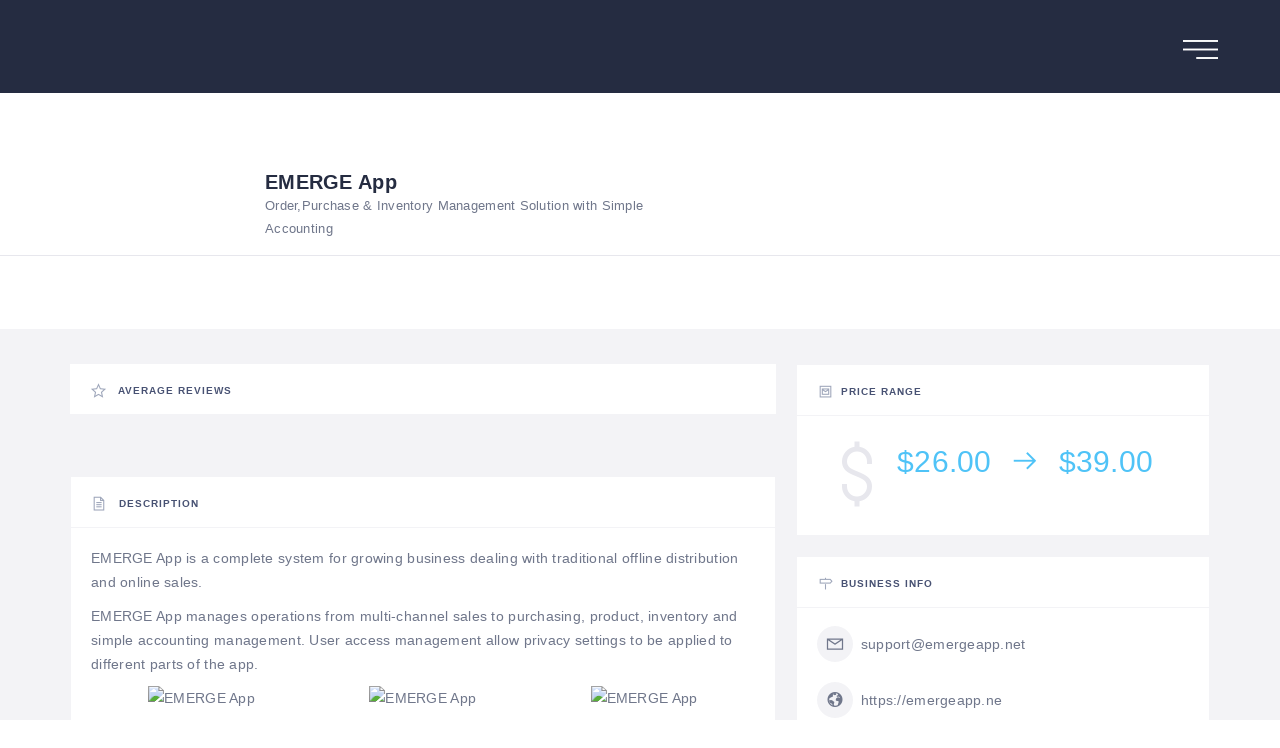

--- FILE ---
content_type: text/html; charset=UTF-8
request_url: https://eretailerpro.com/listing/emerge-app-reviews-pricing-alternative/
body_size: 76511
content:
<!DOCTYPE html>
<html lang="en-US" prefix="og: https://ogp.me/ns#">
<head>
	<meta charset="UTF-8">
	<meta name="viewport" content="width=device-width, initial-scale=1.0, viewport-fit=cover" />		        <script>
            window.webpack_public_path__ = "https://eretailerpro.com/wp-content/themes/wilcity/assets/production/js/";
            window.WHITE_LABEL = "wilcity";
            window.wilI18 = '[base64]/[base64]/IiwiZGVsZXRlQXV0aG9yTXNnVGl0bGUiOiJEZWxldGUgQXV0aG9yIE1lc3NhZ2VzIiwiZGVsZXRlQXV0aG9yTXNnUXVlc3Rpb24iOiJEbyB5b3Ugd2FudCB0byBkZWxldGUgYWxsIG1lc3NhZ2VzIGZyb20gdGhpcyBhdXRob3I/[base64]/[base64]/[base64]/[base64]/[base64]/[base64]/[base64]/[base64]/[base64]/[base64]/[base64]';
        </script>
        
<!-- Search Engine Optimization by Rank Math PRO - https://rankmath.com/ -->
<title>EMERGE App - Reviews and Pricing 2020 eRetailerPro.com</title>
<meta name="description" content="EMERGE APP manages operations from multi-channel sales to purchasing, product, inventory and simple accounting management."/>
<meta name="robots" content="follow, index, max-snippet:-1, max-video-preview:-1, max-image-preview:large"/>
<link rel="canonical" href="https://eretailerpro.com/listing/emerge-app-reviews-pricing-alternative/" />
<meta property="og:locale" content="en_US" />
<meta property="og:type" content="article" />
<meta property="og:title" content="EMERGE App - Reviews and Pricing 2020 eRetailerPro.com" />
<meta property="og:description" content="EMERGE APP manages operations from multi-channel sales to purchasing, product, inventory and simple accounting management." />
<meta property="og:url" content="https://eretailerpro.com/listing/emerge-app-reviews-pricing-alternative/" />
<meta property="og:site_name" content="Grow Your Ecommerce Business - eRetailerPro.com" />
<meta property="og:updated_time" content="2020-11-05T07:04:09+00:00" />
<meta property="og:image" content="https://eretailerpro.com/wp-content/uploads/2020/10/Emerge-App-Benefits-for-Inventory-EmergeApp-net2.png" />
<meta property="og:image:secure_url" content="https://eretailerpro.com/wp-content/uploads/2020/10/Emerge-App-Benefits-for-Inventory-EmergeApp-net2.png" />
<meta property="og:image:width" content="863" />
<meta property="og:image:height" content="455" />
<meta property="og:image:alt" content="EMERGE App" />
<meta property="og:image:type" content="image/png" />
<meta name="twitter:card" content="summary_large_image" />
<meta name="twitter:title" content="EMERGE App - Reviews and Pricing 2020 eRetailerPro.com" />
<meta name="twitter:description" content="EMERGE APP manages operations from multi-channel sales to purchasing, product, inventory and simple accounting management." />
<meta name="twitter:image" content="https://eretailerpro.com/wp-content/uploads/2020/10/Emerge-App-Benefits-for-Inventory-EmergeApp-net2.png" />
<!-- /Rank Math WordPress SEO plugin -->

<link rel='dns-prefetch' href='//www.google.com' />
<link rel="alternate" type="application/rss+xml" title="eRetailerPro.com &raquo; Feed" href="https://eretailerpro.com/feed/" />
<link rel="alternate" type="application/rss+xml" title="eRetailerPro.com &raquo; Comments Feed" href="https://eretailerpro.com/comments/feed/" />
<link rel="alternate" type="application/rss+xml" title="eRetailerPro.com &raquo; EMERGE App Comments Feed" href="https://eretailerpro.com/listing/emerge-app-reviews-pricing-alternative/feed/" />
<link rel="alternate" title="oEmbed (JSON)" type="application/json+oembed" href="https://eretailerpro.com/wp-json/oembed/1.0/embed?url=https%3A%2F%2Feretailerpro.com%2Flisting%2Femerge-app-reviews-pricing-alternative%2F" />
<link rel="alternate" title="oEmbed (XML)" type="text/xml+oembed" href="https://eretailerpro.com/wp-json/oembed/1.0/embed?url=https%3A%2F%2Feretailerpro.com%2Flisting%2Femerge-app-reviews-pricing-alternative%2F&#038;format=xml" />
<style id='wp-img-auto-sizes-contain-inline-css' type='text/css'>
img:is([sizes=auto i],[sizes^="auto," i]){contain-intrinsic-size:3000px 1500px}
/*# sourceURL=wp-img-auto-sizes-contain-inline-css */
</style>
<link rel='stylesheet' id='wp-block-library-css' href='https://eretailerpro.com/wp-includes/css/dist/block-library/style.min.css?ver=6.9' type='text/css' media='all' />
<style id='classic-theme-styles-inline-css' type='text/css'>
/*! This file is auto-generated */
.wp-block-button__link{color:#fff;background-color:#32373c;border-radius:9999px;box-shadow:none;text-decoration:none;padding:calc(.667em + 2px) calc(1.333em + 2px);font-size:1.125em}.wp-block-file__button{background:#32373c;color:#fff;text-decoration:none}
/*# sourceURL=/wp-includes/css/classic-themes.min.css */
</style>
<style id='global-styles-inline-css' type='text/css'>
:root{--wp--preset--aspect-ratio--square: 1;--wp--preset--aspect-ratio--4-3: 4/3;--wp--preset--aspect-ratio--3-4: 3/4;--wp--preset--aspect-ratio--3-2: 3/2;--wp--preset--aspect-ratio--2-3: 2/3;--wp--preset--aspect-ratio--16-9: 16/9;--wp--preset--aspect-ratio--9-16: 9/16;--wp--preset--color--black: #000000;--wp--preset--color--cyan-bluish-gray: #abb8c3;--wp--preset--color--white: #ffffff;--wp--preset--color--pale-pink: #f78da7;--wp--preset--color--vivid-red: #cf2e2e;--wp--preset--color--luminous-vivid-orange: #ff6900;--wp--preset--color--luminous-vivid-amber: #fcb900;--wp--preset--color--light-green-cyan: #7bdcb5;--wp--preset--color--vivid-green-cyan: #00d084;--wp--preset--color--pale-cyan-blue: #8ed1fc;--wp--preset--color--vivid-cyan-blue: #0693e3;--wp--preset--color--vivid-purple: #9b51e0;--wp--preset--gradient--vivid-cyan-blue-to-vivid-purple: linear-gradient(135deg,rgb(6,147,227) 0%,rgb(155,81,224) 100%);--wp--preset--gradient--light-green-cyan-to-vivid-green-cyan: linear-gradient(135deg,rgb(122,220,180) 0%,rgb(0,208,130) 100%);--wp--preset--gradient--luminous-vivid-amber-to-luminous-vivid-orange: linear-gradient(135deg,rgb(252,185,0) 0%,rgb(255,105,0) 100%);--wp--preset--gradient--luminous-vivid-orange-to-vivid-red: linear-gradient(135deg,rgb(255,105,0) 0%,rgb(207,46,46) 100%);--wp--preset--gradient--very-light-gray-to-cyan-bluish-gray: linear-gradient(135deg,rgb(238,238,238) 0%,rgb(169,184,195) 100%);--wp--preset--gradient--cool-to-warm-spectrum: linear-gradient(135deg,rgb(74,234,220) 0%,rgb(151,120,209) 20%,rgb(207,42,186) 40%,rgb(238,44,130) 60%,rgb(251,105,98) 80%,rgb(254,248,76) 100%);--wp--preset--gradient--blush-light-purple: linear-gradient(135deg,rgb(255,206,236) 0%,rgb(152,150,240) 100%);--wp--preset--gradient--blush-bordeaux: linear-gradient(135deg,rgb(254,205,165) 0%,rgb(254,45,45) 50%,rgb(107,0,62) 100%);--wp--preset--gradient--luminous-dusk: linear-gradient(135deg,rgb(255,203,112) 0%,rgb(199,81,192) 50%,rgb(65,88,208) 100%);--wp--preset--gradient--pale-ocean: linear-gradient(135deg,rgb(255,245,203) 0%,rgb(182,227,212) 50%,rgb(51,167,181) 100%);--wp--preset--gradient--electric-grass: linear-gradient(135deg,rgb(202,248,128) 0%,rgb(113,206,126) 100%);--wp--preset--gradient--midnight: linear-gradient(135deg,rgb(2,3,129) 0%,rgb(40,116,252) 100%);--wp--preset--font-size--small: 13px;--wp--preset--font-size--medium: 20px;--wp--preset--font-size--large: 36px;--wp--preset--font-size--x-large: 42px;--wp--preset--spacing--20: 0.44rem;--wp--preset--spacing--30: 0.67rem;--wp--preset--spacing--40: 1rem;--wp--preset--spacing--50: 1.5rem;--wp--preset--spacing--60: 2.25rem;--wp--preset--spacing--70: 3.38rem;--wp--preset--spacing--80: 5.06rem;--wp--preset--shadow--natural: 6px 6px 9px rgba(0, 0, 0, 0.2);--wp--preset--shadow--deep: 12px 12px 50px rgba(0, 0, 0, 0.4);--wp--preset--shadow--sharp: 6px 6px 0px rgba(0, 0, 0, 0.2);--wp--preset--shadow--outlined: 6px 6px 0px -3px rgb(255, 255, 255), 6px 6px rgb(0, 0, 0);--wp--preset--shadow--crisp: 6px 6px 0px rgb(0, 0, 0);}:where(.is-layout-flex){gap: 0.5em;}:where(.is-layout-grid){gap: 0.5em;}body .is-layout-flex{display: flex;}.is-layout-flex{flex-wrap: wrap;align-items: center;}.is-layout-flex > :is(*, div){margin: 0;}body .is-layout-grid{display: grid;}.is-layout-grid > :is(*, div){margin: 0;}:where(.wp-block-columns.is-layout-flex){gap: 2em;}:where(.wp-block-columns.is-layout-grid){gap: 2em;}:where(.wp-block-post-template.is-layout-flex){gap: 1.25em;}:where(.wp-block-post-template.is-layout-grid){gap: 1.25em;}.has-black-color{color: var(--wp--preset--color--black) !important;}.has-cyan-bluish-gray-color{color: var(--wp--preset--color--cyan-bluish-gray) !important;}.has-white-color{color: var(--wp--preset--color--white) !important;}.has-pale-pink-color{color: var(--wp--preset--color--pale-pink) !important;}.has-vivid-red-color{color: var(--wp--preset--color--vivid-red) !important;}.has-luminous-vivid-orange-color{color: var(--wp--preset--color--luminous-vivid-orange) !important;}.has-luminous-vivid-amber-color{color: var(--wp--preset--color--luminous-vivid-amber) !important;}.has-light-green-cyan-color{color: var(--wp--preset--color--light-green-cyan) !important;}.has-vivid-green-cyan-color{color: var(--wp--preset--color--vivid-green-cyan) !important;}.has-pale-cyan-blue-color{color: var(--wp--preset--color--pale-cyan-blue) !important;}.has-vivid-cyan-blue-color{color: var(--wp--preset--color--vivid-cyan-blue) !important;}.has-vivid-purple-color{color: var(--wp--preset--color--vivid-purple) !important;}.has-black-background-color{background-color: var(--wp--preset--color--black) !important;}.has-cyan-bluish-gray-background-color{background-color: var(--wp--preset--color--cyan-bluish-gray) !important;}.has-white-background-color{background-color: var(--wp--preset--color--white) !important;}.has-pale-pink-background-color{background-color: var(--wp--preset--color--pale-pink) !important;}.has-vivid-red-background-color{background-color: var(--wp--preset--color--vivid-red) !important;}.has-luminous-vivid-orange-background-color{background-color: var(--wp--preset--color--luminous-vivid-orange) !important;}.has-luminous-vivid-amber-background-color{background-color: var(--wp--preset--color--luminous-vivid-amber) !important;}.has-light-green-cyan-background-color{background-color: var(--wp--preset--color--light-green-cyan) !important;}.has-vivid-green-cyan-background-color{background-color: var(--wp--preset--color--vivid-green-cyan) !important;}.has-pale-cyan-blue-background-color{background-color: var(--wp--preset--color--pale-cyan-blue) !important;}.has-vivid-cyan-blue-background-color{background-color: var(--wp--preset--color--vivid-cyan-blue) !important;}.has-vivid-purple-background-color{background-color: var(--wp--preset--color--vivid-purple) !important;}.has-black-border-color{border-color: var(--wp--preset--color--black) !important;}.has-cyan-bluish-gray-border-color{border-color: var(--wp--preset--color--cyan-bluish-gray) !important;}.has-white-border-color{border-color: var(--wp--preset--color--white) !important;}.has-pale-pink-border-color{border-color: var(--wp--preset--color--pale-pink) !important;}.has-vivid-red-border-color{border-color: var(--wp--preset--color--vivid-red) !important;}.has-luminous-vivid-orange-border-color{border-color: var(--wp--preset--color--luminous-vivid-orange) !important;}.has-luminous-vivid-amber-border-color{border-color: var(--wp--preset--color--luminous-vivid-amber) !important;}.has-light-green-cyan-border-color{border-color: var(--wp--preset--color--light-green-cyan) !important;}.has-vivid-green-cyan-border-color{border-color: var(--wp--preset--color--vivid-green-cyan) !important;}.has-pale-cyan-blue-border-color{border-color: var(--wp--preset--color--pale-cyan-blue) !important;}.has-vivid-cyan-blue-border-color{border-color: var(--wp--preset--color--vivid-cyan-blue) !important;}.has-vivid-purple-border-color{border-color: var(--wp--preset--color--vivid-purple) !important;}.has-vivid-cyan-blue-to-vivid-purple-gradient-background{background: var(--wp--preset--gradient--vivid-cyan-blue-to-vivid-purple) !important;}.has-light-green-cyan-to-vivid-green-cyan-gradient-background{background: var(--wp--preset--gradient--light-green-cyan-to-vivid-green-cyan) !important;}.has-luminous-vivid-amber-to-luminous-vivid-orange-gradient-background{background: var(--wp--preset--gradient--luminous-vivid-amber-to-luminous-vivid-orange) !important;}.has-luminous-vivid-orange-to-vivid-red-gradient-background{background: var(--wp--preset--gradient--luminous-vivid-orange-to-vivid-red) !important;}.has-very-light-gray-to-cyan-bluish-gray-gradient-background{background: var(--wp--preset--gradient--very-light-gray-to-cyan-bluish-gray) !important;}.has-cool-to-warm-spectrum-gradient-background{background: var(--wp--preset--gradient--cool-to-warm-spectrum) !important;}.has-blush-light-purple-gradient-background{background: var(--wp--preset--gradient--blush-light-purple) !important;}.has-blush-bordeaux-gradient-background{background: var(--wp--preset--gradient--blush-bordeaux) !important;}.has-luminous-dusk-gradient-background{background: var(--wp--preset--gradient--luminous-dusk) !important;}.has-pale-ocean-gradient-background{background: var(--wp--preset--gradient--pale-ocean) !important;}.has-electric-grass-gradient-background{background: var(--wp--preset--gradient--electric-grass) !important;}.has-midnight-gradient-background{background: var(--wp--preset--gradient--midnight) !important;}.has-small-font-size{font-size: var(--wp--preset--font-size--small) !important;}.has-medium-font-size{font-size: var(--wp--preset--font-size--medium) !important;}.has-large-font-size{font-size: var(--wp--preset--font-size--large) !important;}.has-x-large-font-size{font-size: var(--wp--preset--font-size--x-large) !important;}
:where(.wp-block-post-template.is-layout-flex){gap: 1.25em;}:where(.wp-block-post-template.is-layout-grid){gap: 1.25em;}
:where(.wp-block-term-template.is-layout-flex){gap: 1.25em;}:where(.wp-block-term-template.is-layout-grid){gap: 1.25em;}
:where(.wp-block-columns.is-layout-flex){gap: 2em;}:where(.wp-block-columns.is-layout-grid){gap: 2em;}
:root :where(.wp-block-pullquote){font-size: 1.5em;line-height: 1.6;}
/*# sourceURL=global-styles-inline-css */
</style>
<link rel='stylesheet' id='contact-form-7-css' href='https://eretailerpro.com/wp-content/plugins/contact-form-7/includes/css/styles.css?ver=6.1.4' type='text/css' media='all' />
<link rel='stylesheet' id='elementor-frontend-css' href='https://eretailerpro.com/wp-content/plugins/elementor/assets/css/frontend.min.css?ver=3.34.4' type='text/css' media='all' />
<link rel='stylesheet' id='widget-image-css' href='https://eretailerpro.com/wp-content/plugins/elementor/assets/css/widget-image.min.css?ver=3.34.4' type='text/css' media='all' />
<link rel='stylesheet' id='widget-icon-list-css' href='https://eretailerpro.com/wp-content/plugins/elementor/assets/css/widget-icon-list.min.css?ver=3.34.4' type='text/css' media='all' />
<link rel='stylesheet' id='widget-heading-css' href='https://eretailerpro.com/wp-content/plugins/elementor/assets/css/widget-heading.min.css?ver=3.34.4' type='text/css' media='all' />
<link rel='stylesheet' id='swiper-css' href='https://eretailerpro.com/wp-content/plugins/elementor/assets/lib/swiper/v8/css/swiper.min.css?ver=8.4.5' type='text/css' media='all' />
<link rel='stylesheet' id='e-swiper-css' href='https://eretailerpro.com/wp-content/plugins/elementor/assets/css/conditionals/e-swiper.min.css?ver=3.34.4' type='text/css' media='all' />
<link rel='stylesheet' id='widget-spacer-css' href='https://eretailerpro.com/wp-content/plugins/elementor/assets/css/widget-spacer.min.css?ver=3.34.4' type='text/css' media='all' />
<link rel='stylesheet' id='elementor-icons-css' href='https://eretailerpro.com/wp-content/plugins/elementor/assets/lib/eicons/css/elementor-icons.min.css?ver=5.46.0' type='text/css' media='all' />
<link rel='stylesheet' id='elementor-post-13351-css' href='https://eretailerpro.com/wp-content/uploads/elementor/css/post-13351.css?ver=1769975296' type='text/css' media='all' />
<link rel='stylesheet' id='e-popup-style-css' href='https://eretailerpro.com/wp-content/plugins/elementor-pro/assets/css/conditionals/popup.min.css?ver=3.25.4' type='text/css' media='all' />
<link rel='stylesheet' id='elementor-post-34473-css' href='https://eretailerpro.com/wp-content/uploads/elementor/css/post-34473.css?ver=1769975296' type='text/css' media='all' />
<link rel='stylesheet' id='elementor-post-34233-css' href='https://eretailerpro.com/wp-content/uploads/elementor/css/post-34233.css?ver=1769975296' type='text/css' media='all' />
<link rel='stylesheet' id='wilcity-parent-css' href='https://eretailerpro.com/wp-content/themes/wilcity/style.css?ver=1.0' type='text/css' media='all' />
<link rel='stylesheet' id='buttons-css' href='https://eretailerpro.com/wp-includes/css/buttons.min.css?ver=6.9' type='text/css' media='all' />
<link rel='stylesheet' id='dashicons-css' href='https://eretailerpro.com/wp-includes/css/dashicons.min.css?ver=6.9' type='text/css' media='all' />
<link rel='stylesheet' id='mediaelement-css' href='https://eretailerpro.com/wp-includes/js/mediaelement/mediaelementplayer-legacy.min.css?ver=4.2.17' type='text/css' media='all' />
<link rel='stylesheet' id='wp-mediaelement-css' href='https://eretailerpro.com/wp-includes/js/mediaelement/wp-mediaelement.min.css?ver=6.9' type='text/css' media='all' />
<link rel='stylesheet' id='media-views-css' href='https://eretailerpro.com/wp-includes/css/media-views.min.css?ver=6.9' type='text/css' media='all' />
<link rel='stylesheet' id='imgareaselect-css' href='https://eretailerpro.com/wp-includes/js/imgareaselect/imgareaselect.css?ver=0.9.8' type='text/css' media='all' />
<link rel='stylesheet' id='bootstrap-css' href='https://eretailerpro.com/wp-content/themes/wilcity/assets/vendors/bootstrap/grid.css?ver=1.4.47' type='text/css' media='all' />
<link rel='stylesheet' id='perfect-scrollbar-css' href='https://eretailerpro.com/wp-content/themes/wilcity/assets/vendors/perfect-scrollbar/perfect-scrollbar.min.css?ver=1.4.47' type='text/css' media='all' />
<link rel='stylesheet' id='font-awesome4-css' href='https://eretailerpro.com/wp-content/themes/wilcity/assets/fonts/fontawesome/font-awesome.min.css?ver=1.4.47' type='text/css' media='all' />
<link rel='stylesheet' id='line-awesome-css' href='https://eretailerpro.com/wp-content/themes/wilcity/assets/fonts/line-awesome/line-awesome.css?ver=1.4.47' type='text/css' media='all' />
<link rel='stylesheet' id='magnific-popup-css' href='https://eretailerpro.com/wp-content/themes/wilcity/assets/vendors/magnific-popup/magnific-popup.css?ver=1.4.47' type='text/css' media='all' />
<link rel='stylesheet' id='jquery-ui-custom-style-css' href='https://eretailerpro.com/wp-content/themes/wilcity/assets/vendors/ui-custom-style/ui-custom-style.min.css?ver=1.4.47' type='text/css' media='all' />
<link rel='stylesheet' id='app-css' href='https://eretailerpro.com/wp-content/themes/wilcity/assets/production/css/app.min.css?ver=1.4.47' type='text/css' media='all' />
<link rel='stylesheet' id='app-fix-css' href='https://eretailerpro.com/wp-content/themes/wilcity/assets/production/css/patch.min.css?ver=1.4.47' type='text/css' media='all' />
<link rel='stylesheet' id='wilcity-css' href='https://eretailerpro.com/wp-content/themes/wilcity-childtheme/style.css?ver=1.4.47' type='text/css' media='all' />
<style id='wilcity-inline-css' type='text/css'>
.isIphoneX .popup_mobile-full__1hyc4 .popup_body__1wtsy {
    max-height: calc(100vh - 226px);
}				
.grecaptcha-badge { 
    visibility: hidden;
}				
.elementor-element-9ec7e52 .elementor-container{
	max-width:none!important;
}
.elementor-element-9ec7e52 .elementor-container{
	max-width:none!important;
}


/* bigger logo size */
.js-header-logo .wilcity-site-logo img{
	width:137px;
	height:70px;
	
}

/* home page search bar customization*/
#wilcity-hero-search-form li a{
	color:#ffffff;
	font-family:'Bebas Neue', display;
	font-size:18px;
	padding-right:16px;
	top:16px;
}

#wilcity-hero-search-form form div .wil-tab__content > div{
	background-color:rgba(15,14,14,0.33);
	position:relative;
	border-width:0px;
	border-top-left-radius:50px;
	border-top-right-radius:50px;
	border-bottom-left-radius:50px;
	border-bottom-right-radius:50px;
	box-shadow:0px 0px 19px 4px rgba(255,255,255,0.22);
}

#wilcity-hero-search-form div .wil-tab__content{
	background-color:transparent;
}

.wil-tab__content div .wil-btn--primary{
	border-top-left-radius:50px;
	border-top-right-radius:50px;
	border-bottom-left-radius:50px;
	border-bottom-right-radius:50px;
	font-weight:600;
	font-family:'Bebas Neue', display;
	font-size:18px;
}

.vue-treeselect--searchable > div{
	background-color:transparent;
}

#wilcity-hero-search-form li .active{
	color:#e4142d;
}

#wilcity-hero-search-form a .my-suggestion-item{
	color:#615f5f;
}

.wil-tab__content div div .active{
	color:#ffffff;
}

#wilcity-hero-search-form div ul{
	position:relative;
}

.elementor-element-245bf20 a i{
	visibility:hidden;
}

.col-sm-12 .image-box_module__G53mA a .image-box_body__Je8Uw span{
	position:relative;
	left:-21px;
}

#wilcity-root footer .footer_textWrap__Xc_Ht{
	background-color:#191e2d;
}

#wilcity-root .widget h2{
	font-family:'Bebas Neue', display;
	font-size:18px;
	color:#9ea6ba;
}

#wilcity-root .widget p{
	color:#ffffff;
	font-family:'Cairo', sans-serif;
}

#wilcity-root .widget-subsc .widget-subsc__text{
	color:#ffffff;
	font-family:'Cairo', sans-serif;
}

/* Category cards layout */


.wilcity-modern-term-boxes a i{
	visibility:visible;
	display:none;
}


.wilcity-modern-term-boxes a h2{
	font-family:'Bebas Neue', display;
}

/* Home wilcity listing tabs */
.elementor-widget-wilcity-testimonials li a{
	font-family:'Bebas Neue', display;
	font-size:18px;
	
}
/*# sourceURL=wilcity-inline-css */
</style>
<link rel='stylesheet' id='wilcity-custom-color-css' href='https://eretailerpro.com/wp-content/themes/wilcity/assets/production/css/colors/blue.css?ver=1.4.47' type='text/css' media='all' />
<link rel='stylesheet' id='ecs-styles-css' href='https://eretailerpro.com/wp-content/plugins/ele-custom-skin/assets/css/ecs-style.css?ver=3.1.9' type='text/css' media='all' />
<link rel='stylesheet' id='elementor-post-34960-css' href='https://eretailerpro.com/wp-content/uploads/elementor/css/post-34960.css?ver=1647963057' type='text/css' media='all' />
<script type="text/javascript" src="https://eretailerpro.com/wp-includes/js/jquery/jquery.min.js?ver=3.7.1" id="jquery-core-js"></script>
<script type="text/javascript" src="https://eretailerpro.com/wp-includes/js/jquery/jquery-migrate.min.js?ver=3.4.1" id="jquery-migrate-js"></script>
<script type="text/javascript" src="https://eretailerpro.com/wp-content/uploads/wilcity/wilcity-single-listing-settings.js?ver=1.7.32" id="wilcity-single-listing-settings.js-js"></script>
<script type="text/javascript" id="ecs_ajax_load-js-extra">
/* <![CDATA[ */
var ecs_ajax_params = {"ajaxurl":"https://eretailerpro.com/wp-admin/admin-ajax.php","posts":"{\"page\":0,\"listing\":\"emerge-app-reviews-pricing-alternative\",\"post_type\":\"listing\",\"name\":\"emerge-app-reviews-pricing-alternative\",\"error\":\"\",\"m\":\"\",\"p\":0,\"post_parent\":\"\",\"subpost\":\"\",\"subpost_id\":\"\",\"attachment\":\"\",\"attachment_id\":0,\"pagename\":\"\",\"page_id\":0,\"second\":\"\",\"minute\":\"\",\"hour\":\"\",\"day\":0,\"monthnum\":0,\"year\":0,\"w\":0,\"category_name\":\"\",\"tag\":\"\",\"cat\":\"\",\"tag_id\":\"\",\"author\":\"\",\"author_name\":\"\",\"feed\":\"\",\"tb\":\"\",\"paged\":0,\"meta_key\":\"\",\"meta_value\":\"\",\"preview\":\"\",\"s\":\"\",\"sentence\":\"\",\"title\":\"\",\"fields\":\"all\",\"menu_order\":\"\",\"embed\":\"\",\"category__in\":[],\"category__not_in\":[],\"category__and\":[],\"post__in\":[],\"post__not_in\":[],\"post_name__in\":[],\"tag__in\":[],\"tag__not_in\":[],\"tag__and\":[],\"tag_slug__in\":[],\"tag_slug__and\":[],\"post_parent__in\":[],\"post_parent__not_in\":[],\"author__in\":[],\"author__not_in\":[],\"search_columns\":[],\"ignore_sticky_posts\":false,\"suppress_filters\":false,\"cache_results\":true,\"update_post_term_cache\":true,\"update_menu_item_cache\":false,\"lazy_load_term_meta\":true,\"update_post_meta_cache\":true,\"posts_per_page\":10,\"nopaging\":false,\"comments_per_page\":\"50\",\"no_found_rows\":false,\"order\":\"DESC\"}"};
//# sourceURL=ecs_ajax_load-js-extra
/* ]]> */
</script>
<script type="text/javascript" src="https://eretailerpro.com/wp-content/plugins/ele-custom-skin/assets/js/ecs_ajax_pagination.js?ver=3.1.9" id="ecs_ajax_load-js"></script>
<script type="text/javascript" id="utils-js-extra">
/* <![CDATA[ */
var userSettings = {"url":"/","uid":"0","time":"1770077546","secure":"1"};
//# sourceURL=utils-js-extra
/* ]]> */
</script>
<script type="text/javascript" src="https://eretailerpro.com/wp-includes/js/utils.min.js?ver=6.9" id="utils-js"></script>
<script type="text/javascript" src="https://eretailerpro.com/wp-includes/js/plupload/moxie.min.js?ver=1.3.5.1" id="moxiejs-js"></script>
<script type="text/javascript" src="https://eretailerpro.com/wp-includes/js/plupload/plupload.min.js?ver=2.1.9" id="plupload-js"></script>
<script type="text/javascript" id="wilcity-empty-js-extra">
/* <![CDATA[ */
var WIL_SINGLE_LISTING = {"postID":"17032","postType":"listing","userID":"0","currentTab":"home","compareStatistic":{"views":{"total":6305,"totalCurrent":0,"diff":0,"representColor":"","status":"up"},"favorites":{"total":0,"totalCurrent":0,"diff":0,"representColor":"","status":"up"},"shares":{"total":0,"totalCurrent":0,"diff":0,"representColor":"","status":"up"}},"highlightBoxes":{"items":[]},"coupon":[],"postUrl":"https://eretailerpro.com/listing/emerge-app-reviews-pricing-alternative/","gallery":{"items":[{"id":17046,"preview":"https://eretailerpro.com/wp-content/uploads/2020/10/Emerge-App-Benefits-for-Inventory-EmergeApp-net.png","src":"https://eretailerpro.com/wp-content/uploads/2020/10/Emerge-App-Benefits-for-Inventory-EmergeApp-net.png","full":"https://eretailerpro.com/wp-content/uploads/2020/10/Emerge-App-Benefits-for-Inventory-EmergeApp-net.png","fileName":"Emerge-App-Benefits-for-Inventory-EmergeApp-net"},{"id":17047,"preview":"https://eretailerpro.com/wp-content/uploads/2020/10/1234.png","src":"https://eretailerpro.com/wp-content/uploads/2020/10/1234.png","full":"https://eretailerpro.com/wp-content/uploads/2020/10/1234.png","fileName":"1234"},{"id":17048,"preview":"https://eretailerpro.com/wp-content/uploads/2020/10/Emerge-App-Benefits-for-Inventory-EmergeApp-net1.png","src":"https://eretailerpro.com/wp-content/uploads/2020/10/Emerge-App-Benefits-for-Inventory-EmergeApp-net1.png","full":"https://eretailerpro.com/wp-content/uploads/2020/10/Emerge-App-Benefits-for-Inventory-EmergeApp-net1.png","fileName":"Emerge-App-Benefits-for-Inventory-EmergeApp-net1"}]},"isAdministrator":"no","isAllowReported":"disable","myInfo":[],"videos":{"items":[{"src":"https://www.youtube.com/watch?v=xhyWgV8j-ec","thumbnail_id":17050,"thumbnail":"http://eretailerpro.com/wp-content/uploads/2020/10/emerge.jpg"}]},"restaurant":[],"taxonomies":{"listing_tag":[{"link":"https://eretailerpro.com/search/?postType=listing&listing_tag=1601","name":"All-In-One-Management-Solutions","slug":"all-in-one-management-solutions-2","icon":{"type":"icon","icon":"la la-image","color":"","iconColor":""}},{"link":"https://eretailerpro.com/search/?postType=listing&listing_tag=1574","name":"EMERGE App","slug":"emerge-app","icon":{"type":"icon","icon":"la la-image","color":"","iconColor":""}},{"link":"https://eretailerpro.com/search/?postType=listing&listing_tag=1472","name":"Multichannel Management","slug":"multichannel-management","icon":{"type":"icon","icon":"la la-image","color":"","iconColor":""}}],"":[]},"listingSettings":{"router":[],"buttonSettings":{"button_link":"","button_icon":"","button_name":"+ Add a Button"},"generalSettings":{"sidebarPosition":"right"},"editNavigation":{"settings":{"draggable":{"wilcity_single_navigation_my_group_field1636229254637":{"name":"Integrations & Compatibility","key":"wilcity_single_navigation_my_group_field1636229254637","icon":"la la-arrows","isCustomSection":"yes","baseKey":"custom_section","isShowOnHome":"yes","isShowBoxTitle":"yes","status":"no","content":"[wilcity_group_properties group_key={{my_group_field1636229254637}}]"},"content":{"name":"Description","key":"content","isDraggable":"yes","icon":"la la-file-text","isShowOnHome":"yes","status":"yes","isShowBoxTitle":"yes","baseKey":"content","vueKey":"content6186e081c403e"},"wilcity_single_navigation_my_textarea_field1595005568494":{"name":"Integrations","key":"wilcity_single_navigation_my_textarea_field1595005568494","icon":"la la-gears","isCustomSection":"yes","baseKey":"custom_section","isShowOnHome":"yes","isShowBoxTitle":"yes","status":"yes","content":"[wilcity_render_textarea_field key={{my_textarea_field1595005568494}}]","vueKey":"wilcity_single_navigation_my_textarea_field15950055684946186e081c4040"},"tags":{"name":"Listing Features","key":"tags","isDraggable":"yes","icon":"la la-list-alt","isShowOnHome":"no","maximumItemsOnHome":"4","status":"no","baseKey":"tags","vueKey":"tags6186e081c4041","isShowBoxTitle":"yes"},"photos":{"name":"Photos","key":"photos","isDraggable":"yes","icon":"la la-image","isShowOnHome":"yes","maximumItemsOnHome":"4","status":"yes","baseKey":"photos","vueKey":"photos6186e081c4042"},"videos":{"name":"Videos","key":"videos","isDraggable":"yes","icon":"la la-video-camera","isShowOnHome":"yes","maximumItemsOnHome":"4","status":"yes","baseKey":"videos","vueKey":"videos6186e081c4043"},"events":{"name":"Events","key":"events","icon":"la la-calendar-check-o","isDraggable":"yes","isShowOnHome":"no","maximumItemsOnHome":"4","status":"yes","baseKey":"events","vueKey":"events6186e081c4044"},"reviews":{"name":"Reviews","key":"reviews","icon":"la la-star-o","isDraggable":"yes","isShowOnHome":"yes","maximumItemsOnHome":"4","status":"yes","baseKey":"reviews","vueKey":"reviews6186e081c4045"},"coupon":{"name":"Coupon","key":"coupon","isDraggable":"yes","icon":"la la-tag","isShowOnHome":"yes","status":"no","baseKey":"coupon","vueKey":"coupon6186e081c4048"},"my_products":{"name":"My Products","key":"my_products","isDraggable":"yes","icon":"la la-video-camera","isShowOnHome":"no","maximumItemsOnHome":"4","status":"no","baseKey":"my_products","vueKey":"my_products6186e081c4049"},"posts":{"name":"Posts","key":"posts","icon":"la la-pencil","isDraggable":"yes","isShowOnHome":"yes","maximumItemsOnHome":"4","status":"yes","baseKey":"posts","vueKey":"posts6186e081c404a"},"taxonomy":{"name":"Listing Taxonomy","key":"taxonomy","taxonomy":"","isDraggable":"yes","icon":"la la-bookmark","isShowOnHome":"no","maximumItemsOnHome":"3","status":"no","baseKey":"taxonomy","vueKey":"taxonomy6186e081c404b"},"restaurant_menu":{"name":"Restaurant Menu","key":"restaurant_menu","isDraggable":"yes","icon":"la la-cutlery","isShowOnHome":"yes","isShowBoxTitle":"yes","status":"no","baseKey":"restaurant_menu","vueKey":"restaurant_menu6186e081c404c"}},"fixed":{"home":{"name":"Home","key":"home","isDraggable":"no","icon":"la la-home","status":"yes"},"insights":{"name":"Insights","key":"insights","isDraggable":"no","icon":"la la-bar-chart","status":"yes"},"settings":{"name":"Settings","key":"settings","isDraggable":"no","icon":"la la-cog","status":"yes"}}},"isUsingDefaultNav":"yes"},"editSidebar":{"isUsingDefaultSidebar":"yes","items":[{"name":"Starting Price","key":"singlePrice","baseKey":"singlePrice","icon":"la la-bookmark","status":"yes"},{"name":"Price Range","key":"priceRange","icon":"la la-envelope-square","heading":"Price Range","baseKey":"priceRange","status":"yes"},{"name":"Business Info","key":"businessInfo","icon":"la la-map-signs","heading":"Infomation","baseKey":"businessInfo"},{"name":"Coupon","key":"coupon","baseKey":"coupon","icon":"la la-bookmark","status":"yes"},{"name":"Categories","key":"categories","icon":"la la-sitemap","heading":"Categories","baseKey":"categories"},{"name":"Statistic","key":"statistic","icon":"la la-bar-chart","heading":"Statistic","baseKey":"statistic"},{"name":"Tags","key":"tags","icon":"la la-tags","heading":"Tags","status":"yes","baseKey":"tags"},{"name":"Claim Listing","key":"claim","icon":"la la-check","heading":"Claim","isTemporaryDisable":"no","status":"no","baseKey":"claim"}]},"defines":{"layout":"Layout","layoutDesc":"Customize your page layout","addButton":"Add a Button","addButtonDesc":"The button at the top of your Page helps people take an action.","websiteLink":"Website / Phone / Email","icon":"Icon","buttonName":"Button Name","rightSidebar":"Right Sidebar","leftSidebar":"Left Sidebar","navigation":"Edit Navigation","navigationDesc":"Click and drag a tab name to rearrange the order of the navigation.","sidebar":"Sidebar","sidebarDesc":"Click and drag a sidebar item to rearrange the order","isUseDefaultLabel":"Use Default?"}}};
var WIL_REVIEW_CONFIGURATION = {"sharingOn":["facebook","twitter","email","whatsapp"],"reviews":{"statistic":{"total":0,"mode":5,"quality":"","totalScore":0,"average":0,"dataRated":0,"aDetails":[{"name":"Feature","key":"feature","isEditable":"disable","average":0,"percentage":0},{"name":"Support","key":"support","isEditable":"disable","average":0,"percentage":0},{"name":"Price","key":"price","isEditable":"disable","average":0,"percentage":0},{"name":"Design","key":"design","isEditable":"disable","average":0,"percentage":0}],"isUserReviewed":"no"},"total":0,"isReviewed":"no","mode":5,"myReview":[]},"isAllowReported":"disable","isDiscussionAllowed":"yes","isAdministrator":"no","myInfo":[],"isUserLoggedIn":"no"};
var WILCITY_ADDLISTING_INLINE = [];
var WIL_REGISTER_LOGIN = {"mode":"popup","allowRegister":"no","customLoginPageUrl":"","loggedInRedirectTo":"https://eretailerpro.com/listing/emerge-app-reviews-pricing-alternative/","registerFormFields":{"register":[{"type":"wil-input","label":"Username","translation":"username","name":"user_login","isRequired":"yes"},{"type":"wil-input","inputType":"email","label":"Email","translation":"email","name":"user_email","isRequired":"yes"},{"type":"wil-input","inputType":"password","label":"Password","translation":"password","name":"user_password","isRequired":"yes"},{"type":"wil-checkbox","name":"isAgreeToPrivacyPolicy","value":"","trueValue":"yes","label":"I agree to the \u003Ca href=\"http://eretailerpro.com/privacy-policy\" target=\"_blank\"\u003EPrivacy Policy\u003C/a\u003E"},{"type":"wil-checkbox","name":"isAgreeToTermsAndConditionals","trueValue":"yes","label":"I agree to the \u003Ca href=\"http://eretailerpro.com/terms-and-conditions\" target=\"_blank\"\u003ETerms and Conditions\u003C/a\u003E"}],"login":[{"type":"wil-input","label":"Username/Email","translation":"usernameOrEmail","name":"user_login","isRequired":"yes"},{"type":"wil-input","inputType":"password","label":"Password","translation":"password","name":"user_password","isRequired":"yes"}]},"googleReCaptcha":{"siteKey":"6Lc3Er4eAAAAAF3UGEg22imOMvvQ4Dtoa4HpXg2R","on":"both"},"socialsLogin":[]};
var WIL_DASHBOARD = {"postStatuses":[{"label":"Any","icon":"la la-globe","bgColor":"bg-gradient-1","id":"any","total":0},{"label":"Published","icon":"la la-share-alt","bgColor":"bg-gradient-1","id":"publish","total":0},{"label":"In Review","icon":"la la-refresh","bgColor":"bg-gradient-2","id":"pending","total":0},{"label":"Unpaid","icon":"la la-money","bgColor":"bg-gradient-3","id":"unpaid","total":0},{"label":"Expired","icon":"la la-exclamation-triangle","bgColor":"bg-gradient-4","id":"expired","total":0},{"label":"Editing","icon":"la la-refresh","bgColor":"bg-gradient-4","id":"editing","total":0},{"label":"Temporary Close","icon":"la la-toggle-off","bgColor":"bg-gradient-4","id":"temporary_close","total":0,"excludeFromGeneralDashboard":true}],"dashboardUrl":"https://eretailerpro.com/dashboard/"};
var WILCITY_SINGLE_LISTING_SETTINGS = {"general":""};
var WILOKE_GLOBAL = {"DEBUG_SCRIPT":"yes","homeURL":"https://eretailerpro.com/","restAPI":"https://eretailerpro.com/wp-json/wiloke/v2/","dateFormat":"F j, Y","startOfWeek":"1","uploadType":"wp","maxUpload":"3145728","ajaxurl":"https://eretailerpro.com/wp-admin/admin-ajax.php","isUseMapBound":"no","hasGoogleAPI":"yes","mapCenter":"","defaultMapCenter":{"lat":21.027763,"lng":21.027763},"mapMaxZoom":"21","mapMinZoom":"6","mapDefaultZoom":"2","mapTheme":"black","mapLanguage":"","mapboxStyle":"mapbox://styles/mapbox/streets-v9","isAddingListing":"no","aUsedSocialNetworks":["facebook","twitter","tumblr","vk","odnoklassniki","youtube","vimeo","rutube","dribbble","instagram","flickr","pinterest","medium","tripadvisor","wikipedia","stumbleupon","livejournal","linkedin","skype","bloglovin","whatsapp","soundcloud","line","spotify","strava","yelp","snapchat","telegram","tiktok","discord"],"isPaidClaim":"no","datePickerFormat":"mm/dd/yy","timeZone":"Europe/London","defaultPostType":"listing","defaultPostTypeExcerptEvent":"listing","isUploadImgViaAjax":"no","oFirebaseConfiguration":"","localeCode":"en-US","radius":"10","unit":"km","postTypes":[{"name":"Listings","singular_name":"Listing","icon":"la la-list","bgColor":"rgb(79, 194, 247)","bgImg":{"id":"13263","url":"http://wilcity.wiloke.com/wp-content/uploads/2020/01/listing.jpg"},"desc":"","endpoint":"listings","postType":"listing","menu_name":"Listing Settings","menu_slug":"listing_settings","group":"listing"}],"mapType":"mapbox","mapAPI":"pk.eyJ1IjoidGllbmhpZW5pdCIsImEiOiJjamZ4YmM4cm8wOG1qMnpsamxldmlidDh2In0.Id00ScNLhkggHdFLVMifIA","mapSizeIcon":"40x40","oSingleMap":{"maxZoom":"21","minZoom":"1","defaultZoom":"3"},"oGoogleReCaptcha":{"siteKey":"6Lc3Er4eAAAAAF3UGEg22imOMvvQ4Dtoa4HpXg2R","on":"both"},"oFacebook":{"API":"","toggle":"no"}};
var WILOKE_INLINE_GLOBAL = {"isRTL":"no","pluginVersion":"1.7.32","timeFormat":"g:i a","security":"debe0a68d6","timeZone":"Europe/London","currency":"$","currencyPosition":"left","language":"","vee":{"locate":"en_US"},"postID":"17032","termID":"0","productionURL":"https://eretailerpro.com/wp-content/themes/wilcity/assets/production/js/","unit":"km","fbState":"5860b5932a","homeURL":"https://eretailerpro.com/","isUsingFirebase":"no","postType":"listing","hourFormat":"24","wpmlCurrentLang":"","userRole":"","roles":[],"becomeAnAuthor":"","datePickerFormat":"mm/dd/yy","isUserLoggedIn":"no","canRegister":"no"};
var WILCITY_GLOBAL = {"oStripe":{"publishableKey":"","hasCustomerID":"no"},"oGeneral":{"brandName":"eRetailerPro"}};
//# sourceURL=wilcity-empty-js-extra
/* ]]> */
</script>
<script type="text/javascript" src="https://eretailerpro.com/wp-content/themes/wilcity/assets/production/js/activeListItem.min.js?ver=1.4.47" id="wilcity-empty-js"></script>
<script type="text/javascript" id="wilcity-empty-js-after">
/* <![CDATA[ */
        window.fbAsyncInit = function() {
        FB.init({
        appId      : '',
        cookie     : true,  // enable cookies to allow the server to access
        xfbml      : true,  // parse social plugins on this page
        version    : 'v5.0' // use version 2.2
        });
        };
        // Load the SDK asynchronously
        (function(d, s, id) {
        let js, fjs = d.getElementsByTagName(s)[0];
        if (d.getElementById(id)) return;
        js = d.createElement(s); js.id = id;
        js.src = "https://connect.facebook.net/en_US/sdk.js";
        fjs.parentNode.insertBefore(js, fjs);
        }(document, 'script', 'facebook-jssdk'));
        
(function ($) {
"use strict";
    
    $(document).ready(function () {
      
    
        var iOS = /iPad|iPhone|iPod/.test(navigator.userAgent) && !window.MSStream;
        
      
        // Get the device pixel ratio
        var ratio = window.devicePixelRatio || 1;
        
      
        // Define the users device screen dimensions
        var screen = {
          width : window.screen.width * ratio,
          height : window.screen.height * ratio
        };
        
        // iPhone X Detection
        if ( (iOS && screen.width == 1125 && screen.height === 2436) || (iOS && screen.width == 1242 && screen.height === 2688) ) {
            $('body').addClass('isIphoneX');
        }
        
        // iPhone Xs Max Detection
        // if ( iOS && screen.width == 1242 && screen.height === 2688 ) {
        //     $('body').addClass('isIphoneX');
        // }
        
    });
    
})(jQuery);
//# sourceURL=wilcity-empty-js-after
/* ]]> */
</script>
<script type="text/javascript" src="https://eretailerpro.com/wp-content/plugins/ele-custom-skin/assets/js/ecs.js?ver=3.1.9" id="ecs-script-js"></script>
<link rel="https://api.w.org/" href="https://eretailerpro.com/wp-json/" /><link rel="alternate" title="JSON" type="application/json" href="https://eretailerpro.com/wp-json/wp/v2/listings/17032" /><link rel="EditURI" type="application/rsd+xml" title="RSD" href="https://eretailerpro.com/xmlrpc.php?rsd" />
<meta name="generator" content="WordPress 6.9" />
<link rel='shortlink' href='https://eretailerpro.com/?p=17032' />
<meta name="generator" content="Redux 4.5.10" /><!-- Global site tag (gtag.js) - Google Analytics -->
<script async src="https://www.googletagmanager.com/gtag/js?id=G-C098QBR4ED"></script>
<script>
  window.dataLayer = window.dataLayer || [];
  function gtag(){dataLayer.push(arguments);}
  gtag('js', new Date());

  gtag('config', 'G-C098QBR4ED');
</script>

<link rel='preload' href='http://eretailerpro.com/wp-content/themes/wilcity/assets/fonts/line-awesome/fonts/line-awesome.woff2?v=1.1.' as='font' type='font/woff2' crossorigin>


<link rel='preload' href='http://eretailerpro.com/wp-content/plugins/elementor/assets/lib/font-awesome/webfonts/fa-solid-900.woff2' as='font' type='font/woff2' crossorigin>


<link rel='preload' href='http://eretailerpro.com/wp-content/plugins/debloat/inc/delay-load/js/delay-load.min.js?ver=1.2.1' as='script' type='script' crossorigin>		<script type="text/javascript">
				(function(c,l,a,r,i,t,y){
					c[a]=c[a]||function(){(c[a].q=c[a].q||[]).push(arguments)};t=l.createElement(r);t.async=1;
					t.src="https://www.clarity.ms/tag/"+i+"?ref=wordpress";y=l.getElementsByTagName(r)[0];y.parentNode.insertBefore(t,y);
				})(window, document, "clarity", "script", "pn8938sp69");
		</script>
		            <link id="link-edit-listing" ref="prefetch" as="document"
                  href=""/>
            <link id="link-submit-listing" ref="prefetch" as="document"
                  href="https://eretailerpro.com/wp-admin/admin-ajax.php?action=wilcity_handle_submit_listing"/>
                        <script lang="javascript">
                window.WILCITY_SEARCH = "eyJxdWVyeSI6eyJwb3N0VHlwZSI6Imxpc3RpbmciLCJwb3N0c1BlclBhZ2UiOiIxMCJ9LCJleGNsdWRlUG9zdFR5cGVzRnJvbU1hcCI6W10sInRlcm1zIjpbXX0=";
            </script>
                    <script type="application/ld+json">{"@context":"http:\/\/schema.org\/","@type":"LocalBusiness","name":"EMERGE App","image":"https://eretailerpro.com/wp-content/uploads/2020/10/Emerge-App-Benefits-for-Inventory-EmergeApp-net2.png","description":"EMERGE App is a complete system for growing business dealing with traditional offline distribution","address":{"addressLocality":"","streetAddress":""},"geo":{"@type":"GeoCoordinates","latitude":"","longitude":""},"sameAs":["https:\/\/www.facebook.com\/emergebusinessapp\/","https:\/\/twitter.com\/emergeapp","https:\/\/www.linkedin.com\/company\/emerge-app"],"telephone":"","photos":["https:\/\/eretailerpro.com\/wp-content\/uploads\/2020\/10\/Emerge-App-Benefits-for-Inventory-EmergeApp-net.png","https:\/\/eretailerpro.com\/wp-content\/uploads\/2020\/10\/1234.png","https:\/\/eretailerpro.com\/wp-content\/uploads\/2020\/10\/Emerge-App-Benefits-for-Inventory-EmergeApp-net1.png"],"priceRange":"$26.00 - $39.00","email":"support@emergeapp.net","Singe Price":""}</script>
                    <link rel="shortcut icon" type="image/png"
                  href="https://eretailerpro.com/wp-content/uploads/2020/07/cropped-favicon-icon.png"/>
                        <meta property="og:title" content="EMERGE App"/>
            <meta property="og:url" content="https://eretailerpro.com/listing/emerge-app-reviews-pricing-alternative/"/>
            <meta property="og:image" content="https://eretailerpro.com/wp-content/uploads/2020/10/Emerge-App-Benefits-for-Inventory-EmergeApp-net2.png"/>
            <meta property="og:description"
                  content="EMERGE App is a complete system for..."/>
                    <script type="text/javascript">
            var wilcityRunReCaptcha = function () {
                grecaptcha.render('wilcity-render-google-repcatcha', {
                    'sitekey': '6Lc3Er4eAAAAAF3UGEg22imOMvvQ4Dtoa4HpXg2R'
                });
            };
        </script>
        <meta name="generator" content="Elementor 3.34.4; features: additional_custom_breakpoints; settings: css_print_method-external, google_font-enabled, font_display-optional">
			<style>
				.e-con.e-parent:nth-of-type(n+4):not(.e-lazyloaded):not(.e-no-lazyload),
				.e-con.e-parent:nth-of-type(n+4):not(.e-lazyloaded):not(.e-no-lazyload) * {
					background-image: none !important;
				}
				@media screen and (max-height: 1024px) {
					.e-con.e-parent:nth-of-type(n+3):not(.e-lazyloaded):not(.e-no-lazyload),
					.e-con.e-parent:nth-of-type(n+3):not(.e-lazyloaded):not(.e-no-lazyload) * {
						background-image: none !important;
					}
				}
				@media screen and (max-height: 640px) {
					.e-con.e-parent:nth-of-type(n+2):not(.e-lazyloaded):not(.e-no-lazyload),
					.e-con.e-parent:nth-of-type(n+2):not(.e-lazyloaded):not(.e-no-lazyload) * {
						background-image: none !important;
					}
				}
			</style>
			<link rel="icon" href="https://eretailerpro.com/wp-content/uploads/2020/07/cropped-cropped-favicon-icon-1-75x75.png" sizes="32x32" />
<link rel="icon" href="https://eretailerpro.com/wp-content/uploads/2020/07/cropped-cropped-favicon-icon-1-300x300.png" sizes="192x192" />
<link rel="apple-touch-icon" href="https://eretailerpro.com/wp-content/uploads/2020/07/cropped-cropped-favicon-icon-1-300x300.png" />
<meta name="msapplication-TileImage" content="https://eretailerpro.com/wp-content/uploads/2020/07/cropped-cropped-favicon-icon-1-300x300.png" />
		<style type="text/css" id="wp-custom-css">
			

/** Start Template Kit CSS: Tech (general business) (css/customizer.css) **/

/* Envato Template Kits Custom Styles
 * Apply to the Advanced tab of the element it affects
 * Illustrations by Humaaans
 */
.envato-kit-175-slide .slick-slide-bg.elementor-ken-out, .envato-kit-175-slide .slick-slide-bg.elementor-ken-in{
transform: scale(1.2);
}
.envato-kit-175-slide .slick-slider .slick-track{
	overflow: visible !important;
}
 /* List Style with icon BG */
.envato-kit-175-list-style-light .elementor-icon-list-icon {
		width: 50px !important;
}

.envato-kit-175-list-style-light .elementor-icon-list-icon i {
		padding: 0.75em;
		border-radius: 50%;
		background-color: #F5F7FF;
}

.envato-kit-175-list-style-extra .elementor-icon-list-icon {
		width: 50px !important;
}

.envato-kit-175-list-style-extra .elementor-icon-list-icon i {
		padding: 0.75em;
		border-radius: 50%;
		background-color: #FFB200;
}

.envato-kit-175-list-style-dark .elementor-icon-list-icon {
		width: 50px !important;
}

.envato-kit-175-list-style-dark .elementor-icon-list-icon i {
		padding: 0.75em;
		border-radius: 50%;
		background-color: #3235D8;
}
/* Accordion shadow*/
.envato-kit-175-accordion-style .elementor-accordion .elementor-accordion-item {
		margin: 10px 0;
		border-radius: 20px;
		box-shadow: 0px 0px 20px 0px rgba(0,0,0,0.1);
}

.envato-kit-175-accordion-style .elementor-accordion .elementor-accordion-item:first-child {
		margin-top: 0;
}

.envato-kit-175-accordion-style .elementor-accordion .elementor-accordion-item .elementor-active {
		margin-bottom: 30px;
}

.envato-kit-175-accordion-style .elementor-accordion .elementor-accordion-item .elementor-tab-title {
		margin-bottom: 0;
}

.envato-kit-175-accordion-style .elementor-accordion .elementor-accordion-item .elementor-tab-title.elementor-active {
		padding-bottom: 0;
}

.envato-kit-175-accordion-style2 .elementor-accordion .elementor-accordion-item {
		margin: 30px 0;
		border: 10px solid #F5F7FF !important;
		border-radius: 20px;
}

.envato-kit-175-accordion-style2 .elementor-accordion .elementor-accordion-item:first-child {
		margin-top: 0;
}

.envato-kit-175-accordion-style2 .elementor-accordion .elementor-accordion-item .elementor-active {
		margin-bottom: 30px;
}

.envato-kit-175-accordion-style2 .elementor-accordion .elementor-accordion-item .elementor-tab-title {
		margin-bottom: 0;
}

.envato-kit-175-accordion-style2 .elementor-accordion .elementor-accordion-item .elementor-tab-title.elementor-active {
		padding-bottom: 0;
}


.envato-kit-175-img-box-style .elementor-image-box-title {
		margin-top: 0;
}

.envato-kit-175-icon-box-style .elementor-icon-box-title {
		margin: 0;
}
/* Left-Aligned Pricing Tables */
.envato-kit-175-price-style .elementor-price-table {
		text-align: left;
}

.envato-kit-175-price-style .elementor-price-table .elementor-price-table__price {
		justify-content: start;
}


.envato-kit-175-price-style .elementor-price-table__features-list {
		text-align: left !important;
}

.envato-kit-175-price-style .elementor-price-table .elementor-price-table__features-list li .elementor-price-table__feature-inner  {
		margin-left: 0;
		margin-right: 0;
}

.envato-kit-175-price-style .elementor-price-table__feature-inner i {
		font-size: 1em;
		font-weight: 100;
		padding: 0.45em;
		border-radius: 50%;
		background-color: #f4f4f4;
	color: #ff4935 !important;
}

.envato-kit-175-price-style-extra .elementor-price-table {
		text-align: left;
}

.envato-kit-175-price-style-extra .elementor-price-table .elementor-price-table__price {
		justify-content: start;
}

.envato-kit-175-price-style-extra .elementor-price-table__features-list {
		text-align: left !important;
}

.envato-kit-175-price-style-extra .elementor-price-table .elementor-price-table__features-list li .elementor-price-table__feature-inner  {
		margin-left: 0;
		margin-right: 0;
}

.envato-kit-175-price-style-extra .elementor-price-table__feature-inner i {
		font-size: 1em;
		font-weight: 100;
		padding: 0.45em;
		border-radius: 50%;
		background-color: #f4f4f4;
}

.envato-kit-175-row-hover-style .elementor-column-wrap .elementor-heading-title {
		opacity: 0;
		transition: all .3s ease-in-out; 
}

.envato-kit-175-row-hover-style .elementor-column-wrap:hover .elementor-heading-title {
		opacity: 1; 
}

/** End Template Kit CSS: Tech (general business) (css/customizer.css) **/

		</style>
		</head>
<body class="wp-singular listing-template-default single single-listing postid-17032 wp-custom-logo wp-theme-wilcity wp-child-theme-wilcity-childtheme wil-nav-bg-dark header-no-sticky wil-disable-sticky-menu elementor-default elementor-kit-13351">
		<div data-elementor-type="header" data-elementor-id="34473" class="elementor elementor-34473 elementor-location-header" data-elementor-post-type="elementor_library">
					<section class="elementor-section elementor-top-section elementor-element elementor-element-147c4403 elementor-section-height-min-height elementor-section-content-middle elementor-section-items-stretch elementor-section-full_width elementor-section-height-default" data-id="147c4403" data-element_type="section" data-settings="{&quot;background_background&quot;:&quot;classic&quot;}">
						<div class="elementor-container elementor-column-gap-no">
					<div class="elementor-column elementor-col-14 elementor-top-column elementor-element elementor-element-a78f5d2" data-id="a78f5d2" data-element_type="column">
			<div class="elementor-widget-wrap elementor-element-populated">
						<div class="elementor-element elementor-element-d8d6628 elementor-widget elementor-widget-image" data-id="d8d6628" data-element_type="widget" data-widget_type="image.default">
				<div class="elementor-widget-container">
																<a href="https://eretailerpro.com">
							<img width="137" height="70" src="https://eretailerpro.com/wp-content/uploads/2021/07/16-ERetailer-copy.png.webp" class="attachment-large size-large wp-image-32075" alt="" />								</a>
															</div>
				</div>
					</div>
		</div>
				<div class="elementor-column elementor-col-14 elementor-top-column elementor-element elementor-element-622c2f4" data-id="622c2f4" data-element_type="column">
			<div class="elementor-widget-wrap elementor-element-populated">
						<div class="elementor-element elementor-element-c183fc8 elementor-widget elementor-widget-shortcode" data-id="c183fc8" data-element_type="widget" data-widget_type="shortcode.default">
				<div class="elementor-widget-container">
							<div class="elementor-shortcode">            <div class="wil-tb__cell">
                 <div id="wilcity-quick-search-wrapper" class="header_search__3IFfo"></div>
            </div>
        </div>
						</div>
				</div>
					</div>
		</div>
				<div class="elementor-column elementor-col-14 elementor-top-column elementor-element elementor-element-9939dfc" data-id="9939dfc" data-element_type="column">
			<div class="elementor-widget-wrap elementor-element-populated">
						<div class="elementor-element elementor-element-b1d8772 elementor-widget elementor-widget-shortcode" data-id="b1d8772" data-element_type="widget" data-widget_type="shortcode.default">
				<div class="elementor-widget-container">
							<div class="elementor-shortcode">        <div id="wil-add-listing-btn-wrapper" style="display: inline-block;"></div>
        </div>
						</div>
				</div>
					</div>
		</div>
				<div class="elementor-column elementor-col-14 elementor-top-column elementor-element elementor-element-4448a71" data-id="4448a71" data-element_type="column">
			<div class="elementor-widget-wrap elementor-element-populated">
						<div class="elementor-element elementor-element-acb9992 elementor-widget elementor-widget-shortcode" data-id="acb9992" data-element_type="widget" data-widget_type="shortcode.default">
				<div class="elementor-widget-container">
							<div class="elementor-shortcode"></div>
						</div>
				</div>
					</div>
		</div>
				<div class="elementor-column elementor-col-14 elementor-top-column elementor-element elementor-element-087f62e" data-id="087f62e" data-element_type="column">
			<div class="elementor-widget-wrap elementor-element-populated">
						<div class="elementor-element elementor-element-4170be4 elementor-widget elementor-widget-shortcode" data-id="4170be4" data-element_type="widget" data-widget_type="shortcode.default">
				<div class="elementor-widget-container">
							<div class="elementor-shortcode"></div>
						</div>
				</div>
					</div>
		</div>
				<div class="elementor-column elementor-col-14 elementor-top-column elementor-element elementor-element-a1cd4c0" data-id="a1cd4c0" data-element_type="column">
			<div class="elementor-widget-wrap elementor-element-populated">
						<div class="elementor-element elementor-element-9cbd97b elementor-widget elementor-widget-shortcode" data-id="9cbd97b" data-element_type="widget" data-widget_type="shortcode.default">
				<div class="elementor-widget-container">
							<div class="elementor-shortcode">            <div id="wil-login-register-controller"></div>
        </div>
						</div>
				</div>
					</div>
		</div>
				<div class="elementor-column elementor-col-14 elementor-top-column elementor-element elementor-element-a5b8995" data-id="a5b8995" data-element_type="column">
			<div class="elementor-widget-wrap elementor-element-populated">
						<div class="elementor-element elementor-element-5782e8c elementor-align-center elementor-icon-list--layout-traditional elementor-list-item-link-full_width elementor-widget elementor-widget-icon-list" data-id="5782e8c" data-element_type="widget" data-widget_type="icon-list.default">
				<div class="elementor-widget-container">
							<ul class="elementor-icon-list-items">
							<li class="elementor-icon-list-item">
											<a href="#elementor-action%3Aaction%3Dpopup%3Aopen%26settings%3DeyJpZCI6IjM0Mzk3IiwidG9nZ2xlIjpmYWxzZX0%3D">

												<span class="elementor-icon-list-icon">
							<svg xmlns="http://www.w3.org/2000/svg" id="b0b61246-9d76-42b6-9083-6a876a46421d" data-name="Layer 1" width="37" height="20" viewBox="0 0 37 20"><rect width="37" height="2"></rect><rect y="9" width="37" height="2"></rect><rect x="14" y="18" width="23" height="2"></rect></svg>						</span>
										<span class="elementor-icon-list-text"></span>
											</a>
									</li>
						</ul>
						</div>
				</div>
					</div>
		</div>
					</div>
		</section>
				</div>
		    <div id="wilcity-single-listing-content">
        <div class="wil-content">
            <div class="listing-detail_module__2-bfH">
                <div class="listing-detail_first__1PClf">
                    <div class="container">
                        <div class="listing-detail_left__22FMI">
                            <div class="listing-detail_goo__1A8J-">
                                <div class="listing-detail_logo__3fI4O bg-cover"
                                     style="background-image: url(https://eretailerpro.com/wp-content/uploads/2020/10/IMG-20200915-WA0026-40-150x150.jpg.webp);">
                                    <a href="https://eretailerpro.com/listing/emerge-app-reviews-pricing-alternative/">
                                        <img class="hidden"
                                             src="https://eretailerpro.com/wp-content/uploads/2020/10/IMG-20200915-WA0026-40-150x150.jpg.webp"
                                             alt="EMERGE App"></a>
                                </div>
                            </div>
                            <div class="listing-detail_titleWrap__2A2Mm js-titleWrap-detail">
                                <h1 class="listing-detail_title__2cR-R">
                                    <span class="listing-detail_text__31u2P">EMERGE App                                                                            </span>
                                </h1>
                                                                    <span
                                        class="listing-detail_tagline__3u_9y">Order,Purchase &amp; Inventory Management Solution with Simple Accounting</span>
                                                            </div>
                        </div>
                        <div class="listing-detail_right__2KHL5">
                            
                            <div class="listing-detail_rightButton__30xaS clearfix">
                                <div class="wil-lists-item"><div class="listing-detail_rightItem__2CjTS wilcity-single-tool-favorite">         <wil-favorite-btn icon="la la-heart-o"
                          has-wrapper-for-icon="no"
                          :post-id="17032"
                          btn-name="Favorite"
                          wrapper-classes="wil-btn wil-btn--border wil-btn--round wil-btn--sm"></wil-favorite-btn>
        </div>        <wil-social-sharing-btn settings="[base64]"
                                :socials='["facebook","twitter","email","whatsapp"]'></wil-social-sharing-btn>
        </div>                            </div>
                            
                                                    
                        </div>
                    </div>
                </div>
                <div class="detail-navtop_module__zo_OS js-detail-navtop">
    <div class="container">
        
        <nav class="detail-navtop_nav__1j1Ti" style="min-height: 73px;">
                        <ul class="list_module__1eis9 list-none list_horizontal__7fIr5"><li class="list_item__3YghP">         <wil-switch-tab-btn icon="la la-home"
                            :post-id="17032"
                            btn-name="Home"
                            page-url="https://eretailerpro.com/listing/emerge-app-reviews-pricing-alternative/"
                            tab-key="home"
                            tab-href="home"
                            btn-classes="list_link__2rDA1 text-ellipsis color-primary--hover"
                            has-wrapper-for-icon="yes"
                            wrapper-classes="list_link__2rDA1 text-ellipsis color-primary--hover"></wil-switch-tab-btn>
        </li><li class="list_item__3YghP wil-single-navcontent">         <wil-switch-tab-btn icon="la la-file-text"
                            :post-id="17032"
                            btn-name="Description"
                            page-url="https://eretailerpro.com/listing/emerge-app-reviews-pricing-alternative/"
                            tab-key="content"
                            tab-href="content"
                            btn-classes="list_link__2rDA1 text-ellipsis color-primary--hover"
                            has-wrapper-for-icon="yes"
                            wrapper-classes="list_link__2rDA1 text-ellipsis color-primary--hover"></wil-switch-tab-btn>
        </li><li class="list_item__3YghP wil-single-navmy_textarea_field1595005568494">         <wil-switch-tab-btn icon="la la-gears"
                            :post-id="17032"
                            btn-name="Integrations"
                            page-url="https://eretailerpro.com/listing/emerge-app-reviews-pricing-alternative/"
                            tab-key="my_textarea_field1595005568494"
                            tab-href="my_textarea_field1595005568494"
                            btn-classes="list_link__2rDA1 text-ellipsis color-primary--hover"
                            has-wrapper-for-icon="yes"
                            wrapper-classes="list_link__2rDA1 text-ellipsis color-primary--hover"></wil-switch-tab-btn>
        </li><li class="list_item__3YghP wil-single-navphotos">         <wil-switch-tab-btn icon="la la-image"
                            :post-id="17032"
                            btn-name="Photos"
                            page-url="https://eretailerpro.com/listing/emerge-app-reviews-pricing-alternative/"
                            tab-key="photos"
                            tab-href="photos"
                            btn-classes="list_link__2rDA1 text-ellipsis color-primary--hover"
                            has-wrapper-for-icon="yes"
                            wrapper-classes="list_link__2rDA1 text-ellipsis color-primary--hover"></wil-switch-tab-btn>
        </li><li class="list_item__3YghP wil-single-navvideos">         <wil-switch-tab-btn icon="la la-video-camera"
                            :post-id="17032"
                            btn-name="Videos"
                            page-url="https://eretailerpro.com/listing/emerge-app-reviews-pricing-alternative/"
                            tab-key="videos"
                            tab-href="videos"
                            btn-classes="list_link__2rDA1 text-ellipsis color-primary--hover"
                            has-wrapper-for-icon="yes"
                            wrapper-classes="list_link__2rDA1 text-ellipsis color-primary--hover"></wil-switch-tab-btn>
        </li><li class="list_item__3YghP wil-single-navevents">         <wil-switch-tab-btn icon="la la-calendar-check-o"
                            :post-id="17032"
                            btn-name="Events"
                            page-url="https://eretailerpro.com/listing/emerge-app-reviews-pricing-alternative/"
                            tab-key="events"
                            tab-href="events"
                            btn-classes="list_link__2rDA1 text-ellipsis color-primary--hover"
                            has-wrapper-for-icon="yes"
                            wrapper-classes="list_link__2rDA1 text-ellipsis color-primary--hover"></wil-switch-tab-btn>
        </li><li class="list_item__3YghP wil-single-navreviews">         <wil-switch-tab-btn icon="la la-star-o"
                            :post-id="17032"
                            btn-name="Reviews"
                            page-url="https://eretailerpro.com/listing/emerge-app-reviews-pricing-alternative/"
                            tab-key="reviews"
                            tab-href="reviews"
                            btn-classes="list_link__2rDA1 text-ellipsis color-primary--hover"
                            has-wrapper-for-icon="yes"
                            wrapper-classes="list_link__2rDA1 text-ellipsis color-primary--hover"></wil-switch-tab-btn>
        </li><li class="list_item__3YghP wil-single-navposts">         <wil-switch-tab-btn icon="la la-pencil"
                            :post-id="17032"
                            btn-name="Posts"
                            page-url="https://eretailerpro.com/listing/emerge-app-reviews-pricing-alternative/"
                            tab-key="posts"
                            tab-href="posts"
                            btn-classes="list_link__2rDA1 text-ellipsis color-primary--hover"
                            has-wrapper-for-icon="yes"
                            wrapper-classes="list_link__2rDA1 text-ellipsis color-primary--hover"></wil-switch-tab-btn>
        </li></ul>                    </nav>
    </div>
</div>
                                <div id="wil-home-section-wrapper" class="listing-detail_body__287ZB">
                    <div class="container">
                        <div id="single-home" class="single-tab-content wilcity-js-toggle-group" data-tab-key="home" v-show="currentTab === 'home'">
    <div class="listing-detail_row__2UU6R clearfix">
        <div class="wil-colLarge wil-sidebarRight">
            <div v-if="reviewConfiguration.reviews.statistic.total > 0" class="wilcity-single-listing-average-review-boxcontent-box_module__333d9">
    <header class="content-box_header__xPnGx clearfix">
        <div class="wil-float-left">
            <h4 class="content-box_title__1gBHS">
                <i class="la la-star-o"></i>
                <span>Average Reviews</span>
            </h4>
        </div>
    </header>
    <div class="content-box_body__3tSRB">
        <div class="average-rating-info_module__TOHeu">
            <div class="average-rating-info_left__255Tl">
                <wil-review-average-rating :mode="reviewConfiguration.reviews.mode"
                                           :average-rating="reviewConfiguration.reviews.statistic.average"
                                           :quality="reviewConfiguration.reviews.statistic.quality"
                >
                </wil-review-average-rating>
            </div>
            <div class="average-rating-info_right__3xLnz">
                <div v-for="(review, order) in reviewConfiguration.reviews.statistic.aDetails"
                     :key="`review-item-${review.key}-${order}`"
                     class="average-rating-info_item__2yvNR">
                    <wil-review-detail :item="review" :mode="reviewConfiguration.reviews.mode"></wil-review-detail>
                </div>
            </div>
        </div><!-- End / average-rating-info_module__TOHeu -->
    </div>
    <footer v-if="reviewConfiguration.reviews.isReviewed==='no'" class="content-box_footer__kswf3">
        <wil-review-btn wrapper-classes="content-box_link__2K0Ib wil-text-center" :post-id="17032" :review="myReview" icon="la la-star-o"></wil-review-btn>
    </footer>
</div>


<div class="content-box_module__333d9 wilcity-single-listing-content-box">
            <header class="content-box_header__xPnGx clearfix">
            <div class="wil-float-left">
                <h2 class="content-box_title__1gBHS">
                                    <i class="la la-file-text"></i>
                                                    <span>Description</span>
                            </h2>
            </div>
            
                    </header>
            <div class="content-box_body__3tSRB">
        <div>
                        
<p>EMERGE App is a complete system for growing business dealing with traditional offline distribution and online sales.</p>



<p>EMERGE App manages operations from multi-channel sales to purchasing, product, inventory and simple accounting management. User access management allow privacy settings to be applied to different parts of the app.</p>



<div class="wp-block-columns is-layout-flex wp-container-core-columns-is-layout-9d6595d7 wp-block-columns-is-layout-flex">
<div class="wp-block-column is-layout-flow wp-block-column-is-layout-flow">
<div class="wp-block-image"><figure class="aligncenter size-large"><img decoding="async" width="86" height="84" src="https://eretailerpro.com/wp-content/uploads/2020/10/Best-Inventory-Management-Software-for-Small-Business-EMERGE-App.png.webp" alt="EMERGE App" class="wp-image-17034"/></figure></div>



<h4 class="has-text-align-center wp-block-heading">Sell better</h4>



<p class="has-text-align-center">Customer &amp; product information at the fingertips. Generate quotation &amp; sales on the go</p>
</div>



<div class="wp-block-column is-layout-flow wp-block-column-is-layout-flow">
<div class="wp-block-image"><figure class="aligncenter size-large is-resized"><img decoding="async" src="https://eretailerpro.com/wp-content/uploads/2020/10/Best-Inventory-Management-Software-for-Small-Business-EMERGE-App1.png.webp" alt="EMERGE App" class="wp-image-17035" width="121" height="77"/></figure></div>



<h4 class="has-text-align-center wp-block-heading">Manage imports &amp; exports</h4>



<p class="has-text-align-center">Cross border trade has never been easier when you have visibility over your purchases and sales</p>
</div>



<div class="wp-block-column is-layout-flow wp-block-column-is-layout-flow">
<div class="wp-block-image"><figure class="aligncenter size-large"><img loading="lazy" decoding="async" width="98" height="86" src="https://eretailerpro.com/wp-content/uploads/2020/10/Best-Inventory-Management-Software-for-Small-Business-EMERGE-App2.png.webp" alt="EMERGE App" class="wp-image-17036"/></figure></div>



<h4 class="has-text-align-center wp-block-heading">Manage inventory</h4>



<p class="has-text-align-center">Keep your stock levels in check. Set better selling price with deeper analysis</p>
</div>
</div>



<div class="wp-block-columns is-layout-flex wp-container-core-columns-is-layout-9d6595d7 wp-block-columns-is-layout-flex">
<div class="wp-block-column is-layout-flow wp-block-column-is-layout-flow">
<div class="wp-block-image"><figure class="aligncenter size-large"><img loading="lazy" decoding="async" width="87" height="79" src="https://eretailerpro.com/wp-content/uploads/2020/10/Best-Inventory-Management-Software-for-Small-Business-EMERGE-App3.png.webp" alt="" class="wp-image-17037"/></figure></div>



<h4 class="has-text-align-center wp-block-heading"><a href="https://en.wiktionary.org/wiki/multilanguage" target="_blank" rel="noopener">Multi-language</a> for documents</h4>



<p class="has-text-align-center">Customize language or text for your documents to better serve your native customers</p>
</div>



<div class="wp-block-column is-layout-flow wp-block-column-is-layout-flow">
<div class="wp-block-image"><figure class="aligncenter size-large"><img loading="lazy" decoding="async" width="86" height="84" src="https://eretailerpro.com/wp-content/uploads/2020/10/Best-Inventory-Management-Software-for-Small-Business-EMERGE-App4.png.webp" alt="" class="wp-image-17038"/></figure></div>



<h4 class="has-text-align-center wp-block-heading">Back to back orders</h4>



<p class="has-text-align-center">Manage your back to back orders more efficiently with smart workflow</p>
</div>



<div class="wp-block-column is-layout-flow wp-block-column-is-layout-flow">
<div class="wp-block-image"><figure class="aligncenter size-large"><img loading="lazy" decoding="async" width="79" height="80" src="https://eretailerpro.com/wp-content/uploads/2020/10/Best-Inventory-Management-Software-for-Small-Business-EMERGE-App6.png.webp" alt="" class="wp-image-17039" srcset="https://eretailerpro.com/wp-content/uploads/2020/10/Best-Inventory-Management-Software-for-Small-Business-EMERGE-App6.png.webp 79w,  https://eretailerpro.com/wp-content/uploads/2020/10/Best-Inventory-Management-Software-for-Small-Business-EMERGE-App6-75x75.png.webp 75w" sizes="(max-width: 79px) 100vw, 79px" /></figure></div>



<h4 class="has-text-align-center wp-block-heading">Historical timeline</h4>



<p class="has-text-align-center">Know your every historical company data when you need it with a few clicks</p>
</div>
</div>



<div style="height:87px" aria-hidden="true" class="wp-block-spacer"></div>



<div class="wp-block-columns is-layout-flex wp-container-core-columns-is-layout-9d6595d7 wp-block-columns-is-layout-flex">
<div class="wp-block-column is-layout-flow wp-block-column-is-layout-flow">
<h4 class="wp-block-heading">Smoother Operations, Better Efficiency With Our Inventory Management Software</h4>



<p>When you need to manage your customers, suppliers, products, inventory, imports, exports, sales, purchases, payments, bills for your distribution, wholesale &amp; trading business, EMERGE has you covered!</p>
</div>



<div class="wp-block-column is-layout-flow wp-block-column-is-layout-flow">
<figure class="wp-block-image size-large is-resized"><img loading="lazy" decoding="async" src="https://eretailerpro.com/wp-content/uploads/2020/10/Best-Inventory-Management-Software-for-Small-Business-EMERGE-App-1.png.webp" alt="" class="wp-image-17040" width="461" height="340" srcset="https://eretailerpro.com/wp-content/uploads/2020/10/Best-Inventory-Management-Software-for-Small-Business-EMERGE-App-1.png.webp 576w,  https://eretailerpro.com/wp-content/uploads/2020/10/Best-Inventory-Management-Software-for-Small-Business-EMERGE-App-1-300x222.png.webp 300w" sizes="(max-width: 461px) 100vw, 461px" /></figure>
</div>
</div>



<div style="height:72px" aria-hidden="true" class="wp-block-spacer"></div>



<div class="wp-block-columns is-layout-flex wp-container-core-columns-is-layout-9d6595d7 wp-block-columns-is-layout-flex">
<div class="wp-block-column is-layout-flow wp-block-column-is-layout-flow">
<div class="wp-block-image"><figure class="aligncenter size-large is-resized"><img loading="lazy" decoding="async" src="https://eretailerpro.com/wp-content/uploads/2020/10/Best-Inventory-Management-Software-for-Small-Business-EMERGE-App1-1.png.webp" alt="EMERGE App" class="wp-image-17042" width="202" height="129" srcset="https://eretailerpro.com/wp-content/uploads/2020/10/Best-Inventory-Management-Software-for-Small-Business-EMERGE-App1-1.png.webp 359w,  https://eretailerpro.com/wp-content/uploads/2020/10/Best-Inventory-Management-Software-for-Small-Business-EMERGE-App1-1-300x193.png.webp 300w" sizes="(max-width: 202px) 100vw, 202px" /></figure></div>



<h4 class="has-text-align-center has-vivid-cyan-blue-color has-text-color wp-block-heading">Drop Shipping Model</h4>



<p class="has-text-align-center">(Holding 0 stock)</p>
</div>



<div class="wp-block-column is-layout-flow wp-block-column-is-layout-flow">
<div class="wp-block-image"><figure class="aligncenter size-large is-resized"><img loading="lazy" decoding="async" src="https://eretailerpro.com/wp-content/uploads/2020/10/Best-Inventory-Management-Software-for-Small-Business-EMERGE-App2-1.png.webp" alt="EMERGE App" class="wp-image-17043" width="203" height="132" srcset="https://eretailerpro.com/wp-content/uploads/2020/10/Best-Inventory-Management-Software-for-Small-Business-EMERGE-App2-1.png.webp 359w,  https://eretailerpro.com/wp-content/uploads/2020/10/Best-Inventory-Management-Software-for-Small-Business-EMERGE-App2-1-300x196.png.webp 300w" sizes="(max-width: 203px) 100vw, 203px" /></figure></div>



<h4 class="has-text-align-center has-vivid-cyan-blue-color has-text-color wp-block-heading">Distribution</h4>



<p class="has-text-align-center">(Not holding full stock)</p>
</div>



<div class="wp-block-column is-layout-flow wp-block-column-is-layout-flow">
<div class="wp-block-image"><figure class="aligncenter size-large is-resized"><img loading="lazy" decoding="async" src="https://eretailerpro.com/wp-content/uploads/2020/10/Best-Inventory-Management-Software-for-Small-Business-EMERGE-App3-1.png.webp" alt="EMERGE App" class="wp-image-17044" width="202" height="131" srcset="https://eretailerpro.com/wp-content/uploads/2020/10/Best-Inventory-Management-Software-for-Small-Business-EMERGE-App3-1.png.webp 356w,  https://eretailerpro.com/wp-content/uploads/2020/10/Best-Inventory-Management-Software-for-Small-Business-EMERGE-App3-1-300x195.png.webp 300w" sizes="(max-width: 202px) 100vw, 202px" /></figure></div>



<h4 class="has-text-align-center has-vivid-cyan-blue-color has-text-color wp-block-heading">Full Stock</h4>



<p class="has-text-align-center">100% available stock</p>
</div>
</div>



<h2 class="has-text-align-center wp-block-heading">Send PDF On The Go</h2>



<p class="has-text-align-center">Customer requests an immediate quotation? With EMERGE App&#8217;s on-the-go<br>PDF function, you can create quotations, sales orders, and<br>emails from the system with just your tablet.</p>



<div class="wp-block-image"><figure class="aligncenter size-large"><img loading="lazy" decoding="async" width="1200" height="497" src="https://eretailerpro.com/wp-content/uploads/2020/11/Emerge-App-Benefits-for-Inventory-EmergeApp-net-1200x497.png.webp" alt="" class="wp-image-20768" srcset="https://eretailerpro.com/wp-content/uploads/2020/11/Emerge-App-Benefits-for-Inventory-EmergeApp-net-1200x497.png.webp 1200w,  https://eretailerpro.com/wp-content/uploads/2020/11/Emerge-App-Benefits-for-Inventory-EmergeApp-net-300x124.png.webp 300w,  https://eretailerpro.com/wp-content/uploads/2020/11/Emerge-App-Benefits-for-Inventory-EmergeApp-net-768x318.png.webp 768w,  https://eretailerpro.com/wp-content/uploads/2020/11/Emerge-App-Benefits-for-Inventory-EmergeApp-net-750x310.png.webp 750w,  https://eretailerpro.com/wp-content/uploads/2020/11/Emerge-App-Benefits-for-Inventory-EmergeApp-net-1140x472.png.webp 1140w,  https://eretailerpro.com/wp-content/uploads/2020/11/Emerge-App-Benefits-for-Inventory-EmergeApp-net.png.webp 1488w" sizes="(max-width: 1200px) 100vw, 1200px" /></figure></div>



<div class="wp-block-columns is-layout-flex wp-container-core-columns-is-layout-9d6595d7 wp-block-columns-is-layout-flex">
<div class="wp-block-column is-layout-flow wp-block-column-is-layout-flow">
<h3 class="wp-block-heading"><span class="has-inline-color has-pale-cyan-blue-color">Flexible Workflows for Any Business</span></h3>



<p>We know that different businesses have different workflows. Our modular approach fits itself to your business. Do you need partial delivery/invoicing or consolidated delivery/invoicing from multiple sales orders? Consider it done in EMERGE App.</p>
</div>



<div class="wp-block-column is-layout-flow wp-block-column-is-layout-flow">
<figure class="wp-block-image is-resized"><img loading="lazy" decoding="async" src="https://emergeapp.net/wp-content/themes/emergeapp/images/benefits/illustration-14.svg" alt="" width="181" height="200"/></figure>
</div>
</div>



<div class="wp-block-columns is-layout-flex wp-container-core-columns-is-layout-9d6595d7 wp-block-columns-is-layout-flex">
<div class="wp-block-column is-layout-flow wp-block-column-is-layout-flow">
<figure class="wp-block-image size-large is-resized"><img loading="lazy" decoding="async" src="https://eretailerpro.com/wp-content/uploads/2020/11/Emerge-App-Benefits-for-Inventory-EmergeApp-net1.png.webp" alt="" class="wp-image-20773" width="281" height="228" srcset="https://eretailerpro.com/wp-content/uploads/2020/11/Emerge-App-Benefits-for-Inventory-EmergeApp-net1.png.webp 781w,  https://eretailerpro.com/wp-content/uploads/2020/11/Emerge-App-Benefits-for-Inventory-EmergeApp-net1-300x243.png.webp 300w,  https://eretailerpro.com/wp-content/uploads/2020/11/Emerge-App-Benefits-for-Inventory-EmergeApp-net1-768x622.png.webp 768w,  https://eretailerpro.com/wp-content/uploads/2020/11/Emerge-App-Benefits-for-Inventory-EmergeApp-net1-750x608.png.webp 750w" sizes="(max-width: 281px) 100vw, 281px" /></figure>
</div>



<div class="wp-block-column is-layout-flow wp-block-column-is-layout-flow">
<h3 class="wp-block-heading"><span style="color:#5c0f75" class="has-inline-color">Role-Based User Access for Employees</span></h3>



<p>Assign different user access rights to different employees. Ensure that your staff only need to see the business records to get their job done. So salespeople, for example, only have access to customers, products and sales records but not the rest.</p>
</div>
</div>



<div style="height:73px" aria-hidden="true" class="wp-block-spacer"></div>



<br><br><i class="fab fa-laptop integration-title"> Platform: </i>  <button class="integrestion-btn">SaaS (Cloud Web App)</button><br>

<i class="fab fa-users integration-title"> Customers Supported: </i>  <button class="integrestion-btn"> Worldwide</button>



<div style="height:20px" aria-hidden="true" class="wp-block-spacer"></div>



<div class="wp-block-buttons aligncenter is-layout-flex wp-block-buttons-is-layout-flex">
<div class="wp-block-button"><a class="wp-block-button__link has-vivid-red-background-color has-background" href="https://eretailerpro.com/listing-cat/multichannel/">Explore more multichannel listings</a></div>
</div>
        </div>
    </div>
</div>
    <div class="content-box_module__333d9 wilcity-single-listing-custom-content-box my_textarea_field1595005568494">
                <header class="content-box_header__xPnGx clearfix">
            <div class="wil-float-left">
                <h2 class="content-box_title__1gBHS">
                                    <i class="la la-gears"></i>
                                                    <span>Integrations</span>
                            </h2>
            </div>
            
                    </header>
                <div class="content-box_body__3tSRB">
            <div class="row" data-col-xs-gap="10">
                <div class="my_textarea_field1595005568494 wil-wrapper-textarea-field"><i class="fab fa-amazon integration-title"> Amazon Sites: </i>  <button class="integrestion-btn">All Amazon Sites</button><br />
<br />
<i class="fab fa-ebay integration-title"> eBay Sites: </i>  <button class="integrestion-btn">All eBay Sites</button><br />
<br />
<i class="fab fa-globe-americas integration-title"> Alternative Marketplace: </i> <button class="integrestion-btn">Etsy</button><br />
<br />
<i class="fas fa-truck integration-title"> Shipping &amp; Fulfillment: </i>  <button class="integrestion-btn"> ShipStation</button><br />
<br />
<i class="fab fa-coins integration-title"> Carts, Payments &amp; POS:</i> <button class="integrestion-btn"> Magento</button> <button class="integrestion-btn"> Shopify</button><button class="integrestion-btn"> WooCommerce</button><button class="integrestion-btn"> Stripe</button><br />
<br />
<i class="fab fa-cubes integration-title"> Other Integration:</i> <button class="integrestion-btn"> Xero</button> <button class="integrestion-btn"> QuickBooks</button><br />
<br />
</div>            </div>
        </div>
    </div>


<!-- content-box_module__333d9 -->
<div class="content-box_module__333d9">
            <header class="content-box_header__xPnGx clearfix">
            <div class="wil-float-left">
                <h2 class="content-box_title__1gBHS">
                                    <i class="la la-image"></i>
                                                    <span>Photos</span>
                            </h2>
            </div>
            
                    </header>
            <wil-lazy-load-component v-if="currentTab==='home'" id="wil-listing-gallery" height="100px;">
        <template v-slot:default="{isInView}">
            <wil-gallery wrapper-classes="content-box_body__3tSRB"
                         row-classes="row"
                         column-classes="col-xs-6 col-sm-3"
                         :preview-size="data.gallery.previewSize"
                         :maximum-preview-items="4"
                         :items="data.gallery.items"
                         :is-show-total="true"></wil-gallery>
        </template>
    </wil-lazy-load-component>
    <footer class="content-box_footer__kswf3">        <wil-switch-tab-btn icon=""
                            :post-id="17032"
                            btn-name="See All"
                            page-url="https://eretailerpro.com/listing/emerge-app-reviews-pricing-alternative/"
                            tab-key="photos"
                            tab-href="photos"
                            btn-classes="list_link__2rDA1 text-ellipsis color-primary--hover"
                            has-wrapper-for-icon="no"
                            wrapper-classes="list_link__2rDA1 text-ellipsis color-primary--hover wil-text-center"></wil-switch-tab-btn>
        </footer></div><!-- End / content-box_module__333d9 -->
<div class="content-box_module__333d9">
            <header class="content-box_header__xPnGx clearfix">
            <div class="wil-float-left">
                <h2 class="content-box_title__1gBHS">
                                    <i class="la la-video-camera"></i>
                                                    <span>Videos</span>
                            </h2>
            </div>
            
                    </header>
            <div class="content-box_body__3tSRB">
        <wil-video-gallery v-if="currentTab==='home'" :is-on-home="true"
                           :items="data.videos.items"
                           :maximum-preview-items="getNavigationInfo('videos','maximumItemsOnHome', 4)"></wil-video-gallery>
    </div>
    <footer class="content-box_footer__kswf3">        <wil-switch-tab-btn icon=""
                            :post-id="17032"
                            btn-name="See All"
                            page-url="https://eretailerpro.com/listing/emerge-app-reviews-pricing-alternative/"
                            tab-key="videos"
                            tab-href="videos"
                            btn-classes="list_link__2rDA1 text-ellipsis color-primary--hover"
                            has-wrapper-for-icon="no"
                            wrapper-classes="list_link__2rDA1 text-ellipsis color-primary--hover wil-text-center"></wil-switch-tab-btn>
        </footer></div>
<wil-lazy-load-component v-if="currentTab==='home'" id="wil-listing-reviews" height="1px;">
    <template v-slot:default="{isInView}">
        <wil-review-total-statistic v-if="isInView" :post-id="17032"
                                    :user-id="parseInt(data.userID, 10)"
                                    heading="EMERGE App"
                                    :is-reviewed="reviewConfiguration.reviews.isReviewed==='yes'"></wil-review-total-statistic>
        <wil-review-items v-if="isInView" id="wilcity-review-wrapper" :target-id="17032"
                          target-type="postParent">
            <template v-slot:default="{review}">
                <wil-review-item id="wil-review-on-home" :socials-sharing="reviewConfiguration.sharingOn" :review-id="review.ID"
                                 :can-do-anything="reviewConfiguration.isAdministrator==='yes'"
                                 :is-allow-reported="reviewConfiguration.isAllowReported === 'enable'"
                                 :is-discussion-allowed="reviewConfiguration.isDiscussionAllowed==='yes'"
                                 :review="review">
                    <template v-slot:wil-review-item-after-footer="{item, canDoAnything, isDiscussionAllowed}">
                        <wil-lazy-load-component :id="`wil-listing-review-discussion-${item.ID}`">
                            <template v-slot:default="{isInView}">
                                <wil-review-discussion-items v-if="isInView" :parent-id="item.ID"
                                                             :parent="item"
                                                             :is-user-logged-in="reviewConfiguration.isUserLoggedIn === 'yes'"
                                                             uquid="wil-discussion-item69813d6a534c4"
                                                             :my-info="reviewConfiguration.myInfo"
                                                             :can-do-anything="canDoAnything"
                                                             :is-discussion-allowed="isDiscussionAllowed"></wil-review-discussion-items>
                            </template>
                        </wil-lazy-load-component>
                    </template>
                </wil-review-item>
            </template>
        </wil-review-items>
    </template>
</wil-lazy-load-component>

        </div>
        <div class="wil-colSmall wilcity-js-toggle-group" data-tab-key="home">
                <div class="wilcity-sidebar-item-price-range content-box_module__333d9">
        	<header class="content-box_header__xPnGx clearfix">
		<div class="wil-float-left">
			<h4 class="content-box_title__1gBHS"><i class="la la-envelope-square"></i><span>Price Range</span></h4>
		</div>
	</header>
	        <div class="content-box_body__3tSRB wilcity-price-range-cheap">
            <!-- price-range_module__348HY clearfix -->
            <div class="price-range_module__348HY clearfix">
                                <div class="price-range_sign__3thLa">
                                            <i class="la la-dollar"></i>
                                        </div>
                <div class="price-range_group__23kMb">
                                            <div class="price-range_range__19Fut color-primary">
                            <div class="price-range_from__3iV-6">
                                $26.00                            </div>
                            
                                                            <div class="price-range_arrow__3LnNe"><i class="la la-arrow-right"></i></div>
                                <div class="price-range_to__2Tf3W">
                                    $39.00                                </div>
                                                    </div>
                                    </div>
            </div><!-- End / price-range_module__348HY clearfix -->
        </div>
    </div>
            <div class="wilcity-sidebar-item-business-info content-box_module__333d9">
				<header class="content-box_header__xPnGx clearfix">
		<div class="wil-float-left">
			<h4 class="content-box_title__1gBHS"><i class="la la-map-signs"></i><span>Business Info</span></h4>
		</div>
	</header>
	            <div class="content-box_body__3tSRB">

				        <div class="icon-box-1_module__uyg5F one-text-ellipsis mt-20 mt-sm-15 wil-listing-email">
            <div class="icon-box-1_block1__bJ25J">
				                <a href="mailto:support@emergeapp.net">
					                                <div class="icon-box-1_icon__3V5c0 rounded-circle">
                                    <i class="la la-envelope"></i>
                                </div>
                                <div class="icon-box-1_text__3R39g">support@emergeapp.net</div>
                            </a>
            </div>
        </div>
		        <div class="icon-box-1_module__uyg5F one-text-ellipsis mt-20 mt-sm-15 wil-listing-website">
            <div class="icon-box-1_block1__bJ25J">
				                            <a target="_blank" href="https://emergeapp.ne" rel="nofollow">
								                                <div class="icon-box-1_icon__3V5c0 rounded-circle">
                                    <i class="la la-globe"></i>
                                </div>
                                <div class="icon-box-1_text__3R39g">https://emergeapp.ne</div>
                            </a>
            </div>
        </div>
		                                <div class="icon-box-1_module__uyg5F mt-20 mt-sm-15">
                                    <div class="social-icon_module__HOrwr social-icon_style-2__17BFy">
										                                                <a class="social-icon_item__3SLnb" href="https://www.facebook.com/emergebusinessapp/"
                                                   target="_blank" rel="nofollow">
                                                    <i class="fa fa-facebook"></i>
                                                </a>
											                                                <a class="social-icon_item__3SLnb" href="https://twitter.com/emergeapp"
                                                   target="_blank" rel="nofollow">
                                                    <i class="fa fa-twitter"></i>
                                                </a>
											                                                <a class="social-icon_item__3SLnb" href="https://www.linkedin.com/company/emerge-app"
                                                   target="_blank" rel="nofollow">
                                                    <i class="fa fa-linkedin"></i>
                                                </a>
											                                    </div>
                                </div>
							                                <wil-message-btn btn-name="Inbox"
                                                 wrapper-classes="wilcity-inbox-btn wil-btn wil-btn--block mt-20                                                 wil-btn--border wil-btn--round wil-listing-inbox"
                                                 :receiver-id="180512159"
                                                 receiver-name="Nova S"
                                ></wil-message-btn>
											            </div>
        </div>
		    <div class="wil-single-sidebar-slider-wrapper content-box_module__333d9">
        	<header class="content-box_header__xPnGx clearfix">
		<div class="wil-float-left">
			<h4 class="content-box_title__1gBHS"><i class="la la-bullhorn"></i><span>Related Listings</span></h4>
		</div>
	</header>
	        <div class="content-box_body__3tSRB">
            <div class="swiper__module swiper-container swiper--button-abs"
                 data-options='{"slidesPerView":"auto","spaceBetween":10,speed:1000,"autoplay":true,"loop":true}'>
                <div class="swiper-wrapper">
                            <article class="listing_module__2EnGq wil-shadow js-listing-module wilcity-belongs-to-plan-free wil-shadow wil-flex-column-between" data-id="34879">
        <div class="listing_firstWrap__36UOZ">
            <div style="position: absolute;top:10px;left:10px;z-index:99">
                        <a class="wilcity-js-favorite utility-meta_module__mfOnV utility-meta_primary__2xTvX utility-meta_border__3O9g6  mb-10 mr-5"
           data-post-id="34879" href="#"
           data-tooltip="Save to my favorites"
           data-tooltip-placement="top"><i class="la la-heart-o"></i></a>
		                                <a class="utility-meta_module__mfOnV utility-meta_light__2EzdO utility-meta_border__3O9g6  mb-10 mr-5"
                   href="https://eretailerpro.com/listing/pimcore/"><i
                            class="la la-eye"></i>13 Views</a>
				            </div>
            <header class="listing_header__2pt4D">

                
                                <a href="https://eretailerpro.com/listing/pimcore/">
                                <div class="listing_img__3pwlB pos-a-full bg-cover"
                 data-info='[]'
                 style="background-image: url();">
				                    <img class="hidden" src=""
                         alt="Pimcore">
				            </div>
		                                    </a>
                            <span class="wil-verified-badge wil-verified wil-verified-wrap wil-verified">Verified</span>
			
                
            </header>
            <div class="listing_body__31ndf js-grid-item-body">
                                    <a class="listing_goo__3r7Tj" href="https://eretailerpro.com/listing/pimcore/">
                        <div class="listing_logo__PIZwf bg-cover"
                             style="background-image: url(https://eretailerpro.com/wp-content/uploads/2022/03/Logo.png.webp);"></div>
                    </a>
                                        <h2 class="listing_title__2920A text-ellipsis">
        <a href="https://eretailerpro.com/listing/pimcore/">Pimcore</a>
        </h2>
		                            <div class="listing_tagline__1cOB3 text-ellipsis">Data and Experience Management Platform</div>
		                <div class="listing_meta__6BbCG vertical">
                                    </div>
            </div>
        </div>
        <footer class="js-grid-item-footer listing_footer__1PzMC">
            <div class="text-ellipsis">
                <div class="icon-box-1_module__uyg5F two-text-ellipsis icon-box-1_style2__1EMOP">
                    <div class="icon-box-1_block1__bJ25J"><a href="https://eretailerpro.com/search/?postType=listing&#038;listing_cat=1450" title="Multichannel"><div class="bg-transparent icon-box-1_icon__3V5c0 rounded-circle"><img src="https://eretailerpro.com/wp-content/uploads/2020/08/3018527-32.png.webp" alt="Multichannel"></div><div class="icon-box-1_text__3R39g">Multichannel</div></a></div>                </div>
            </div>
            <div class="listing_footerRight__2398w">
                            <a class="wilcity-preview-gallery"
               href="#" data-tooltip="Gallery"
               data-tooltip-placement="top" data-gallery="https://eretailerpro.com/wp-content/uploads/2022/03/Image-1.jpg,https://eretailerpro.com/wp-content/uploads/2022/03/Image-2.jpg,https://eretailerpro.com/wp-content/uploads/2022/03/Image-3.jpg,https://eretailerpro.com/wp-content/uploads/2022/03/Image-4.jpg,https://eretailerpro.com/wp-content/uploads/2022/03/Image-5-1200x628.jpg,https://eretailerpro.com/wp-content/uploads/2022/03/Image-6-1200x628.jpg">
                <i class="la la-search-plus"></i>
            </a>
		        <a class="wilcity-js-favorite"
           data-post-id="34879" href="#"
           data-tooltip="Save to my favorites"
           data-tooltip-placement="top"><i class="la la-heart-o"></i></a>
		            </div>
        </footer>
    </article>
                <article class="listing_module__2EnGq wil-shadow js-listing-module wil-shadow wil-flex-column-between" data-id="14433">
        <div class="listing_firstWrap__36UOZ">
            <div style="position: absolute;top:10px;left:10px;z-index:99">
                        <a class="wilcity-js-favorite utility-meta_module__mfOnV utility-meta_primary__2xTvX utility-meta_border__3O9g6  mb-10 mr-5"
           data-post-id="14433" href="#"
           data-tooltip="Save to my favorites"
           data-tooltip-placement="top"><i class="la la-heart-o"></i></a>
		                                <a class="utility-meta_module__mfOnV utility-meta_light__2EzdO utility-meta_border__3O9g6  mb-10 mr-5"
                   href="https://eretailerpro.com/listing/aman-pro/"><i
                            class="la la-eye"></i>81 Views</a>
				            </div>
            <header class="listing_header__2pt4D">

                
                                <a href="https://eretailerpro.com/listing/aman-pro/">
                                <div class="listing_img__3pwlB pos-a-full bg-cover"
                 data-info='[]'
                 style="background-image: url(https://eretailerpro.com/wp-content/uploads/2020/10/ActiveListings-300x217.jpg.webp);">
				                    <img class="hidden" src="https://eretailerpro.com/wp-content/uploads/2020/10/ActiveListings-300x217.jpg.webp"
                         alt="AMan Pro">
				            </div>
		                                    </a>
                
                
            </header>
            <div class="listing_body__31ndf js-grid-item-body">
                                    <a class="listing_goo__3r7Tj" href="https://eretailerpro.com/listing/aman-pro/">
                        <div class="listing_logo__PIZwf bg-cover"
                             style="background-image: url(https://eretailerpro.com/wp-content/uploads/2020/09/Background-48.png.webp);"></div>
                    </a>
                                        <h2 class="listing_title__2920A text-ellipsis">
        <a href="https://eretailerpro.com/listing/aman-pro/">AMan Pro</a>
        </h2>
		                            <div class="listing_tagline__1cOB3 text-ellipsis">List your inventory!</div>
		                <div class="listing_meta__6BbCG vertical">
                                <a class="text-ellipsis website" href="https://www.spaceware.com/" target="_blank">
                <i class="la la-link color-primary"></i>https://www.spaceware.com/            </a>
		            <a class="text-ellipsis single-price" href="https://eretailerpro.com/listing/aman-pro/">
                <i class="la la-money color-primary"></i>&#36;50            </a>
		            <a class="text-ellipsis phone-number" href="tel:(281) 568-9402">
                <i class="la la-phone color-primary"></i>(281) 568-9402            </a>
		                </div>
            </div>
        </div>
        <footer class="js-grid-item-footer listing_footer__1PzMC">
            <div class="text-ellipsis">
                <div class="icon-box-1_module__uyg5F two-text-ellipsis icon-box-1_style2__1EMOP">
                    <div class="icon-box-1_block1__bJ25J"><a href="https://eretailerpro.com/search/?postType=listing&#038;listing_cat=1450" title="Multichannel"><div class="bg-transparent icon-box-1_icon__3V5c0 rounded-circle"><img src="https://eretailerpro.com/wp-content/uploads/2020/08/3018527-32.png.webp" alt="Multichannel"></div><div class="icon-box-1_text__3R39g">Multichannel</div></a></div>                </div>
            </div>
            <div class="listing_footerRight__2398w">
                            <a class="wilcity-preview-gallery"
               href="#" data-tooltip="Gallery"
               data-tooltip-placement="top" data-gallery="https://eretailerpro.com/wp-content/uploads/2020/09/DownloadOrders.jpg,https://eretailerpro.com/wp-content/uploads/2020/09/BasicPricingRules.jpg,https://eretailerpro.com/wp-content/uploads/2020/09/ActiveListings.jpg">
                <i class="la la-search-plus"></i>
            </a>
		        <a class="wilcity-js-favorite"
           data-post-id="14433" href="#"
           data-tooltip="Save to my favorites"
           data-tooltip-placement="top"><i class="la la-heart-o"></i></a>
		            </div>
        </footer>
    </article>
                <article class="listing_module__2EnGq wil-shadow js-listing-module wil-shadow wil-flex-column-between" data-id="15110">
        <div class="listing_firstWrap__36UOZ">
            <div style="position: absolute;top:10px;left:10px;z-index:99">
                        <a class="wilcity-js-favorite utility-meta_module__mfOnV utility-meta_primary__2xTvX utility-meta_border__3O9g6  mb-10 mr-5"
           data-post-id="15110" href="#"
           data-tooltip="Save to my favorites"
           data-tooltip-placement="top"><i class="la la-heart-o"></i></a>
		                                <a class="utility-meta_module__mfOnV utility-meta_light__2EzdO utility-meta_border__3O9g6  mb-10 mr-5"
                   href="https://eretailerpro.com/listing/basil-bookseller-software-reviews-pricing-alternative/"><i
                            class="la la-eye"></i>149 Views</a>
				            </div>
            <header class="listing_header__2pt4D">

                
                                <a href="https://eretailerpro.com/listing/basil-bookseller-software-reviews-pricing-alternative/">
                                <div class="listing_img__3pwlB pos-a-full bg-cover"
                 data-info='[]'
                 style="background-image: url(https://eretailerpro.com/wp-content/uploads/2020/09/download.jpg.webp);">
				                    <img class="hidden" src="https://eretailerpro.com/wp-content/uploads/2020/09/download.jpg.webp"
                         alt="Basil Bookseller Software">
				            </div>
		                                    </a>
                
                
            </header>
            <div class="listing_body__31ndf js-grid-item-body">
                                    <a class="listing_goo__3r7Tj" href="https://eretailerpro.com/listing/basil-bookseller-software-reviews-pricing-alternative/">
                        <div class="listing_logo__PIZwf bg-cover"
                             style="background-image: url(https://eretailerpro.com/wp-content/uploads/2020/09/IMG-20200915-WA0026-12.jpg.webp);"></div>
                    </a>
                                        <h2 class="listing_title__2920A text-ellipsis">
        <a href="https://eretailerpro.com/listing/basil-bookseller-software-reviews-pricing-alternative/">Basil Bookseller Software</a>
        </h2>
		                            <div class="listing_tagline__1cOB3 text-ellipsis">Basil Lite is a complete POS/Inventory solution with optional online selling capability at a “lite” price.</div>
		                <div class="listing_meta__6BbCG vertical">
                                <a class="text-ellipsis website" href="https://basilsoftware.com" target="_blank">
                <i class="la la-link color-primary"></i>https://basilsoftware.com            </a>
		        <a class="text-ellipsis price-range" href="https://eretailerpro.com/listing/basil-bookseller-software-reviews-pricing-alternative/">
            <i class="la la-money color-primary"></i>&#36;225 - &#36;250        </a>
		            <a class="text-ellipsis phone-number" href="tel:(678) 267-2974">
                <i class="la la-phone color-primary"></i>(678) 267-2974            </a>
		                </div>
            </div>
        </div>
        <footer class="js-grid-item-footer listing_footer__1PzMC">
            <div class="text-ellipsis">
                <div class="icon-box-1_module__uyg5F two-text-ellipsis icon-box-1_style2__1EMOP">
                    <div class="icon-box-1_block1__bJ25J"><a href="https://eretailerpro.com/search/?postType=listing&#038;listing_cat=1450" title="Multichannel"><div class="bg-transparent icon-box-1_icon__3V5c0 rounded-circle"><img src="https://eretailerpro.com/wp-content/uploads/2020/08/3018527-32.png.webp" alt="Multichannel"></div><div class="icon-box-1_text__3R39g">Multichannel</div></a></div>                </div>
            </div>
            <div class="listing_footerRight__2398w">
                            <a class="wilcity-preview-gallery"
               href="#" data-tooltip="Gallery"
               data-tooltip-placement="top" data-gallery="https://eretailerpro.com/wp-content/uploads/2020/09/1569407760_Basil-Bookseller-home.png,https://eretailerpro.com/wp-content/uploads/2020/09/download-2.jpg,https://eretailerpro.com/wp-content/uploads/2020/09/maxresdefault-2-1-1200x675.jpg">
                <i class="la la-search-plus"></i>
            </a>
		        <a class="wilcity-js-favorite"
           data-post-id="15110" href="#"
           data-tooltip="Save to my favorites"
           data-tooltip-placement="top"><i class="la la-heart-o"></i></a>
		            </div>
        </footer>
    </article>
                <article class="listing_module__2EnGq wil-shadow js-listing-module wil-shadow wil-flex-column-between" data-id="15655">
        <div class="listing_firstWrap__36UOZ">
            <div style="position: absolute;top:10px;left:10px;z-index:99">
                        <a class="wilcity-js-favorite utility-meta_module__mfOnV utility-meta_primary__2xTvX utility-meta_border__3O9g6  mb-10 mr-5"
           data-post-id="15655" href="#"
           data-tooltip="Save to my favorites"
           data-tooltip-placement="top"><i class="la la-heart-o"></i></a>
		                                <a class="utility-meta_module__mfOnV utility-meta_light__2EzdO utility-meta_border__3O9g6  mb-10 mr-5"
                   href="https://eretailerpro.com/listing/highstreet-io/"><i
                            class="la la-eye"></i>22 Views</a>
				            </div>
            <header class="listing_header__2pt4D">

                
                                <a href="https://eretailerpro.com/listing/highstreet-io/">
                                <div class="listing_img__3pwlB pos-a-full bg-cover"
                 data-info='[]'
                 style="background-image: url(https://eretailerpro.com/wp-content/uploads/2020/09/Shopping-Feed-Provider-Highstreet-io-1-300x96.png.webp);">
				                    <img class="hidden" src="https://eretailerpro.com/wp-content/uploads/2020/09/Shopping-Feed-Provider-Highstreet-io-1-300x96.png.webp"
                         alt="Highstreet.io">
				            </div>
		                                    </a>
                
                
            </header>
            <div class="listing_body__31ndf js-grid-item-body">
                                    <a class="listing_goo__3r7Tj" href="https://eretailerpro.com/listing/highstreet-io/">
                        <div class="listing_logo__PIZwf bg-cover"
                             style="background-image: url(https://eretailerpro.com/wp-content/uploads/2020/09/IMG-20200929-WA0011-4.jpg.webp);"></div>
                    </a>
                                        <h2 class="listing_title__2920A text-ellipsis">
        <a href="https://eretailerpro.com/listing/highstreet-io/">Highstreet.io</a>
        </h2>
		                            <div class="listing_tagline__1cOB3 text-ellipsis">Integrate your eCommerce products and order data with both large &amp; niche marketplaces.</div>
		                <div class="listing_meta__6BbCG vertical">
                                <a class="text-ellipsis website" href="https://www.highstreet.io/" target="_blank">
                <i class="la la-link color-primary"></i>https://www.highstreet.io/            </a>
		            <a class="text-ellipsis phone-number" href="tel:+39 045 966 6370">
                <i class="la la-phone color-primary"></i>+39 045 966 6370            </a>
		                </div>
            </div>
        </div>
        <footer class="js-grid-item-footer listing_footer__1PzMC">
            <div class="text-ellipsis">
                <div class="icon-box-1_module__uyg5F two-text-ellipsis icon-box-1_style2__1EMOP">
                    <div class="icon-box-1_block1__bJ25J"><a href="https://eretailerpro.com/search/?postType=listing&#038;listing_cat=1450" title="Multichannel"><div class="bg-transparent icon-box-1_icon__3V5c0 rounded-circle"><img src="https://eretailerpro.com/wp-content/uploads/2020/08/3018527-32.png.webp" alt="Multichannel"></div><div class="icon-box-1_text__3R39g">Multichannel</div></a></div>                </div>
            </div>
            <div class="listing_footerRight__2398w">
                            <a class="wilcity-preview-gallery"
               href="#" data-tooltip="Gallery"
               data-tooltip-placement="top" data-gallery="https://eretailerpro.com/wp-content/uploads/2020/09/Shopping-Feed-Provider-Highstreet-io-1-1.png,https://eretailerpro.com/wp-content/uploads/2020/09/Antler-1200x675.jpg,https://eretailerpro.com/wp-content/uploads/2020/09/Product-Feed-Management-Highstreet-io.png,https://eretailerpro.com/wp-content/uploads/2020/09/LUISAVIAROMA-1200x675.png,https://eretailerpro.com/wp-content/uploads/2020/09/thumbnail1-1200x675.jpg,https://eretailerpro.com/wp-content/uploads/2020/09/MM.LaFleur-1200x675.png">
                <i class="la la-search-plus"></i>
            </a>
		        <a class="wilcity-js-favorite"
           data-post-id="15655" href="#"
           data-tooltip="Save to my favorites"
           data-tooltip-placement="top"><i class="la la-heart-o"></i></a>
		            </div>
        </footer>
    </article>
                <article class="listing_module__2EnGq wil-shadow js-listing-module wil-shadow wil-flex-column-between" data-id="17004">
        <div class="listing_firstWrap__36UOZ">
            <div style="position: absolute;top:10px;left:10px;z-index:99">
                        <a class="wilcity-js-favorite utility-meta_module__mfOnV utility-meta_primary__2xTvX utility-meta_border__3O9g6  mb-10 mr-5"
           data-post-id="17004" href="#"
           data-tooltip="Save to my favorites"
           data-tooltip-placement="top"><i class="la la-heart-o"></i></a>
		                                <a class="utility-meta_module__mfOnV utility-meta_light__2EzdO utility-meta_border__3O9g6  mb-10 mr-5"
                   href="https://eretailerpro.com/listing/echannelhub-reviews-pricing-alternative/"><i
                            class="la la-eye"></i>16 Views</a>
				            </div>
            <header class="listing_header__2pt4D">

                
                                <a href="https://eretailerpro.com/listing/echannelhub-reviews-pricing-alternative/">
                                <div class="listing_img__3pwlB pos-a-full bg-cover"
                 data-info='[]'
                 style="background-image: url(https://eretailerpro.com/wp-content/uploads/2020/10/EiDUv-RVgAANR_O-300x157.jpg.webp);">
				                    <img class="hidden" src="https://eretailerpro.com/wp-content/uploads/2020/10/EiDUv-RVgAANR_O-300x157.jpg.webp"
                         alt="eChannelHub">
				            </div>
		                                    </a>
                
                
            </header>
            <div class="listing_body__31ndf js-grid-item-body">
                                    <a class="listing_goo__3r7Tj" href="https://eretailerpro.com/listing/echannelhub-reviews-pricing-alternative/">
                        <div class="listing_logo__PIZwf bg-cover"
                             style="background-image: url(https://eretailerpro.com/wp-content/uploads/2020/10/IMG-20200915-WA0026-39.jpg.webp);"></div>
                    </a>
                                        <h2 class="listing_title__2920A text-ellipsis">
        <a href="https://eretailerpro.com/listing/echannelhub-reviews-pricing-alternative/">eChannelHub</a>
        </h2>
		                            <div class="listing_tagline__1cOB3 text-ellipsis">THE SMARTER WAY TO MANAGE YOUR ONLINE BUSINESS.</div>
		                <div class="listing_meta__6BbCG vertical">
                                <a class="text-ellipsis website" href="https://echannelhub.com/" target="_blank">
                <i class="la la-link color-primary"></i>https://echannelhub.com/            </a>
		        <a class="text-ellipsis price-range" href="https://eretailerpro.com/listing/echannelhub-reviews-pricing-alternative/">
            <i class="la la-money color-primary"></i>&#36;169 - &#36;469        </a>
		            <a class="text-ellipsis phone-number" href="tel:+1-888-886-8740">
                <i class="la la-phone color-primary"></i>+1-888-886-8740            </a>
		                </div>
            </div>
        </div>
        <footer class="js-grid-item-footer listing_footer__1PzMC">
            <div class="text-ellipsis">
                <div class="icon-box-1_module__uyg5F two-text-ellipsis icon-box-1_style2__1EMOP">
                    <div class="icon-box-1_block1__bJ25J"><a href="https://eretailerpro.com/search/?postType=listing&#038;listing_cat=1450" title="Multichannel"><div class="bg-transparent icon-box-1_icon__3V5c0 rounded-circle"><img src="https://eretailerpro.com/wp-content/uploads/2020/08/3018527-32.png.webp" alt="Multichannel"></div><div class="icon-box-1_text__3R39g">Multichannel</div></a></div>                </div>
            </div>
            <div class="listing_footerRight__2398w">
                            <a class="wilcity-preview-gallery"
               href="#" data-tooltip="Gallery"
               data-tooltip-placement="top" data-gallery="https://eretailerpro.com/wp-content/uploads/2020/10/57490.jpg,https://eretailerpro.com/wp-content/uploads/2020/10/how-it-works.jpg,https://eretailerpro.com/wp-content/uploads/2020/10/1-Multichannel-Ecommerce-Software-eChannelHub.png">
                <i class="la la-search-plus"></i>
            </a>
		        <a class="wilcity-js-favorite"
           data-post-id="17004" href="#"
           data-tooltip="Save to my favorites"
           data-tooltip-placement="top"><i class="la la-heart-o"></i></a>
		            </div>
        </footer>
    </article>
                        </div>
                <div class="swiper-button-custom">
                    <div class="swiper-button-prev-custom"><i class='la la-angle-left'></i></div>
                    <div class="swiper-button-next-custom"><i class='la la-angle-right'></i></div>
                </div>
            </div>
        </div>
    </div>
        <div class="content-box_module__333d9 wilcity-sidebar-item-term-box wilcity-sidebar-item-listing_cat">
        	<header class="content-box_header__xPnGx clearfix">
		<div class="wil-float-left">
			<h4 class="content-box_title__1gBHS"><i class="la la-sitemap"></i><span>Categories</span></h4>
		</div>
	</header>
	        <div class="content-box_body__3tSRB">
            <div class="row">
                                    <div class="col-sm-6 col-sm-6-clear">
                        <div class="icon-box-1_module__uyg5F two-text-ellipsis mt-20 mt-sm-15">
                            <div class="icon-box-1_block1__bJ25J">
                                <a href="https://eretailerpro.com/search/?postType=listing&#038;listing_cat=1450" title="Multichannel"><div class="bg-transparent icon-box-1_icon__3V5c0 rounded-circle"><img src="https://eretailerpro.com/wp-content/uploads/2020/08/3018527-32.png.webp" alt="Multichannel"></div><div class="icon-box-1_text__3R39g">Multichannel</div></a>                            </div>
                        </div>
                    </div>
                            </div>
        </div>
    </div>
    	<div class="wilcity-sidebar-item-statistic content-box_module__333d9">
			<header class="content-box_header__xPnGx clearfix">
		<div class="wil-float-left">
			<h4 class="content-box_title__1gBHS"><i class="la la-bar-chart"></i><span>Statistic</span></h4>
		</div>
	</header>
			<div class="content-box_body__3tSRB">
			<div class="row">
				<div class="col-sm-6 col-sm-6-clear">
					<div class="icon-box-1_module__uyg5F two-text-ellipsis mt-20 mt-sm-15">
						<div class="icon-box-1_block1__bJ25J">
							<div class="icon-box-1_icon__3V5c0 rounded-circle"><i class="la la-eye"></i></div>
							<div class="icon-box-1_text__3R39g">33 Views</div>
						</div>
					</div>
				</div>
				<div class="col-sm-6 col-sm-6-clear">
					<div class="icon-box-1_module__uyg5F two-text-ellipsis mt-20 mt-sm-15">
						<div class="icon-box-1_block1__bJ25J">
							<div class="icon-box-1_icon__3V5c0 rounded-circle"><i class="la la-star-o"></i></div>
							<div class="icon-box-1_text__3R39g">0 Rating</div>
						</div>
					</div>
				</div>
				<div class="col-sm-6 col-sm-6-clear">
					<div class="icon-box-1_module__uyg5F two-text-ellipsis mt-20 mt-sm-15">
						<div class="icon-box-1_block1__bJ25J">
							<div class="icon-box-1_icon__3V5c0 rounded-circle"><i class="la la-heart-o"></i></div>
							<div class="icon-box-1_text__3R39g">0 Favorite</div>
						</div>
					</div>
				</div>
				<div class="col-sm-6 col-sm-6-clear">
					<div class="icon-box-1_module__uyg5F two-text-ellipsis mt-20 mt-sm-15">
						<div class="icon-box-1_block1__bJ25J">
							<div class="icon-box-1_icon__3V5c0 rounded-circle"><i class="la la-share"></i></div>
							<div class="icon-box-1_text__3R39g">0 Share</div>
						</div>
					</div>
				</div>
			</div>
		</div>
	</div>
	    <div class="content-box_module__333d9 wilcity-sidebar-item-term-box wilcity-sidebar-item-listing_tag">
        	<header class="content-box_header__xPnGx clearfix">
		<div class="wil-float-left">
			<h4 class="content-box_title__1gBHS"><i class="la la-tags"></i><span>Tags</span></h4>
		</div>
	</header>
	        <div class="content-box_body__3tSRB">
            <div class="row">
                                    <div class="col-sm-6 col-sm-6-clear">
                        <div class="icon-box-1_module__uyg5F two-text-ellipsis mt-20 mt-sm-15">
                            <div class="icon-box-1_block1__bJ25J">
                                <a href="https://eretailerpro.com/search/?postType=listing&#038;listing_tag=1601" title="All-In-One-Management-Solutions"><div class="icon-box-1_icon__3V5c0 rounded-circle"><i class="la la-image"></i></div><div class="icon-box-1_text__3R39g">All-In-One-Management-Solutions</div></a>                            </div>
                        </div>
                    </div>
                                    <div class="col-sm-6 col-sm-6-clear">
                        <div class="icon-box-1_module__uyg5F two-text-ellipsis mt-20 mt-sm-15">
                            <div class="icon-box-1_block1__bJ25J">
                                <a href="https://eretailerpro.com/search/?postType=listing&#038;listing_tag=1574" title="EMERGE App"><div class="icon-box-1_icon__3V5c0 rounded-circle"><i class="la la-image"></i></div><div class="icon-box-1_text__3R39g">EMERGE App</div></a>                            </div>
                        </div>
                    </div>
                                    <div class="col-sm-6 col-sm-6-clear">
                        <div class="icon-box-1_module__uyg5F two-text-ellipsis mt-20 mt-sm-15">
                            <div class="icon-box-1_block1__bJ25J">
                                <a href="https://eretailerpro.com/search/?postType=listing&#038;listing_tag=1472" title="Multichannel Management"><div class="icon-box-1_icon__3V5c0 rounded-circle"><i class="la la-image"></i></div><div class="icon-box-1_text__3R39g">Multichannel Management</div></a>                            </div>
                        </div>
                    </div>
                            </div>
        </div>
    </div>
            </div>
    </div>
</div>

<wil-single-nav-wrapper v-if="currentTab === 'content'" :settings="getNavigation('content')" id="single-nav-content">
    <template v-slot:default="{settings}">
        <wil-single-nav-content
            :post-id="17032"
            :settings="settings"></wil-single-nav-content>
    </template>
</wil-single-nav-wrapper>
<wil-single-nav-wrapper v-if="currentTab === 'my_textarea_field1595005568494'"
                        :settings="getNavigation('my_textarea_field1595005568494', true)"
                        id="my_textarea_field1595005568494">
    <template v-slot:default="{settings}">
        <wil-single-nav-custom-content :post-id="17032"
                                       tab-key="my_textarea_field1595005568494"></wil-single-nav-custom-content>
    </template>
</wil-single-nav-wrapper>
<wil-single-nav-wrapper v-if="currentTab === 'photos'" :settings="getNavigation('photos')" id="single-photos">
    <template v-slot:default="{settings}">
        <wil-single-nav-photos :post-id="17032"
                              :settings="settings"></wil-single-nav-photos>
    </template>
</wil-single-nav-wrapper>
<wil-single-nav-wrapper v-if="currentTab === 'videos'" :settings="getNavigation('videos')" id="single-nav-videos">
    <template v-slot:default="{settings}">
        <wil-single-nav-videos  :items="data.videos.items"
                                :settings="settings"></wil-single-nav-videos>
    </template>
</wil-single-nav-wrapper>
<wil-single-nav-wrapper v-if="currentTab === 'events'" :settings="getNavigation('events')" id="single-nav-events">
    <template v-slot:default="{settings}">
        <wil-single-nav-posts :post-id="17032"
                              tab-key="events"
                              :settings="settings"></wil-single-nav-posts>
    </template>
</wil-single-nav-wrapper>
<wil-single-nav-wrapper v-if="currentTab === 'reviews'" :settings="getNavigation('reviews')" id="single-nav-reviews">
    <template v-slot:default="{settings}">
        <div class="listing-detail_row__2UU6R clearfix">
            <div class="wil-colLarge js-sticky pos-r">
                <wil-review-items id="wilcity-review-wrapper"
                                  :target-id="17032"
                                  target-type="postParent"
                                  :is-show-empty="true"
                                  always-return-review="yes"
                                  :is-loadmore="true">
                    <template v-slot:default="{review}">
                        <wil-review-item id="wil-review-on-home" :socials-sharing="reviewConfiguration.sharingOn"
                                         :review-id="review.ID"
                                         :can-do-anything="reviewConfiguration.isAdministrator==='yes'"
                                         :is-allow-reported="reviewConfiguration.isAllowReported === 'enable'"
                                         :is-discussion-allowed="reviewConfiguration.isDiscussionAllowed==='yes'"
                                         :review="review">
                            <template v-slot:wil-review-item-after-footer="{item, canDoAnything, isDiscussionAllowed}">
                                <wil-lazy-load-component :id="`wil-listing-review-discussion-${item.ID}`">
                                    <template v-slot:default="{isInView}">
                                        <wil-review-discussion-items
                                            v-if="isInView"
                                            :parent-id="item.ID"
                                            :parent="item"
                                            :is-user-logged-in="reviewConfiguration.isUserLoggedIn === 'yes'"
                                            :my-info="reviewConfiguration.myInfo"
                                            uquid="wil-discussion-item69813d6a5b108"
                                            :can-do-anything="canDoAnything"
                                            :is-discussion-allowed="isDiscussionAllowed"></wil-review-discussion-items>
                                    </template>
                                </wil-lazy-load-component>
                            </template>
                        </wil-review-item>
                    </template>
                </wil-review-items>
            </div>
            <div class="wil-colSmall js-sticky">
                <wil-review-details-statistic wrapper-classes="content-box_module__333d9"
                                              :my-user-id="0"
                                              :post-id="17032"
                                              post-title="EMERGE App"></wil-review-details-statistic>
            </div>
        </div>
    </template>
</wil-single-nav-wrapper>
<wil-single-nav-wrapper v-if="currentTab === 'posts'"
                        :settings="getNavigation('posts')"
                        id="single-nav-posts">
    <template v-slot:default="{settings}">
        <wil-single-nav-posts :post-id="17032"
                              ajax-action="wilcity_fetch_posts"
                              tab-key="posts"
                              :settings="settings"></wil-single-nav-posts>
    </template>
</wil-single-nav-wrapper>
                    </div>
                </div>
            </div>
                    </div>
            </div>
	<div class="wil-scroll-top">
		<a href="#" title="To top">
			<i class="la la-angle-up"></i>
		</a>
	</div>

<div id="wilcity-popup-area">
	</div>

<div id="wilcity-wrapper-all-popup">
	        <portal-target name="wil-modal"></portal-target>
        <portal-target name="wil-search-field-modal"></portal-target>
        </div>	<div class="wil-scroll-top">
		<a href="#" title="To top">
			<i class="la la-angle-up"></i>
		</a>
	</div>

<div id="wilcity-popup-area">
	</div>

<div id="wilcity-wrapper-all-popup">
	        <portal-target name="wil-modal"></portal-target>
        <portal-target name="wil-search-field-modal"></portal-target>
        </div>		<div data-elementor-type="footer" data-elementor-id="34233" class="elementor elementor-34233 elementor-location-footer" data-elementor-post-type="elementor_library">
					<section class="elementor-section elementor-top-section elementor-element elementor-element-7f0e46e4 elementor-section-boxed elementor-section-height-default elementor-section-height-default" data-id="7f0e46e4" data-element_type="section" data-settings="{&quot;background_background&quot;:&quot;classic&quot;}">
						<div class="elementor-container elementor-column-gap-default">
					<div class="elementor-column elementor-col-25 elementor-top-column elementor-element elementor-element-2e066e80" data-id="2e066e80" data-element_type="column">
			<div class="elementor-widget-wrap elementor-element-populated">
						<div class="elementor-element elementor-element-bfa100a elementor-widget elementor-widget-heading" data-id="bfa100a" data-element_type="widget" data-widget_type="heading.default">
				<div class="elementor-widget-container">
					<h2 class="elementor-heading-title elementor-size-default">Web Statistics</h2>				</div>
				</div>
				<div class="elementor-element elementor-element-f07a1ab elementor-widget elementor-widget-wp-widget-wilcity_statistics" data-id="f07a1ab" data-element_type="widget" data-widget_type="wp-widget-wilcity_statistics.default">
				<div class="elementor-widget-container">
					        <!-- widget-statictis -->
        <div class="widget-statictis">
                                    <div class="widget-stattictis__body">
                                <div class="widget_statictis__item"><i class="la la-map-marker"></i>
                    <div class="widget_statictis__item-text">
                        <span class="widget-stattictis__textLg">293 Listings</span>
                                            </div>
                </div>
                
                                <div class="widget_statictis__item"><i class="la la-user-plus"></i>
                    <div class="widget_statictis__item-text">
                        <span class="widget-stattictis__textLg">14433 Visitors</span>
	                                        </div>
                </div>
                
                                <div class="widget_statictis__item"><i class="la la-star-o"></i>
                    <div class="widget_statictis__item-text">
                        <span class="widget-stattictis__textLg">14 Reviews</span>
	                                        </div>
                </div>
                            </div>
                    </div><!-- End / widget-statictis -->
        				</div>
				</div>
					</div>
		</div>
				<div class="elementor-column elementor-col-25 elementor-top-column elementor-element elementor-element-67f38853" data-id="67f38853" data-element_type="column">
			<div class="elementor-widget-wrap elementor-element-populated">
						<div class="elementor-element elementor-element-58bc506d elementor-widget elementor-widget-heading" data-id="58bc506d" data-element_type="widget" data-widget_type="heading.default">
				<div class="elementor-widget-container">
					<h2 class="elementor-heading-title elementor-size-default">About RetailerPro</h2>				</div>
				</div>
				<div class="elementor-element elementor-element-602e563 elementor-widget elementor-widget-text-editor" data-id="602e563" data-element_type="widget" data-widget_type="text-editor.default">
				<div class="elementor-widget-container">
									<p>RetailerPro is built for sellers by a seller, and We know the needs of sellers to reach the next level. We have experienced it first hand, and we are bringing our expertise to everyone. It’s our way of helping the seller community.</p>								</div>
				</div>
				<div class="elementor-element elementor-element-894da67 elementor-widget elementor-widget-spacer" data-id="894da67" data-element_type="widget" data-widget_type="spacer.default">
				<div class="elementor-widget-container">
							<div class="elementor-spacer">
			<div class="elementor-spacer-inner"></div>
		</div>
						</div>
				</div>
					</div>
		</div>
				<div class="elementor-column elementor-col-25 elementor-top-column elementor-element elementor-element-6702ff81" data-id="6702ff81" data-element_type="column">
			<div class="elementor-widget-wrap elementor-element-populated">
						<div class="elementor-element elementor-element-cef9d92 elementor-widget elementor-widget-heading" data-id="cef9d92" data-element_type="widget" data-widget_type="heading.default">
				<div class="elementor-widget-container">
					<h2 class="elementor-heading-title elementor-size-default">Links</h2>				</div>
				</div>
				<div class="elementor-element elementor-element-505e7dec elementor-align-start elementor-mobile-align-start elementor-icon-list--layout-traditional elementor-list-item-link-full_width elementor-widget elementor-widget-icon-list" data-id="505e7dec" data-element_type="widget" data-widget_type="icon-list.default">
				<div class="elementor-widget-container">
							<ul class="elementor-icon-list-items">
							<li class="elementor-icon-list-item">
											<a href="http://eretailerpro.com/about-us/">

											<span class="elementor-icon-list-text">About Us</span>
											</a>
									</li>
								<li class="elementor-icon-list-item">
											<a href="http://eretailerpro.com/add-listing/?listing_type=listing">

											<span class="elementor-icon-list-text">Add Listing</span>
											</a>
									</li>
								<li class="elementor-icon-list-item">
											<a href="http://eretailerpro.com/search/?postType=listing&#038;postsPerPage=12">

											<span class="elementor-icon-list-text">Search Listings</span>
											</a>
									</li>
								<li class="elementor-icon-list-item">
											<a href="http://eretailerpro.com/blog/">

											<span class="elementor-icon-list-text">Blog</span>
											</a>
									</li>
								<li class="elementor-icon-list-item">
											<a href="http://eretailerpro.com/contact-us/">

											<span class="elementor-icon-list-text">Contact Us</span>
											</a>
									</li>
						</ul>
						</div>
				</div>
				<div class="elementor-element elementor-element-b431665 elementor-widget elementor-widget-spacer" data-id="b431665" data-element_type="widget" data-widget_type="spacer.default">
				<div class="elementor-widget-container">
							<div class="elementor-spacer">
			<div class="elementor-spacer-inner"></div>
		</div>
						</div>
				</div>
					</div>
		</div>
				<div class="elementor-column elementor-col-25 elementor-top-column elementor-element elementor-element-79e86ed0" data-id="79e86ed0" data-element_type="column">
			<div class="elementor-widget-wrap elementor-element-populated">
						<div class="elementor-element elementor-element-4ab62e2 elementor-widget elementor-widget-heading" data-id="4ab62e2" data-element_type="widget" data-widget_type="heading.default">
				<div class="elementor-widget-container">
					<h2 class="elementor-heading-title elementor-size-default">Join Us Now</h2>				</div>
				</div>
				<div class="elementor-element elementor-element-01772c2 elementor-widget elementor-widget-wp-widget-wilcity_mailchimp" data-id="01772c2" data-element_type="widget" data-widget_type="wp-widget-wilcity_mailchimp.default">
				<div class="elementor-widget-container">
					            <div class="content-box_body__3tSRB">
                <div class="widget-subsc">
                    <div class="widget-subsc__text"> We don’t send spam so don’t worry.</div>

                    <div class="alert_module__Q4QZx alert_danger__2ajVf error hidden">
                        <div class="alert_icon__1bDKL"><i class="la la-frown-o"></i></div>
                        <div class="alert_content__1ntU3 err-msg"></div>
                    </div>

                    <form class="wilcity-mailchimp-form widget-subsc__form">

                        <div class="form-item">
                            <input type="email" placeholder="Email..." required>
                        </div>
                        <div class="form-submit">
                            <button type="submit" aria-label="Subscribe"><i class="la la-envelope"></i></button>
                        </div>
                                                <div class="form-item">
                            <div class="checkbox_module__1K5IS mt-15 mb-15 js-checkbox">
                                <label class="checkbox_label__3cO9k">
                                    <input class="checkbox_inputcheck__1_X9Z" type="checkbox" value="1" name="agreeToTerm" required>
                                    <span class="checkbox_icon__28tFk bg-color-primary--checked-after bd-color-primary--checked" style="border-color: rgba(255, 255, 255, 0.2);"><i class="la la-check"></i><span class="checkbox-iconBg"></span></span>
                                </label>
                                <span class="checkbox_text__3Go1u text-ellipsis">
                                    I agree to the <a href="http://eretailerpro.com/terms-and-conditions" target="_blank">Terms and Conditions</a>                                    <span class="checkbox-border"></span>
                                </span>
                            </div>
                        </div>
                                            </form>

                                    </div>
            </div>
        				</div>
				</div>
					</div>
		</div>
					</div>
		</section>
				<footer class="elementor-section elementor-top-section elementor-element elementor-element-3f81844f elementor-section-height-min-height elementor-section-content-middle elementor-section-boxed elementor-section-height-default elementor-section-items-middle" data-id="3f81844f" data-element_type="section" data-settings="{&quot;background_background&quot;:&quot;classic&quot;}">
						<div class="elementor-container elementor-column-gap-default">
					<div class="elementor-column elementor-col-50 elementor-top-column elementor-element elementor-element-f60672a" data-id="f60672a" data-element_type="column">
			<div class="elementor-widget-wrap elementor-element-populated">
						<div class="elementor-element elementor-element-e51adc1 elementor-widget elementor-widget-text-editor" data-id="e51adc1" data-element_type="widget" data-widget_type="text-editor.default">
				<div class="elementor-widget-container">
									<p style="text-align: center;">Copyright © 2018 eretailerpro.com</p>								</div>
				</div>
					</div>
		</div>
				<div class="elementor-column elementor-col-50 elementor-top-column elementor-element elementor-element-051705f" data-id="051705f" data-element_type="column">
			<div class="elementor-widget-wrap elementor-element-populated">
						<div class="elementor-element elementor-element-606616e elementor-align-end elementor-mobile-align-center elementor-icon-list--layout-inline elementor-list-item-link-full_width elementor-widget elementor-widget-icon-list" data-id="606616e" data-element_type="widget" data-widget_type="icon-list.default">
				<div class="elementor-widget-container">
							<ul class="elementor-icon-list-items elementor-inline-items">
							<li class="elementor-icon-list-item elementor-inline-item">
											<a href="http://eretailerpro.com/terms-and-conditions/">

											<span class="elementor-icon-list-text">Terms &amp; Conditions</span>
											</a>
									</li>
								<li class="elementor-icon-list-item elementor-inline-item">
										<span class="elementor-icon-list-text">|</span>
									</li>
								<li class="elementor-icon-list-item elementor-inline-item">
											<a href="http://eretailerpro.com/privacy-policy/">

											<span class="elementor-icon-list-text">Privacy Policy</span>
											</a>
									</li>
								<li class="elementor-icon-list-item elementor-inline-item">
										<span class="elementor-icon-list-text">|</span>
									</li>
								<li class="elementor-icon-list-item elementor-inline-item">
											<a href="http://eretailerpro.com/sitemap.xml">

											<span class="elementor-icon-list-text">Site Map</span>
											</a>
									</li>
						</ul>
						</div>
				</div>
					</div>
		</div>
					</div>
		</footer>
				</div>
		
<script type="speculationrules">
{"prefetch":[{"source":"document","where":{"and":[{"href_matches":"/*"},{"not":{"href_matches":["/wp-*.php","/wp-admin/*","/wp-content/uploads/*","/wp-content/*","/wp-content/plugins/*","/wp-content/themes/wilcity-childtheme/*","/wp-content/themes/wilcity/*","/*\\?(.+)"]}},{"not":{"selector_matches":"a[rel~=\"nofollow\"]"}},{"not":{"selector_matches":".no-prefetch, .no-prefetch a"}}]},"eagerness":"conservative"}]}
</script>
		<div data-elementor-type="popup" data-elementor-id="34397" class="elementor elementor-34397 elementor-location-popup" data-elementor-settings="{&quot;entrance_animation&quot;:&quot;slideInRight&quot;,&quot;exit_animation&quot;:&quot;slideInRight&quot;,&quot;entrance_animation_duration&quot;:{&quot;unit&quot;:&quot;px&quot;,&quot;size&quot;:0.7,&quot;sizes&quot;:[]},&quot;a11y_navigation&quot;:&quot;yes&quot;,&quot;timing&quot;:[]}" data-elementor-post-type="elementor_library">
					<section class="elementor-section elementor-top-section elementor-element elementor-element-bc3982c elementor-section-boxed elementor-section-height-default elementor-section-height-default" data-id="bc3982c" data-element_type="section">
						<div class="elementor-container elementor-column-gap-default">
					<div class="elementor-column elementor-col-100 elementor-top-column elementor-element elementor-element-1832c6b" data-id="1832c6b" data-element_type="column">
			<div class="elementor-widget-wrap elementor-element-populated">
						<div class="elementor-element elementor-element-9c2483e elementor-list-item-link-inline elementor-icon-list--layout-traditional elementor-widget elementor-widget-icon-list" data-id="9c2483e" data-element_type="widget" data-widget_type="icon-list.default">
				<div class="elementor-widget-container">
							<ul class="elementor-icon-list-items">
							<li class="elementor-icon-list-item">
											<a href="http://eretailerpro.com/">

												<span class="elementor-icon-list-icon">
							<i aria-hidden="true" class="fas fa-home"></i>						</span>
										<span class="elementor-icon-list-text">Home</span>
											</a>
									</li>
								<li class="elementor-icon-list-item">
											<a href="http://eretailerpro.com/about-us/">

												<span class="elementor-icon-list-icon">
							<i aria-hidden="true" class="fas fa-info-circle"></i>						</span>
										<span class="elementor-icon-list-text">About Us</span>
											</a>
									</li>
								<li class="elementor-icon-list-item">
											<a href="http://eretailerpro.com/search/">

												<span class="elementor-icon-list-icon">
							<i aria-hidden="true" class="fas fa-search"></i>						</span>
										<span class="elementor-icon-list-text">Search Listing</span>
											</a>
									</li>
								<li class="elementor-icon-list-item">
											<a href="http://eretailerpro.com/contact-us/">

												<span class="elementor-icon-list-icon">
							<i aria-hidden="true" class="fas fa-envelope"></i>						</span>
										<span class="elementor-icon-list-text">Contact Us</span>
											</a>
									</li>
								<li class="elementor-icon-list-item">
											<a href="http://eretailerpro.com/blog/">

												<span class="elementor-icon-list-icon">
							<i aria-hidden="true" class="fas fa-file-alt"></i>						</span>
										<span class="elementor-icon-list-text">Blog</span>
											</a>
									</li>
						</ul>
						</div>
				</div>
				<div class="elementor-element elementor-element-6e8ac59 elementor-widget elementor-widget-spacer" data-id="6e8ac59" data-element_type="widget" data-widget_type="spacer.default">
				<div class="elementor-widget-container">
							<div class="elementor-spacer">
			<div class="elementor-spacer-inner"></div>
		</div>
						</div>
				</div>
				<div class="elementor-element elementor-element-95f0077 elementor-align-center elementor-widget elementor-widget-button" data-id="95f0077" data-element_type="widget" data-widget_type="button.default">
				<div class="elementor-widget-container">
									<div class="elementor-button-wrapper">
					<a class="elementor-button elementor-button-link elementor-size-md" href="http://eretailerpro.com/add-listing/?listing_type=listing">
						<span class="elementor-button-content-wrapper">
						<span class="elementor-button-icon">
				<i aria-hidden="true" class="fas fa-edit"></i>			</span>
									<span class="elementor-button-text">Add Listing</span>
					</span>
					</a>
				</div>
								</div>
				</div>
					</div>
		</div>
					</div>
		</section>
				</div>
					<script>
				const lazyloadRunObserver = () => {
					const lazyloadBackgrounds = document.querySelectorAll( `.e-con.e-parent:not(.e-lazyloaded)` );
					const lazyloadBackgroundObserver = new IntersectionObserver( ( entries ) => {
						entries.forEach( ( entry ) => {
							if ( entry.isIntersecting ) {
								let lazyloadBackground = entry.target;
								if( lazyloadBackground ) {
									lazyloadBackground.classList.add( 'e-lazyloaded' );
								}
								lazyloadBackgroundObserver.unobserve( entry.target );
							}
						});
					}, { rootMargin: '200px 0px 200px 0px' } );
					lazyloadBackgrounds.forEach( ( lazyloadBackground ) => {
						lazyloadBackgroundObserver.observe( lazyloadBackground );
					} );
				};
				const events = [
					'DOMContentLoaded',
					'elementor/lazyload/observe',
				];
				events.forEach( ( event ) => {
					document.addEventListener( event, lazyloadRunObserver );
				} );
			</script>
			
		<script type="text/html" id="tmpl-media-frame">
		<div class="media-frame-title" id="media-frame-title"></div>
		<h2 class="media-frame-menu-heading">Actions</h2>
		<button type="button" class="button button-link media-frame-menu-toggle" aria-expanded="false">
			Menu			<span class="dashicons dashicons-arrow-down" aria-hidden="true"></span>
		</button>
		<div class="media-frame-menu"></div>
		<div class="media-frame-tab-panel">
			<div class="media-frame-router"></div>
			<div class="media-frame-content"></div>
		</div>
		<h2 class="media-frame-actions-heading screen-reader-text">
		Selected media actions		</h2>
		<div class="media-frame-toolbar"></div>
		<div class="media-frame-uploader"></div>
	</script>

		<script type="text/html" id="tmpl-media-modal">
		<div id="wp-media-modal" tabindex="0" class="media-modal wp-core-ui" role="dialog" aria-labelledby="media-frame-title">
			<# if ( data.hasCloseButton ) { #>
				<button type="button" class="media-modal-close"><span class="media-modal-icon" aria-hidden="true"></span><span class="screen-reader-text">
					Close dialog				</span></button>
			<# } #>
			<div class="media-modal-content" role="document"></div>
		</div>
		<div class="media-modal-backdrop"></div>
	</script>

		<script type="text/html" id="tmpl-uploader-window">
		<div class="uploader-window-content">
			<div class="uploader-editor-title">Drop files to upload</div>
		</div>
	</script>

		<script type="text/html" id="tmpl-uploader-editor">
		<div class="uploader-editor-content">
			<div class="uploader-editor-title">Drop files to upload</div>
		</div>
	</script>

		<script type="text/html" id="tmpl-uploader-inline">
		<# var messageClass = data.message ? 'has-upload-message' : 'no-upload-message'; #>
		<# if ( data.canClose ) { #>
		<button class="close dashicons dashicons-no"><span class="screen-reader-text">
			Close uploader		</span></button>
		<# } #>
		<div class="uploader-inline-content {{ messageClass }}">
		<# if ( data.message ) { #>
			<h2 class="upload-message">{{ data.message }}</h2>
		<# } #>
					<div class="upload-ui">
				<h2 class="upload-instructions drop-instructions">Drop files to upload</h2>
				<p class="upload-instructions drop-instructions">or</p>
				<button type="button" class="browser button button-hero" aria-labelledby="post-upload-info">Select Files</button>
			</div>

			<div class="upload-inline-status"></div>

			<div class="post-upload-ui" id="post-upload-info">
				
				<p class="max-upload-size">
				Maximum upload file size: 3 GB.				</p>

				<# if ( data.suggestedWidth && data.suggestedHeight ) { #>
					<p class="suggested-dimensions">
						Suggested image dimensions: {{data.suggestedWidth}} by {{data.suggestedHeight}} pixels.					</p>
				<# } #>

							</div>
				</div>
	</script>

		<script type="text/html" id="tmpl-media-library-view-switcher">
		<a href="https://eretailerpro.com/wp-admin/upload.php?mode=list" class="view-list">
			<span class="screen-reader-text">
				List view			</span>
		</a>
		<a href="https://eretailerpro.com/wp-admin/upload.php?mode=grid" class="view-grid current" aria-current="page">
			<span class="screen-reader-text">
				Grid view			</span>
		</a>
	</script>

		<script type="text/html" id="tmpl-uploader-status">
		<h2>Uploading</h2>

		<div class="media-progress-bar"><div></div></div>
		<div class="upload-details">
			<span class="upload-count">
				<span class="upload-index"></span> / <span class="upload-total"></span>
			</span>
			<span class="upload-detail-separator">&ndash;</span>
			<span class="upload-filename"></span>
		</div>
		<div class="upload-errors"></div>
		<button type="button" class="button upload-dismiss-errors">Dismiss errors</button>
	</script>

		<script type="text/html" id="tmpl-uploader-status-error">
		<span class="upload-error-filename word-wrap-break-word">{{{ data.filename }}}</span>
		<span class="upload-error-message">{{ data.message }}</span>
	</script>

		<script type="text/html" id="tmpl-edit-attachment-frame">
		<div class="edit-media-header">
			<button class="left dashicons"<# if ( ! data.hasPrevious ) { #> disabled<# } #>><span class="screen-reader-text">Edit previous media item</span></button>
			<button class="right dashicons"<# if ( ! data.hasNext ) { #> disabled<# } #>><span class="screen-reader-text">Edit next media item</span></button>
			<button type="button" class="media-modal-close"><span class="media-modal-icon" aria-hidden="true"></span><span class="screen-reader-text">Close dialog</span></button>
		</div>
		<div class="media-frame-title"></div>
		<div class="media-frame-content"></div>
	</script>

		<script type="text/html" id="tmpl-attachment-details-two-column">
		<div class="attachment-media-view {{ data.orientation }}">
						<h2 class="screen-reader-text">Attachment Preview</h2>
			<div class="thumbnail thumbnail-{{ data.type }}">
				<# if ( data.uploading ) { #>
					<div class="media-progress-bar"><div></div></div>
				<# } else if ( data.sizes && data.sizes.full ) { #>
					<img class="details-image" src="{{ data.sizes.full.url }}" draggable="false" alt="" />
				<# } else if ( data.sizes && data.sizes.large ) { #>
					<img class="details-image" src="{{ data.sizes.large.url }}" draggable="false" alt="" />
				<# } else if ( -1 === jQuery.inArray( data.type, [ 'audio', 'video' ] ) ) { #>
					<img class="details-image icon" src="{{ data.icon }}" draggable="false" alt="" />
				<# } #>

				<# if ( 'audio' === data.type ) { #>
				<div class="wp-media-wrapper wp-audio">
					<audio style="visibility: hidden" controls class="wp-audio-shortcode" width="100%" preload="none">
						<source type="{{ data.mime }}" src="{{ data.url }}" />
					</audio>
				</div>
				<# } else if ( 'video' === data.type ) {
					var w_rule = '';
					if ( data.width ) {
						w_rule = 'width: ' + data.width + 'px;';
					} else if ( wp.media.view.settings.contentWidth ) {
						w_rule = 'width: ' + wp.media.view.settings.contentWidth + 'px;';
					}
				#>
				<div style="{{ w_rule }}" class="wp-media-wrapper wp-video">
					<video controls="controls" class="wp-video-shortcode" preload="metadata"
						<# if ( data.width ) { #>width="{{ data.width }}"<# } #>
						<# if ( data.height ) { #>height="{{ data.height }}"<# } #>
						<# if ( data.image && data.image.src !== data.icon ) { #>poster="{{ data.image.src }}"<# } #>>
						<source type="{{ data.mime }}" src="{{ data.url }}" />
					</video>
				</div>
				<# } #>

				<div class="attachment-actions">
					<# if ( 'image' === data.type && ! data.uploading && data.sizes && data.can.save ) { #>
					<button type="button" class="button edit-attachment">Edit Image</button>
					<# } else if ( 'pdf' === data.subtype && data.sizes ) { #>
					<p>Document Preview</p>
					<# } #>
				</div>
			</div>
		</div>
		<div class="attachment-info">
			<span class="settings-save-status" role="status">
				<span class="spinner"></span>
				<span class="saved">Saved.</span>
			</span>
			<div class="details">
				<h2 class="screen-reader-text">
					Details				</h2>
				<div class="uploaded"><strong>Uploaded on:</strong> {{ data.dateFormatted }}</div>
				<div class="uploaded-by word-wrap-break-word">
					<strong>Uploaded by:</strong>
						<# if ( data.authorLink ) { #>
							<a href="{{ data.authorLink }}">{{ data.authorName }}</a>
						<# } else { #>
							{{ data.authorName }}
						<# } #>
				</div>
				<# if ( data.uploadedToTitle ) { #>
					<div class="uploaded-to">
						<strong>Uploaded to:</strong>
						<# if ( data.uploadedToLink ) { #>
							<a href="{{ data.uploadedToLink }}">{{ data.uploadedToTitle }}</a>
						<# } else { #>
							{{ data.uploadedToTitle }}
						<# } #>
					</div>
				<# } #>
				<div class="filename"><strong>File name:</strong> {{ data.filename }}</div>
				<div class="file-type"><strong>File type:</strong> {{ data.mime }}</div>
				<div class="file-size"><strong>File size:</strong> {{ data.filesizeHumanReadable }}</div>
				<# if ( 'image' === data.type && ! data.uploading ) { #>
					<# if ( data.width && data.height ) { #>
						<div class="dimensions"><strong>Dimensions:</strong>
							{{ data.width }} by {{ data.height }} pixels						</div>
					<# } #>

					<# if ( data.originalImageURL && data.originalImageName ) { #>
						<div class="word-wrap-break-word">
							<strong>Original image:</strong>
							<a href="{{ data.originalImageURL }}">{{data.originalImageName}}</a>
						</div>
					<# } #>
				<# } #>

				<# if ( data.fileLength && data.fileLengthHumanReadable ) { #>
					<div class="file-length"><strong>Length:</strong>
						<span aria-hidden="true">{{ data.fileLengthHumanReadable }}</span>
						<span class="screen-reader-text">{{ data.fileLengthHumanReadable }}</span>
					</div>
				<# } #>

				<# if ( 'audio' === data.type && data.meta.bitrate ) { #>
					<div class="bitrate">
						<strong>Bitrate:</strong> {{ Math.round( data.meta.bitrate / 1000 ) }}kb/s
						<# if ( data.meta.bitrate_mode ) { #>
						{{ ' ' + data.meta.bitrate_mode.toUpperCase() }}
						<# } #>
					</div>
				<# } #>

				<# if ( data.mediaStates ) { #>
					<div class="media-states"><strong>Used as:</strong> {{ data.mediaStates }}</div>
				<# } #>

				<div class="compat-meta">
					<# if ( data.compat && data.compat.meta ) { #>
						{{{ data.compat.meta }}}
					<# } #>
				</div>
			</div>

			<div class="settings">
				<# var maybeReadOnly = data.can.save || data.allowLocalEdits ? '' : 'readonly'; #>
				<# if ( 'image' === data.type ) { #>
					<span class="setting alt-text has-description" data-setting="alt">
						<label for="attachment-details-two-column-alt-text" class="name">Alternative Text</label>
						<textarea id="attachment-details-two-column-alt-text" aria-describedby="alt-text-description" {{ maybeReadOnly }}>{{ data.alt }}</textarea>
					</span>
					<p class="description" id="alt-text-description"><a href="https://www.w3.org/WAI/tutorials/images/decision-tree/" target="_blank">Learn how to describe the purpose of the image<span class="screen-reader-text"> (opens in a new tab)</span></a>. Leave empty if the image is purely decorative.</p>
				<# } #>
								<span class="setting" data-setting="title">
					<label for="attachment-details-two-column-title" class="name">Title</label>
					<input type="text" id="attachment-details-two-column-title" value="{{ data.title }}" {{ maybeReadOnly }} />
				</span>
								<# if ( 'audio' === data.type ) { #>
								<span class="setting" data-setting="artist">
					<label for="attachment-details-two-column-artist" class="name">Artist</label>
					<input type="text" id="attachment-details-two-column-artist" value="{{ data.artist || data.meta.artist || '' }}" />
				</span>
								<span class="setting" data-setting="album">
					<label for="attachment-details-two-column-album" class="name">Album</label>
					<input type="text" id="attachment-details-two-column-album" value="{{ data.album || data.meta.album || '' }}" />
				</span>
								<# } #>
				<span class="setting" data-setting="caption">
					<label for="attachment-details-two-column-caption" class="name">Caption</label>
					<textarea id="attachment-details-two-column-caption" {{ maybeReadOnly }}>{{ data.caption }}</textarea>
				</span>
				<span class="setting" data-setting="description">
					<label for="attachment-details-two-column-description" class="name">Description</label>
					<textarea id="attachment-details-two-column-description" {{ maybeReadOnly }}>{{ data.description }}</textarea>
				</span>
				<span class="setting" data-setting="url">
					<label for="attachment-details-two-column-copy-link" class="name">File URL:</label>
					<input type="text" class="attachment-details-copy-link" id="attachment-details-two-column-copy-link" value="{{ data.url }}" readonly />
					<span class="copy-to-clipboard-container">
						<button type="button" class="button button-small copy-attachment-url" data-clipboard-target="#attachment-details-two-column-copy-link">Copy URL to clipboard</button>
						<span class="success hidden" aria-hidden="true">Copied!</span>
					</span>
				</span>
				<div class="attachment-compat"></div>
			</div>

			<div class="actions">
				<# if ( data.link ) { #>
										<a class="view-attachment" href="{{ data.link }}">View attachment page</a>
				<# } #>
				<# if ( data.can.save ) { #>
					<# if ( data.link ) { #>
						<span class="links-separator">|</span>
					<# } #>
					<a href="{{ data.editLink }}">Edit more details</a>
				<# } #>
				<# if ( data.can.save && data.link ) { #>
					<span class="links-separator">|</span>
					<a href="{{ data.url }}" download>Download file</a>
				<# } #>
				<# if ( ! data.uploading && data.can.remove ) { #>
					<# if ( data.link || data.can.save ) { #>
						<span class="links-separator">|</span>
					<# } #>
											<button type="button" class="button-link delete-attachment">Delete permanently</button>
									<# } #>
			</div>
		</div>
	</script>

		<script type="text/html" id="tmpl-attachment">
		<div class="attachment-preview js--select-attachment type-{{ data.type }} subtype-{{ data.subtype }} {{ data.orientation }}">
			<div class="thumbnail">
				<# if ( data.uploading ) { #>
					<div class="media-progress-bar"><div style="width: {{ data.percent }}%"></div></div>
				<# } else if ( 'image' === data.type && data.size && data.size.url ) { #>
					<div class="centered">
						<img src="{{ data.size.url }}" draggable="false" alt="" />
					</div>
				<# } else { #>
					<div class="centered">
						<# if ( data.image && data.image.src && data.image.src !== data.icon ) { #>
							<img src="{{ data.image.src }}" class="thumbnail" draggable="false" alt="" />
						<# } else if ( data.sizes ) {
								if ( data.sizes.medium ) { #>
									<img src="{{ data.sizes.medium.url }}" class="thumbnail" draggable="false" alt="" />
								<# } else { #>
									<img src="{{ data.sizes.full.url }}" class="thumbnail" draggable="false" alt="" />
								<# } #>
						<# } else { #>
							<img src="{{ data.icon }}" class="icon" draggable="false" alt="" />
						<# } #>
					</div>
					<div class="filename">
						<div>{{ data.filename }}</div>
					</div>
				<# } #>
			</div>
			<# if ( data.buttons.close ) { #>
				<button type="button" class="button-link attachment-close"><span class="media-modal-icon" aria-hidden="true"></span><span class="screen-reader-text">
					Remove				</span></button>
			<# } #>
		</div>
		<# if ( data.buttons.check ) { #>
			<button type="button" class="check" tabindex="-1"><span class="media-modal-icon" aria-hidden="true"></span><span class="screen-reader-text">
				Deselect			</span></button>
		<# } #>
		<#
		var maybeReadOnly = data.can.save || data.allowLocalEdits ? '' : 'readonly';
		if ( data.describe ) {
			if ( 'image' === data.type ) { #>
				<input type="text" value="{{ data.caption }}" class="describe" data-setting="caption"
					aria-label="Caption"
					placeholder="Caption&hellip;" {{ maybeReadOnly }} />
			<# } else { #>
				<input type="text" value="{{ data.title }}" class="describe" data-setting="title"
					<# if ( 'video' === data.type ) { #>
						aria-label="Video title"
						placeholder="Video title&hellip;"
					<# } else if ( 'audio' === data.type ) { #>
						aria-label="Audio title"
						placeholder="Audio title&hellip;"
					<# } else { #>
						aria-label="Media title"
						placeholder="Media title&hellip;"
					<# } #> {{ maybeReadOnly }} />
			<# }
		} #>
	</script>

		<script type="text/html" id="tmpl-attachment-details">
		<h2>
			Attachment Details			<span class="settings-save-status" role="status">
				<span class="spinner"></span>
				<span class="saved">Saved.</span>
			</span>
		</h2>
		<div class="attachment-info">

			<# if ( 'audio' === data.type ) { #>
				<div class="wp-media-wrapper wp-audio">
					<audio style="visibility: hidden" controls class="wp-audio-shortcode" width="100%" preload="none">
						<source type="{{ data.mime }}" src="{{ data.url }}" />
					</audio>
				</div>
			<# } else if ( 'video' === data.type ) {
				var w_rule = '';
				if ( data.width ) {
					w_rule = 'width: ' + data.width + 'px;';
				} else if ( wp.media.view.settings.contentWidth ) {
					w_rule = 'width: ' + wp.media.view.settings.contentWidth + 'px;';
				}
			#>
				<div style="{{ w_rule }}" class="wp-media-wrapper wp-video">
					<video controls="controls" class="wp-video-shortcode" preload="metadata"
						<# if ( data.width ) { #>width="{{ data.width }}"<# } #>
						<# if ( data.height ) { #>height="{{ data.height }}"<# } #>
						<# if ( data.image && data.image.src !== data.icon ) { #>poster="{{ data.image.src }}"<# } #>>
						<source type="{{ data.mime }}" src="{{ data.url }}" />
					</video>
				</div>
			<# } else { #>
				<div class="thumbnail thumbnail-{{ data.type }}">
					<# if ( data.uploading ) { #>
						<div class="media-progress-bar"><div></div></div>
					<# } else if ( 'image' === data.type && data.size && data.size.url ) { #>
						<img src="{{ data.size.url }}" draggable="false" alt="" />
					<# } else { #>
						<img src="{{ data.icon }}" class="icon" draggable="false" alt="" />
					<# } #>
				</div>
			<# } #>

			<div class="details">
				<div class="filename">{{ data.filename }}</div>
				<div class="uploaded">{{ data.dateFormatted }}</div>

				<div class="file-size">{{ data.filesizeHumanReadable }}</div>
				<# if ( 'image' === data.type && ! data.uploading ) { #>
					<# if ( data.width && data.height ) { #>
						<div class="dimensions">
							{{ data.width }} by {{ data.height }} pixels						</div>
					<# } #>

					<# if ( data.originalImageURL && data.originalImageName ) { #>
						<div class="word-wrap-break-word">
							Original image:							<a href="{{ data.originalImageURL }}">{{data.originalImageName}}</a>
						</div>
					<# } #>

					<# if ( data.can.save && data.sizes ) { #>
						<a class="edit-attachment" href="{{ data.editLink }}&amp;image-editor" target="_blank">Edit Image</a>
					<# } #>
				<# } #>

				<# if ( data.fileLength && data.fileLengthHumanReadable ) { #>
					<div class="file-length">Length:						<span aria-hidden="true">{{ data.fileLengthHumanReadable }}</span>
						<span class="screen-reader-text">{{ data.fileLengthHumanReadable }}</span>
					</div>
				<# } #>

				<# if ( data.mediaStates ) { #>
					<div class="media-states"><strong>Used as:</strong> {{ data.mediaStates }}</div>
				<# } #>

				<# if ( ! data.uploading && data.can.remove ) { #>
											<button type="button" class="button-link delete-attachment">Delete permanently</button>
									<# } #>

				<div class="compat-meta">
					<# if ( data.compat && data.compat.meta ) { #>
						{{{ data.compat.meta }}}
					<# } #>
				</div>
			</div>
		</div>
		<# var maybeReadOnly = data.can.save || data.allowLocalEdits ? '' : 'readonly'; #>
		<# if ( 'image' === data.type ) { #>
			<span class="setting alt-text has-description" data-setting="alt">
				<label for="attachment-details-alt-text" class="name">Alt Text</label>
				<textarea id="attachment-details-alt-text" aria-describedby="alt-text-description" {{ maybeReadOnly }}>{{ data.alt }}</textarea>
			</span>
			<p class="description" id="alt-text-description"><a href="https://www.w3.org/WAI/tutorials/images/decision-tree/" target="_blank">Learn how to describe the purpose of the image<span class="screen-reader-text"> (opens in a new tab)</span></a>. Leave empty if the image is purely decorative.</p>
		<# } #>
				<span class="setting" data-setting="title">
			<label for="attachment-details-title" class="name">Title</label>
			<input type="text" id="attachment-details-title" value="{{ data.title }}" {{ maybeReadOnly }} />
		</span>
				<# if ( 'audio' === data.type ) { #>
				<span class="setting" data-setting="artist">
			<label for="attachment-details-artist" class="name">Artist</label>
			<input type="text" id="attachment-details-artist" value="{{ data.artist || data.meta.artist || '' }}" />
		</span>
				<span class="setting" data-setting="album">
			<label for="attachment-details-album" class="name">Album</label>
			<input type="text" id="attachment-details-album" value="{{ data.album || data.meta.album || '' }}" />
		</span>
				<# } #>
		<span class="setting" data-setting="caption">
			<label for="attachment-details-caption" class="name">Caption</label>
			<textarea id="attachment-details-caption" {{ maybeReadOnly }}>{{ data.caption }}</textarea>
		</span>
		<span class="setting" data-setting="description">
			<label for="attachment-details-description" class="name">Description</label>
			<textarea id="attachment-details-description" {{ maybeReadOnly }}>{{ data.description }}</textarea>
		</span>
		<span class="setting" data-setting="url">
			<label for="attachment-details-copy-link" class="name">File URL:</label>
			<input type="text" class="attachment-details-copy-link" id="attachment-details-copy-link" value="{{ data.url }}" readonly />
			<div class="copy-to-clipboard-container">
				<button type="button" class="button button-small copy-attachment-url" data-clipboard-target="#attachment-details-copy-link">Copy URL to clipboard</button>
				<span class="success hidden" aria-hidden="true">Copied!</span>
			</div>
		</span>
	</script>

		<script type="text/html" id="tmpl-media-selection">
		<div class="selection-info">
			<span class="count"></span>
			<# if ( data.editable ) { #>
				<button type="button" class="button-link edit-selection">Edit Selection</button>
			<# } #>
			<# if ( data.clearable ) { #>
				<button type="button" class="button-link clear-selection">Clear</button>
			<# } #>
		</div>
		<div class="selection-view"></div>
	</script>

		<script type="text/html" id="tmpl-attachment-display-settings">
		<h2>Attachment Display Settings</h2>

		<# if ( 'image' === data.type ) { #>
			<span class="setting align">
				<label for="attachment-display-settings-alignment" class="name">Alignment</label>
				<select id="attachment-display-settings-alignment" class="alignment"
					data-setting="align"
					<# if ( data.userSettings ) { #>
						data-user-setting="align"
					<# } #>>

					<option value="left">
						Left					</option>
					<option value="center">
						Center					</option>
					<option value="right">
						Right					</option>
					<option value="none" selected>
						None					</option>
				</select>
			</span>
		<# } #>

		<span class="setting">
			<label for="attachment-display-settings-link-to" class="name">
				<# if ( data.model.canEmbed ) { #>
					Embed or Link				<# } else { #>
					Link To				<# } #>
			</label>
			<select id="attachment-display-settings-link-to" class="link-to"
				data-setting="link"
				<# if ( data.userSettings && ! data.model.canEmbed ) { #>
					data-user-setting="urlbutton"
				<# } #>>

			<# if ( data.model.canEmbed ) { #>
				<option value="embed" selected>
					Embed Media Player				</option>
				<option value="file">
			<# } else { #>
				<option value="none" selected>
					None				</option>
				<option value="file">
			<# } #>
				<# if ( data.model.canEmbed ) { #>
					Link to Media File				<# } else { #>
					Media File				<# } #>
				</option>
				<option value="post">
				<# if ( data.model.canEmbed ) { #>
					Link to Attachment Page				<# } else { #>
					Attachment Page				<# } #>
				</option>
			<# if ( 'image' === data.type ) { #>
				<option value="custom">
					Custom URL				</option>
			<# } #>
			</select>
		</span>
		<span class="setting">
			<label for="attachment-display-settings-link-to-custom" class="name">URL</label>
			<input type="text" id="attachment-display-settings-link-to-custom" class="link-to-custom" data-setting="linkUrl" />
		</span>

		<# if ( 'undefined' !== typeof data.sizes ) { #>
			<span class="setting">
				<label for="attachment-display-settings-size" class="name">Size</label>
				<select id="attachment-display-settings-size" class="size" name="size"
					data-setting="size"
					<# if ( data.userSettings ) { #>
						data-user-setting="imgsize"
					<# } #>>
											<#
						var size = data.sizes['thumbnail'];
						if ( size ) { #>
							<option value="thumbnail" >
								Thumbnail &ndash; {{ size.width }} &times; {{ size.height }}
							</option>
						<# } #>
											<#
						var size = data.sizes['medium'];
						if ( size ) { #>
							<option value="medium" >
								Medium &ndash; {{ size.width }} &times; {{ size.height }}
							</option>
						<# } #>
											<#
						var size = data.sizes['large'];
						if ( size ) { #>
							<option value="large" >
								Large &ndash; {{ size.width }} &times; {{ size.height }}
							</option>
						<# } #>
											<#
						var size = data.sizes['full'];
						if ( size ) { #>
							<option value="full"  selected='selected'>
								Full Size &ndash; {{ size.width }} &times; {{ size.height }}
							</option>
						<# } #>
									</select>
			</span>
		<# } #>
	</script>

		<script type="text/html" id="tmpl-gallery-settings">
		<h2>Gallery Settings</h2>

		<span class="setting">
			<label for="gallery-settings-link-to" class="name">Link To</label>
			<select id="gallery-settings-link-to" class="link-to"
				data-setting="link"
				<# if ( data.userSettings ) { #>
					data-user-setting="urlbutton"
				<# } #>>

				<option value="post" <# if ( ! wp.media.galleryDefaults.link || 'post' === wp.media.galleryDefaults.link ) {
					#>selected="selected"<# }
				#>>
					Attachment Page				</option>
				<option value="file" <# if ( 'file' === wp.media.galleryDefaults.link ) { #>selected="selected"<# } #>>
					Media File				</option>
				<option value="none" <# if ( 'none' === wp.media.galleryDefaults.link ) { #>selected="selected"<# } #>>
					None				</option>
			</select>
		</span>

		<span class="setting">
			<label for="gallery-settings-columns" class="name select-label-inline">Columns</label>
			<select id="gallery-settings-columns" class="columns" name="columns"
				data-setting="columns">
									<option value="1" <#
						if ( 1 == wp.media.galleryDefaults.columns ) { #>selected="selected"<# }
					#>>
						1					</option>
									<option value="2" <#
						if ( 2 == wp.media.galleryDefaults.columns ) { #>selected="selected"<# }
					#>>
						2					</option>
									<option value="3" <#
						if ( 3 == wp.media.galleryDefaults.columns ) { #>selected="selected"<# }
					#>>
						3					</option>
									<option value="4" <#
						if ( 4 == wp.media.galleryDefaults.columns ) { #>selected="selected"<# }
					#>>
						4					</option>
									<option value="5" <#
						if ( 5 == wp.media.galleryDefaults.columns ) { #>selected="selected"<# }
					#>>
						5					</option>
									<option value="6" <#
						if ( 6 == wp.media.galleryDefaults.columns ) { #>selected="selected"<# }
					#>>
						6					</option>
									<option value="7" <#
						if ( 7 == wp.media.galleryDefaults.columns ) { #>selected="selected"<# }
					#>>
						7					</option>
									<option value="8" <#
						if ( 8 == wp.media.galleryDefaults.columns ) { #>selected="selected"<# }
					#>>
						8					</option>
									<option value="9" <#
						if ( 9 == wp.media.galleryDefaults.columns ) { #>selected="selected"<# }
					#>>
						9					</option>
							</select>
		</span>

		<span class="setting">
			<input type="checkbox" id="gallery-settings-random-order" data-setting="_orderbyRandom" />
			<label for="gallery-settings-random-order" class="checkbox-label-inline">Random Order</label>
		</span>

		<span class="setting size">
			<label for="gallery-settings-size" class="name">Size</label>
			<select id="gallery-settings-size" class="size" name="size"
				data-setting="size"
				<# if ( data.userSettings ) { #>
					data-user-setting="imgsize"
				<# } #>
				>
									<option value="thumbnail">
						Thumbnail					</option>
									<option value="medium">
						Medium					</option>
									<option value="large">
						Large					</option>
									<option value="full">
						Full Size					</option>
							</select>
		</span>
	</script>

		<script type="text/html" id="tmpl-playlist-settings">
		<h2>Playlist Settings</h2>

		<# var emptyModel = _.isEmpty( data.model ),
			isVideo = 'video' === data.controller.get('library').props.get('type'); #>

		<span class="setting">
			<input type="checkbox" id="playlist-settings-show-list" data-setting="tracklist" <# if ( emptyModel ) { #>
				checked="checked"
			<# } #> />
			<label for="playlist-settings-show-list" class="checkbox-label-inline">
				<# if ( isVideo ) { #>
				Show Video List				<# } else { #>
				Show Tracklist				<# } #>
			</label>
		</span>

		<# if ( ! isVideo ) { #>
		<span class="setting">
			<input type="checkbox" id="playlist-settings-show-artist" data-setting="artists" <# if ( emptyModel ) { #>
				checked="checked"
			<# } #> />
			<label for="playlist-settings-show-artist" class="checkbox-label-inline">
				Show Artist Name in Tracklist			</label>
		</span>
		<# } #>

		<span class="setting">
			<input type="checkbox" id="playlist-settings-show-images" data-setting="images" <# if ( emptyModel ) { #>
				checked="checked"
			<# } #> />
			<label for="playlist-settings-show-images" class="checkbox-label-inline">
				Show Images			</label>
		</span>
	</script>

		<script type="text/html" id="tmpl-embed-link-settings">
		<span class="setting link-text">
			<label for="embed-link-settings-link-text" class="name">Link Text</label>
			<input type="text" id="embed-link-settings-link-text" class="alignment" data-setting="linkText" />
		</span>
		<div class="embed-container" style="display: none;">
			<div class="embed-preview"></div>
		</div>
	</script>

		<script type="text/html" id="tmpl-embed-image-settings">
		<div class="wp-clearfix">
			<div class="thumbnail">
				<img src="{{ data.model.url }}" draggable="false" alt="" />
			</div>
		</div>

		<span class="setting alt-text has-description">
			<label for="embed-image-settings-alt-text" class="name">Alternative Text</label>
			<textarea id="embed-image-settings-alt-text" data-setting="alt" aria-describedby="alt-text-description"></textarea>
		</span>
		<p class="description" id="alt-text-description"><a href="https://www.w3.org/WAI/tutorials/images/decision-tree/" target="_blank">Learn how to describe the purpose of the image<span class="screen-reader-text"> (opens in a new tab)</span></a>. Leave empty if the image is purely decorative.</p>

					<span class="setting caption">
				<label for="embed-image-settings-caption" class="name">Caption</label>
				<textarea id="embed-image-settings-caption" data-setting="caption"></textarea>
			</span>
		
		<fieldset class="setting-group">
			<legend class="name">Align</legend>
			<span class="setting align">
				<span class="button-group button-large" data-setting="align">
					<button class="button" value="left">
						Left					</button>
					<button class="button" value="center">
						Center					</button>
					<button class="button" value="right">
						Right					</button>
					<button class="button active" value="none">
						None					</button>
				</span>
			</span>
		</fieldset>

		<fieldset class="setting-group">
			<legend class="name">Link To</legend>
			<span class="setting link-to">
				<span class="button-group button-large" data-setting="link">
					<button class="button" value="file">
						Image URL					</button>
					<button class="button" value="custom">
						Custom URL					</button>
					<button class="button active" value="none">
						None					</button>
				</span>
			</span>
			<span class="setting">
				<label for="embed-image-settings-link-to-custom" class="name">URL</label>
				<input type="text" id="embed-image-settings-link-to-custom" class="link-to-custom" data-setting="linkUrl" />
			</span>
		</fieldset>
	</script>

		<script type="text/html" id="tmpl-image-details">
		<div class="media-embed">
			<div class="embed-media-settings">
				<div class="column-settings">
					<span class="setting alt-text has-description">
						<label for="image-details-alt-text" class="name">Alternative Text</label>
						<textarea id="image-details-alt-text" data-setting="alt" aria-describedby="alt-text-description">{{ data.model.alt }}</textarea>
					</span>
					<p class="description" id="alt-text-description"><a href="https://www.w3.org/WAI/tutorials/images/decision-tree/" target="_blank">Learn how to describe the purpose of the image<span class="screen-reader-text"> (opens in a new tab)</span></a>. Leave empty if the image is purely decorative.</p>

											<span class="setting caption">
							<label for="image-details-caption" class="name">Caption</label>
							<textarea id="image-details-caption" data-setting="caption">{{ data.model.caption }}</textarea>
						</span>
					
					<h2>Display Settings</h2>
					<fieldset class="setting-group">
						<legend class="legend-inline">Align</legend>
						<span class="setting align">
							<span class="button-group button-large" data-setting="align">
								<button class="button" value="left">
									Left								</button>
								<button class="button" value="center">
									Center								</button>
								<button class="button" value="right">
									Right								</button>
								<button class="button active" value="none">
									None								</button>
							</span>
						</span>
					</fieldset>

					<# if ( data.attachment ) { #>
						<# if ( 'undefined' !== typeof data.attachment.sizes ) { #>
							<span class="setting size">
								<label for="image-details-size" class="name">Size</label>
								<select id="image-details-size" class="size" name="size"
									data-setting="size"
									<# if ( data.userSettings ) { #>
										data-user-setting="imgsize"
									<# } #>>
																			<#
										var size = data.sizes['thumbnail'];
										if ( size ) { #>
											<option value="thumbnail">
												Thumbnail &ndash; {{ size.width }} &times; {{ size.height }}
											</option>
										<# } #>
																			<#
										var size = data.sizes['medium'];
										if ( size ) { #>
											<option value="medium">
												Medium &ndash; {{ size.width }} &times; {{ size.height }}
											</option>
										<# } #>
																			<#
										var size = data.sizes['large'];
										if ( size ) { #>
											<option value="large">
												Large &ndash; {{ size.width }} &times; {{ size.height }}
											</option>
										<# } #>
																			<#
										var size = data.sizes['full'];
										if ( size ) { #>
											<option value="full">
												Full Size &ndash; {{ size.width }} &times; {{ size.height }}
											</option>
										<# } #>
																		<option value="custom">
										Custom Size									</option>
								</select>
							</span>
						<# } #>
							<div class="custom-size wp-clearfix<# if ( data.model.size !== 'custom' ) { #> hidden<# } #>">
								<span class="custom-size-setting">
									<label for="image-details-size-width">Width</label>
									<input type="number" id="image-details-size-width" aria-describedby="image-size-desc" data-setting="customWidth" step="1" value="{{ data.model.customWidth }}" />
								</span>
								<span class="sep" aria-hidden="true">&times;</span>
								<span class="custom-size-setting">
									<label for="image-details-size-height">Height</label>
									<input type="number" id="image-details-size-height" aria-describedby="image-size-desc" data-setting="customHeight" step="1" value="{{ data.model.customHeight }}" />
								</span>
								<p id="image-size-desc" class="description">Image size in pixels</p>
							</div>
					<# } #>

					<span class="setting link-to">
						<label for="image-details-link-to" class="name">Link To</label>
						<select id="image-details-link-to" data-setting="link">
						<# if ( data.attachment ) { #>
							<option value="file">
								Media File							</option>
							<option value="post">
								Attachment Page							</option>
						<# } else { #>
							<option value="file">
								Image URL							</option>
						<# } #>
							<option value="custom">
								Custom URL							</option>
							<option value="none">
								None							</option>
						</select>
					</span>
					<span class="setting">
						<label for="image-details-link-to-custom" class="name">URL</label>
						<input type="text" id="image-details-link-to-custom" class="link-to-custom" data-setting="linkUrl" />
					</span>

					<div class="advanced-section">
						<h2><button type="button" class="button-link advanced-toggle">Advanced Options</button></h2>
						<div class="advanced-settings hidden">
							<div class="advanced-image">
								<span class="setting title-text">
									<label for="image-details-title-attribute" class="name">Image Title Attribute</label>
									<input type="text" id="image-details-title-attribute" data-setting="title" value="{{ data.model.title }}" />
								</span>
								<span class="setting extra-classes">
									<label for="image-details-css-class" class="name">Image CSS Class</label>
									<input type="text" id="image-details-css-class" data-setting="extraClasses" value="{{ data.model.extraClasses }}" />
								</span>
							</div>
							<div class="advanced-link">
								<span class="setting link-target">
									<input type="checkbox" id="image-details-link-target" data-setting="linkTargetBlank" value="_blank" <# if ( data.model.linkTargetBlank ) { #>checked="checked"<# } #>>
									<label for="image-details-link-target" class="checkbox-label">Open link in a new tab</label>
								</span>
								<span class="setting link-rel">
									<label for="image-details-link-rel" class="name">Link Rel</label>
									<input type="text" id="image-details-link-rel" data-setting="linkRel" value="{{ data.model.linkRel }}" />
								</span>
								<span class="setting link-class-name">
									<label for="image-details-link-css-class" class="name">Link CSS Class</label>
									<input type="text" id="image-details-link-css-class" data-setting="linkClassName" value="{{ data.model.linkClassName }}" />
								</span>
							</div>
						</div>
					</div>
				</div>
				<div class="column-image">
					<div class="image">
						<img src="{{ data.model.url }}" draggable="false" alt="" />
						<# if ( data.attachment && window.imageEdit ) { #>
							<div class="actions">
								<input type="button" class="edit-attachment button" value="Edit Original" />
								<input type="button" class="replace-attachment button" value="Replace" />
							</div>
						<# } #>
					</div>
				</div>
			</div>
		</div>
	</script>

		<script type="text/html" id="tmpl-image-editor">
		<div id="media-head-{{ data.id }}"></div>
		<div id="image-editor-{{ data.id }}"></div>
	</script>

		<script type="text/html" id="tmpl-audio-details">
		<# var ext, html5types = {
			mp3: wp.media.view.settings.embedMimes.mp3,
			ogg: wp.media.view.settings.embedMimes.ogg
		}; #>

				<div class="media-embed media-embed-details">
			<div class="embed-media-settings embed-audio-settings">
				<audio style="visibility: hidden"
	controls
	class="wp-audio-shortcode"
	width="{{ _.isUndefined( data.model.width ) ? 400 : data.model.width }}"
	preload="{{ _.isUndefined( data.model.preload ) ? 'none' : data.model.preload }}"
	<#
		if ( ! _.isUndefined( data.model.autoplay ) && data.model.autoplay ) {
		#> autoplay<#
	}
		if ( ! _.isUndefined( data.model.loop ) && data.model.loop ) {
		#> loop<#
	}
	#>
>
	<# if ( ! _.isEmpty( data.model.src ) ) { #>
	<source src="{{ data.model.src }}" type="{{ wp.media.view.settings.embedMimes[ data.model.src.split('.').pop() ] }}" />
	<# } #>

		<# if ( ! _.isEmpty( data.model.mp3 ) ) { #>
	<source src="{{ data.model.mp3 }}" type="{{ wp.media.view.settings.embedMimes[ 'mp3' ] }}" />
	<# } #>
			<# if ( ! _.isEmpty( data.model.ogg ) ) { #>
	<source src="{{ data.model.ogg }}" type="{{ wp.media.view.settings.embedMimes[ 'ogg' ] }}" />
	<# } #>
			<# if ( ! _.isEmpty( data.model.flac ) ) { #>
	<source src="{{ data.model.flac }}" type="{{ wp.media.view.settings.embedMimes[ 'flac' ] }}" />
	<# } #>
			<# if ( ! _.isEmpty( data.model.m4a ) ) { #>
	<source src="{{ data.model.m4a }}" type="{{ wp.media.view.settings.embedMimes[ 'm4a' ] }}" />
	<# } #>
			<# if ( ! _.isEmpty( data.model.wav ) ) { #>
	<source src="{{ data.model.wav }}" type="{{ wp.media.view.settings.embedMimes[ 'wav' ] }}" />
	<# } #>
		</audio>
	
				<# if ( ! _.isEmpty( data.model.src ) ) {
					ext = data.model.src.split('.').pop();
					if ( html5types[ ext ] ) {
						delete html5types[ ext ];
					}
				#>
				<span class="setting">
					<label for="audio-details-source" class="name">URL</label>
					<input type="text" id="audio-details-source" readonly data-setting="src" value="{{ data.model.src }}" />
					<button type="button" class="button-link remove-setting">Remove audio source</button>
				</span>
				<# } #>
								<# if ( ! _.isEmpty( data.model.mp3 ) ) {
					if ( ! _.isUndefined( html5types.mp3 ) ) {
						delete html5types.mp3;
					}
				#>
				<span class="setting">
					<label for="audio-details-mp3-source" class="name">MP3</label>
					<input type="text" id="audio-details-mp3-source" readonly data-setting="mp3" value="{{ data.model.mp3 }}" />
					<button type="button" class="button-link remove-setting">Remove audio source</button>
				</span>
				<# } #>
								<# if ( ! _.isEmpty( data.model.ogg ) ) {
					if ( ! _.isUndefined( html5types.ogg ) ) {
						delete html5types.ogg;
					}
				#>
				<span class="setting">
					<label for="audio-details-ogg-source" class="name">OGG</label>
					<input type="text" id="audio-details-ogg-source" readonly data-setting="ogg" value="{{ data.model.ogg }}" />
					<button type="button" class="button-link remove-setting">Remove audio source</button>
				</span>
				<# } #>
								<# if ( ! _.isEmpty( data.model.flac ) ) {
					if ( ! _.isUndefined( html5types.flac ) ) {
						delete html5types.flac;
					}
				#>
				<span class="setting">
					<label for="audio-details-flac-source" class="name">FLAC</label>
					<input type="text" id="audio-details-flac-source" readonly data-setting="flac" value="{{ data.model.flac }}" />
					<button type="button" class="button-link remove-setting">Remove audio source</button>
				</span>
				<# } #>
								<# if ( ! _.isEmpty( data.model.m4a ) ) {
					if ( ! _.isUndefined( html5types.m4a ) ) {
						delete html5types.m4a;
					}
				#>
				<span class="setting">
					<label for="audio-details-m4a-source" class="name">M4A</label>
					<input type="text" id="audio-details-m4a-source" readonly data-setting="m4a" value="{{ data.model.m4a }}" />
					<button type="button" class="button-link remove-setting">Remove audio source</button>
				</span>
				<# } #>
								<# if ( ! _.isEmpty( data.model.wav ) ) {
					if ( ! _.isUndefined( html5types.wav ) ) {
						delete html5types.wav;
					}
				#>
				<span class="setting">
					<label for="audio-details-wav-source" class="name">WAV</label>
					<input type="text" id="audio-details-wav-source" readonly data-setting="wav" value="{{ data.model.wav }}" />
					<button type="button" class="button-link remove-setting">Remove audio source</button>
				</span>
				<# } #>
				
				<# if ( ! _.isEmpty( html5types ) ) { #>
				<fieldset class="setting-group">
					<legend class="name">Add alternate sources for maximum HTML5 playback</legend>
					<span class="setting">
						<span class="button-large">
						<# _.each( html5types, function (mime, type) { #>
							<button class="button add-media-source" data-mime="{{ mime }}">{{ type }}</button>
						<# } ) #>
						</span>
					</span>
				</fieldset>
				<# } #>

				<fieldset class="setting-group">
					<legend class="name">Preload</legend>
					<span class="setting preload">
						<span class="button-group button-large" data-setting="preload">
							<button class="button" value="auto">Auto</button>
							<button class="button" value="metadata">Metadata</button>
							<button class="button active" value="none">None</button>
						</span>
					</span>
				</fieldset>

				<span class="setting-group">
					<span class="setting checkbox-setting autoplay">
						<input type="checkbox" id="audio-details-autoplay" data-setting="autoplay" />
						<label for="audio-details-autoplay" class="checkbox-label">Autoplay</label>
					</span>

					<span class="setting checkbox-setting">
						<input type="checkbox" id="audio-details-loop" data-setting="loop" />
						<label for="audio-details-loop" class="checkbox-label">Loop</label>
					</span>
				</span>
			</div>
		</div>
	</script>

		<script type="text/html" id="tmpl-video-details">
		<# var ext, html5types = {
			mp4: wp.media.view.settings.embedMimes.mp4,
			ogv: wp.media.view.settings.embedMimes.ogv,
			webm: wp.media.view.settings.embedMimes.webm
		}; #>

				<div class="media-embed media-embed-details">
			<div class="embed-media-settings embed-video-settings">
				<div class="wp-video-holder">
				<#
				var w = ! data.model.width || data.model.width > 640 ? 640 : data.model.width,
					h = ! data.model.height ? 360 : data.model.height;

				if ( data.model.width && w !== data.model.width ) {
					h = Math.ceil( ( h * w ) / data.model.width );
				}
				#>

				<#  var w_rule = '', classes = [],
		w, h, settings = wp.media.view.settings,
		isYouTube = isVimeo = false;

	if ( ! _.isEmpty( data.model.src ) ) {
		isYouTube = data.model.src.match(/youtube|youtu\.be/);
		isVimeo = -1 !== data.model.src.indexOf('vimeo');
	}

	if ( settings.contentWidth && data.model.width >= settings.contentWidth ) {
		w = settings.contentWidth;
	} else {
		w = data.model.width;
	}

	if ( w !== data.model.width ) {
		h = Math.ceil( ( data.model.height * w ) / data.model.width );
	} else {
		h = data.model.height;
	}

	if ( w ) {
		w_rule = 'width: ' + w + 'px; ';
	}

	if ( isYouTube ) {
		classes.push( 'youtube-video' );
	}

	if ( isVimeo ) {
		classes.push( 'vimeo-video' );
	}

#>
<div style="{{ w_rule }}" class="wp-video">
<video controls
	class="wp-video-shortcode {{ classes.join( ' ' ) }}"
	<# if ( w ) { #>width="{{ w }}"<# } #>
	<# if ( h ) { #>height="{{ h }}"<# } #>
			<#
		if ( ! _.isUndefined( data.model.poster ) && data.model.poster ) {
			#> poster="{{ data.model.poster }}"<#
		} #>
			preload			="{{ _.isUndefined( data.model.preload ) ? 'metadata' : data.model.preload }}"
				<#
		if ( ! _.isUndefined( data.model.autoplay ) && data.model.autoplay ) {
		#> autoplay<#
	}
		if ( ! _.isUndefined( data.model.loop ) && data.model.loop ) {
		#> loop<#
	}
	#>
>
	<# if ( ! _.isEmpty( data.model.src ) ) {
		if ( isYouTube ) { #>
		<source src="{{ data.model.src }}" type="video/youtube" />
		<# } else if ( isVimeo ) { #>
		<source src="{{ data.model.src }}" type="video/vimeo" />
		<# } else { #>
		<source src="{{ data.model.src }}" type="{{ settings.embedMimes[ data.model.src.split('.').pop() ] }}" />
		<# }
	} #>

		<# if ( data.model.mp4 ) { #>
	<source src="{{ data.model.mp4 }}" type="{{ settings.embedMimes[ 'mp4' ] }}" />
	<# } #>
		<# if ( data.model.m4v ) { #>
	<source src="{{ data.model.m4v }}" type="{{ settings.embedMimes[ 'm4v' ] }}" />
	<# } #>
		<# if ( data.model.webm ) { #>
	<source src="{{ data.model.webm }}" type="{{ settings.embedMimes[ 'webm' ] }}" />
	<# } #>
		<# if ( data.model.ogv ) { #>
	<source src="{{ data.model.ogv }}" type="{{ settings.embedMimes[ 'ogv' ] }}" />
	<# } #>
		<# if ( data.model.flv ) { #>
	<source src="{{ data.model.flv }}" type="{{ settings.embedMimes[ 'flv' ] }}" />
	<# } #>
		{{{ data.model.content }}}
</video>
</div>
	
				<# if ( ! _.isEmpty( data.model.src ) ) {
					ext = data.model.src.split('.').pop();
					if ( html5types[ ext ] ) {
						delete html5types[ ext ];
					}
				#>
				<span class="setting">
					<label for="video-details-source" class="name">URL</label>
					<input type="text" id="video-details-source" readonly data-setting="src" value="{{ data.model.src }}" />
					<button type="button" class="button-link remove-setting">Remove video source</button>
				</span>
				<# } #>
								<# if ( ! _.isEmpty( data.model.mp4 ) ) {
					if ( ! _.isUndefined( html5types.mp4 ) ) {
						delete html5types.mp4;
					}
				#>
				<span class="setting">
					<label for="video-details-mp4-source" class="name">MP4</label>
					<input type="text" id="video-details-mp4-source" readonly data-setting="mp4" value="{{ data.model.mp4 }}" />
					<button type="button" class="button-link remove-setting">Remove video source</button>
				</span>
				<# } #>
								<# if ( ! _.isEmpty( data.model.m4v ) ) {
					if ( ! _.isUndefined( html5types.m4v ) ) {
						delete html5types.m4v;
					}
				#>
				<span class="setting">
					<label for="video-details-m4v-source" class="name">M4V</label>
					<input type="text" id="video-details-m4v-source" readonly data-setting="m4v" value="{{ data.model.m4v }}" />
					<button type="button" class="button-link remove-setting">Remove video source</button>
				</span>
				<# } #>
								<# if ( ! _.isEmpty( data.model.webm ) ) {
					if ( ! _.isUndefined( html5types.webm ) ) {
						delete html5types.webm;
					}
				#>
				<span class="setting">
					<label for="video-details-webm-source" class="name">WEBM</label>
					<input type="text" id="video-details-webm-source" readonly data-setting="webm" value="{{ data.model.webm }}" />
					<button type="button" class="button-link remove-setting">Remove video source</button>
				</span>
				<# } #>
								<# if ( ! _.isEmpty( data.model.ogv ) ) {
					if ( ! _.isUndefined( html5types.ogv ) ) {
						delete html5types.ogv;
					}
				#>
				<span class="setting">
					<label for="video-details-ogv-source" class="name">OGV</label>
					<input type="text" id="video-details-ogv-source" readonly data-setting="ogv" value="{{ data.model.ogv }}" />
					<button type="button" class="button-link remove-setting">Remove video source</button>
				</span>
				<# } #>
								<# if ( ! _.isEmpty( data.model.flv ) ) {
					if ( ! _.isUndefined( html5types.flv ) ) {
						delete html5types.flv;
					}
				#>
				<span class="setting">
					<label for="video-details-flv-source" class="name">FLV</label>
					<input type="text" id="video-details-flv-source" readonly data-setting="flv" value="{{ data.model.flv }}" />
					<button type="button" class="button-link remove-setting">Remove video source</button>
				</span>
				<# } #>
								</div>

				<# if ( ! _.isEmpty( html5types ) ) { #>
				<fieldset class="setting-group">
					<legend class="name">Add alternate sources for maximum HTML5 playback</legend>
					<span class="setting">
						<span class="button-large">
						<# _.each( html5types, function (mime, type) { #>
							<button class="button add-media-source" data-mime="{{ mime }}">{{ type }}</button>
						<# } ) #>
						</span>
					</span>
				</fieldset>
				<# } #>

				<# if ( ! _.isEmpty( data.model.poster ) ) { #>
				<span class="setting">
					<label for="video-details-poster-image" class="name">Poster Image</label>
					<input type="text" id="video-details-poster-image" readonly data-setting="poster" value="{{ data.model.poster }}" />
					<button type="button" class="button-link remove-setting">Remove poster image</button>
				</span>
				<# } #>

				<fieldset class="setting-group">
					<legend class="name">Preload</legend>
					<span class="setting preload">
						<span class="button-group button-large" data-setting="preload">
							<button class="button" value="auto">Auto</button>
							<button class="button" value="metadata">Metadata</button>
							<button class="button active" value="none">None</button>
						</span>
					</span>
				</fieldset>

				<span class="setting-group">
					<span class="setting checkbox-setting autoplay">
						<input type="checkbox" id="video-details-autoplay" data-setting="autoplay" />
						<label for="video-details-autoplay" class="checkbox-label">Autoplay</label>
					</span>

					<span class="setting checkbox-setting">
						<input type="checkbox" id="video-details-loop" data-setting="loop" />
						<label for="video-details-loop" class="checkbox-label">Loop</label>
					</span>
				</span>

				<span class="setting" data-setting="content">
					<#
					var content = '';
					if ( ! _.isEmpty( data.model.content ) ) {
						var tracks = jQuery( data.model.content ).filter( 'track' );
						_.each( tracks.toArray(), function( track, index ) {
							content += track.outerHTML; #>
						<label for="video-details-track-{{ index }}" class="name">Tracks (subtitles, captions, descriptions, chapters, or metadata)</label>
						<input class="content-track" type="text" id="video-details-track-{{ index }}" aria-describedby="video-details-track-desc-{{ index }}" value="{{ track.outerHTML }}" />
						<span class="description" id="video-details-track-desc-{{ index }}">
						The srclang, label, and kind values can be edited to set the video track language and kind.						</span>
						<button type="button" class="button-link remove-setting remove-track">Remove video track</button><br />
						<# } ); #>
					<# } else { #>
					<span class="name">Tracks (subtitles, captions, descriptions, chapters, or metadata)</span><br />
					<em>There are no associated subtitles.</em>
					<# } #>
					<textarea class="hidden content-setting">{{ content }}</textarea>
				</span>
			</div>
		</div>
	</script>

		<script type="text/html" id="tmpl-editor-gallery">
		<# if ( data.attachments.length ) { #>
			<div class="gallery gallery-columns-{{ data.columns }}">
				<# _.each( data.attachments, function( attachment, index ) { #>
					<dl class="gallery-item">
						<dt class="gallery-icon">
							<# if ( attachment.thumbnail ) { #>
								<img src="{{ attachment.thumbnail.url }}" width="{{ attachment.thumbnail.width }}" height="{{ attachment.thumbnail.height }}" alt="{{ attachment.alt }}" />
							<# } else { #>
								<img src="{{ attachment.url }}" alt="{{ attachment.alt }}" />
							<# } #>
						</dt>
						<# if ( attachment.caption ) { #>
							<dd class="wp-caption-text gallery-caption">
								{{{ data.verifyHTML( attachment.caption ) }}}
							</dd>
						<# } #>
					</dl>
					<# if ( index % data.columns === data.columns - 1 ) { #>
						<br style="clear: both;" />
					<# } #>
				<# } ); #>
			</div>
		<# } else { #>
			<div class="wpview-error">
				<div class="dashicons dashicons-format-gallery"></div><p>No items found.</p>
			</div>
		<# } #>
	</script>

		<script type="text/html" id="tmpl-crop-content">
		<img class="crop-image" src="{{ data.url }}" alt="Image crop area preview. Requires mouse interaction." />
		<div class="upload-errors"></div>
	</script>

		<script type="text/html" id="tmpl-site-icon-preview-crop">
		<style>
			:root{
				--site-icon-url: url( "{{ data.url }}" );
			}
		</style>
		<h2>Site Icon Preview</h2>
		<p>As an app icon and a browser icon.</p>
		<div class="site-icon-preview crop">
			<div class="image-preview-wrap app-icon-preview">
				<img id="preview-app-icon" src="{{ data.url }}" class="app-icon-preview" alt="Preview as an app icon" />
			</div>
			<div class="site-icon-preview-browser">
				<svg role="img" aria-hidden="true" fill="none" xmlns="http://www.w3.org/2000/svg" class="browser-buttons"><path fill-rule="evenodd" clip-rule="evenodd" d="M0 20a6 6 0 1 1 12 0 6 6 0 0 1-12 0Zm18 0a6 6 0 1 1 12 0 6 6 0 0 1-12 0Zm24-6a6 6 0 1 0 0 12 6 6 0 0 0 0-12Z" /></svg>
				<div class="site-icon-preview-tab">
					<div class="image-preview-wrap browser">
						<img id="preview-favicon" src="{{ data.url }}" class="browser-icon-preview" alt="Preview as a browser icon" />
					</div>
					<div class="site-icon-preview-site-title" aria-hidden="true"><# print( 'eRetailerPro.com' ) #></div>
						<svg role="img" aria-hidden="true" fill="none" xmlns="http://www.w3.org/2000/svg" class="close-button">
							<path d="M12 13.0607L15.7123 16.773L16.773 15.7123L13.0607 12L16.773 8.28772L15.7123 7.22706L12 10.9394L8.28771 7.22705L7.22705 8.28771L10.9394 12L7.22706 15.7123L8.28772 16.773L12 13.0607Z" />
						</svg>
					</div>
				</div>
			</div>
		</div>
	</script>

	<style id='core-block-supports-inline-css' type='text/css'>
.wp-container-core-columns-is-layout-9d6595d7{flex-wrap:nowrap;}
/*# sourceURL=core-block-supports-inline-css */
</style>
<link rel='stylesheet' id='elementor-post-34397-css' href='https://eretailerpro.com/wp-content/uploads/elementor/css/post-34397.css?ver=1769975297' type='text/css' media='all' />
<link rel='stylesheet' id='e-animation-slideInRight-css' href='https://eretailerpro.com/wp-content/plugins/elementor/assets/lib/animations/styles/slideInRight.min.css?ver=3.34.4' type='text/css' media='all' />
<link rel='stylesheet' id='elementor-icons-shared-0-css' href='https://eretailerpro.com/wp-content/plugins/elementor/assets/lib/font-awesome/css/fontawesome.min.css?ver=5.15.3' type='text/css' media='all' />
<link rel='stylesheet' id='elementor-icons-fa-solid-css' href='https://eretailerpro.com/wp-content/plugins/elementor/assets/lib/font-awesome/css/solid.min.css?ver=5.15.3' type='text/css' media='all' />
<script type="text/javascript" src="https://eretailerpro.com/wp-content/plugins/elementor/assets/js/webpack.runtime.min.js?ver=3.34.4" id="elementor-webpack-runtime-js"></script>
<script type="text/javascript" src="https://eretailerpro.com/wp-content/plugins/elementor/assets/js/frontend-modules.min.js?ver=3.34.4" id="elementor-frontend-modules-js"></script>
<script type="text/javascript" src="https://eretailerpro.com/wp-includes/js/jquery/ui/core.min.js?ver=1.13.3" id="jquery-ui-core-js"></script>
<script type="text/javascript" id="elementor-frontend-js-before">
/* <![CDATA[ */
var elementorFrontendConfig = {"environmentMode":{"edit":false,"wpPreview":false,"isScriptDebug":false},"i18n":{"shareOnFacebook":"Share on Facebook","shareOnTwitter":"Share on Twitter","pinIt":"Pin it","download":"Download","downloadImage":"Download image","fullscreen":"Fullscreen","zoom":"Zoom","share":"Share","playVideo":"Play Video","previous":"Previous","next":"Next","close":"Close","a11yCarouselPrevSlideMessage":"Previous slide","a11yCarouselNextSlideMessage":"Next slide","a11yCarouselFirstSlideMessage":"This is the first slide","a11yCarouselLastSlideMessage":"This is the last slide","a11yCarouselPaginationBulletMessage":"Go to slide"},"is_rtl":false,"breakpoints":{"xs":0,"sm":480,"md":768,"lg":1025,"xl":1440,"xxl":1600},"responsive":{"breakpoints":{"mobile":{"label":"Mobile Portrait","value":767,"default_value":767,"direction":"max","is_enabled":true},"mobile_extra":{"label":"Mobile Landscape","value":880,"default_value":880,"direction":"max","is_enabled":false},"tablet":{"label":"Tablet Portrait","value":1024,"default_value":1024,"direction":"max","is_enabled":true},"tablet_extra":{"label":"Tablet Landscape","value":1200,"default_value":1200,"direction":"max","is_enabled":false},"laptop":{"label":"Laptop","value":1366,"default_value":1366,"direction":"max","is_enabled":false},"widescreen":{"label":"Widescreen","value":2400,"default_value":2400,"direction":"min","is_enabled":false}},"hasCustomBreakpoints":false},"version":"3.34.4","is_static":false,"experimentalFeatures":{"additional_custom_breakpoints":true,"theme_builder_v2":true,"home_screen":true,"global_classes_should_enforce_capabilities":true,"e_variables":true,"cloud-library":true,"e_opt_in_v4_page":true,"e_interactions":true,"e_editor_one":true,"import-export-customization":true},"urls":{"assets":"https:\/\/eretailerpro.com\/wp-content\/plugins\/elementor\/assets\/","ajaxurl":"https:\/\/eretailerpro.com\/wp-admin\/admin-ajax.php","uploadUrl":"https:\/\/eretailerpro.com\/wp-content\/uploads"},"nonces":{"floatingButtonsClickTracking":"2b1788ad78"},"swiperClass":"swiper","settings":{"page":[],"editorPreferences":[]},"kit":{"active_breakpoints":["viewport_mobile","viewport_tablet"],"global_image_lightbox":"yes","lightbox_enable_counter":"yes","lightbox_enable_fullscreen":"yes","lightbox_enable_zoom":"yes","lightbox_enable_share":"yes","lightbox_title_src":"title","lightbox_description_src":"description"},"post":{"id":17032,"title":"EMERGE%20App%20-%20Reviews%20and%20Pricing%202020%20eRetailerPro.com","excerpt":"","featuredImage":"https:\/\/eretailerpro.com\/wp-content\/uploads\/2020\/10\/Emerge-App-Benefits-for-Inventory-EmergeApp-net2.png"}};
//# sourceURL=elementor-frontend-js-before
/* ]]> */
</script>
<script type="text/javascript" src="https://eretailerpro.com/wp-content/plugins/elementor/assets/js/frontend.min.js?ver=3.34.4" id="elementor-frontend-js"></script>
<script type="text/javascript" defer src="https://eretailerpro.com/wp-content/plugins/elementor/assets/lib/swiper/v8/swiper.min.js?ver=8.4.5" id="swiper-js"></script>
<script type="text/javascript" src="https://eretailerpro.com/wp-content/themes/wilcity-childtheme/script.js?ver=1.0" id="wilcity-child-js"></script>
<script type="text/javascript" src="https://eretailerpro.com/wp-includes/js/underscore.min.js?ver=1.13.7" id="underscore-js"></script>
<script type="text/javascript" src="https://eretailerpro.com/wp-includes/js/jquery/ui/datepicker.min.js?ver=1.13.3" id="jquery-ui-datepicker-js"></script>
<script type="text/javascript" src="https://eretailerpro.com/wp-content/themes/wilcity/assets/vendors/jquery.easing/jquery.easing.js?ver=1.4.47" id="jqueryeasing-js"></script>
<script type="text/javascript" defer src="https://eretailerpro.com/wp-content/themes/wilcity/assets/vendors/perfect-scrollbar/perfect-scrollbar.min.js?ver=1.4.47" id="perfect-scrollbar-js"></script>
<script type="text/javascript" defer src="https://eretailerpro.com/wp-content/themes/wilcity/assets/vendors/magnific-popup/jquery.magnific-popup.js?ver=1.4.47" id="magnific-popup-js"></script>
<script type="text/javascript" defer src="https://eretailerpro.com/wp-content/themes/wilcity/assets/production/js/MagnificGalleryPopup.min.js?ver=1.4.47" id="MagnificGalleryPopup-js"></script>
<script type="text/javascript" defer src="https://eretailerpro.com/wp-content/themes/wilcity/assets/vendors/theia-sticky-sidebar/theia-sticky-sidebar.js?ver=1.4.47" id="theia-sticky-sidebar-js"></script>
<script type="text/javascript" src="https://eretailerpro.com/wp-content/themes/wilcity/assets/production/js/shortcodes.min.js?ver=1.4.47" id="wilcity-shortcodes-js"></script>
<script type="text/javascript" src="https://eretailerpro.com/wp-content/themes/wilcity/assets/vendors/waypoints/jquery.waypoints.min.js?ver=1.4.47" id="waypoints-vendor-js"></script>
<script type="text/javascript" src="https://eretailerpro.com/wp-content/themes/wilcity/assets/production/js/index.min.js?ver=1.4.47" id="bundle-js"></script>
<script type="text/javascript" src="https://eretailerpro.com/wp-content/themes/wilcity/assets/production/js/LoginRegister.min.js?ver=1.4.47" id="LoginRegister-js"></script>
<script type="text/javascript" src="https://eretailerpro.com/wp-content/themes/wilcity/assets/production/js/FavoriteStatistics.min.js?ver=1.4.47" id="WilcityFavoriteStatistics-js"></script>
<script type="text/javascript" src="https://eretailerpro.com/wp-content/themes/wilcity/assets/production/js/quick-search.min.js?ver=1.4.47" id="quick-search-js"></script>
<script type="text/javascript" src="https://www.google.com/recaptcha/api.js?onload=vueRecaptchaApiLoaded&amp;render=explicit&amp;ver=1.4.47" id="googleReCaptcha-js"></script>
<script type="text/javascript" src="https://eretailerpro.com/wp-content/themes/wilcity/assets/production/js/AddListingBtn.min.js?ver=1.4.47" id="AddListingBtn-js"></script>
<script type="text/javascript" src="https://eretailerpro.com/wp-content/themes/wilcity/assets/production/js/single-listing.min.js?ver=1.4.47" id="single-listing-handle-js"></script>
<script type="text/javascript" src="https://eretailerpro.com/wp-includes/js/shortcode.min.js?ver=6.9" id="shortcode-js"></script>
<script type="text/javascript" src="https://eretailerpro.com/wp-includes/js/backbone.min.js?ver=1.6.0" id="backbone-js"></script>
<script type="text/javascript" id="wp-util-js-extra">
/* <![CDATA[ */
var _wpUtilSettings = {"ajax":{"url":"/wp-admin/admin-ajax.php"}};
//# sourceURL=wp-util-js-extra
/* ]]> */
</script>
<script type="text/javascript" src="https://eretailerpro.com/wp-includes/js/wp-util.min.js?ver=6.9" id="wp-util-js"></script>
<script type="text/javascript" src="https://eretailerpro.com/wp-includes/js/wp-backbone.min.js?ver=6.9" id="wp-backbone-js"></script>
<script type="text/javascript" id="media-models-js-extra">
/* <![CDATA[ */
var _wpMediaModelsL10n = {"settings":{"ajaxurl":"/wp-admin/admin-ajax.php","post":{"id":0}}};
//# sourceURL=media-models-js-extra
/* ]]> */
</script>
<script type="text/javascript" src="https://eretailerpro.com/wp-includes/js/media-models.min.js?ver=6.9" id="media-models-js"></script>
<script type="text/javascript" id="wp-plupload-js-extra">
/* <![CDATA[ */
var pluploadL10n = {"queue_limit_exceeded":"You have attempted to queue too many files.","file_exceeds_size_limit":"%s exceeds the maximum upload size for this site.","zero_byte_file":"This file is empty. Please try another.","invalid_filetype":"This file cannot be processed by the web server.","not_an_image":"This file is not an image. Please try another.","image_memory_exceeded":"Memory exceeded. Please try another smaller file.","image_dimensions_exceeded":"This is larger than the maximum size. Please try another.","default_error":"An error occurred in the upload. Please try again later.","missing_upload_url":"There was a configuration error. Please contact the server administrator.","upload_limit_exceeded":"You may only upload 1 file.","http_error":"Unexpected response from the server. The file may have been uploaded successfully. Check in the Media Library or reload the page.","http_error_image":"The server cannot process the image. This can happen if the server is busy or does not have enough resources to complete the task. Uploading a smaller image may help. Suggested maximum size is 2560 pixels.","upload_failed":"Upload failed.","big_upload_failed":"Please try uploading this file with the %1$sbrowser uploader%2$s.","big_upload_queued":"%s exceeds the maximum upload size for the multi-file uploader when used in your browser.","io_error":"IO error.","security_error":"Security error.","file_cancelled":"File canceled.","upload_stopped":"Upload stopped.","dismiss":"Dismiss","crunching":"Crunching\u2026","deleted":"moved to the Trash.","error_uploading":"\u201c%s\u201d has failed to upload.","unsupported_image":"This image cannot be displayed in a web browser. For best results convert it to JPEG before uploading.","noneditable_image":"The web server cannot generate responsive image sizes for this image. Convert it to JPEG or PNG before uploading.","file_url_copied":"The file URL has been copied to your clipboard"};
var _wpPluploadSettings = {"defaults":{"file_data_name":"async-upload","url":"/wp-admin/async-upload.php","filters":{"max_file_size":"3221225472b","mime_types":[{"extensions":"jpg,jpeg,jpe,gif,png,bmp,tiff,tif,webp,avif,ico,heic,heif,heics,heifs,asf,asx,wmv,wmx,wm,avi,divx,flv,mov,qt,mpeg,mpg,mpe,mp4,m4v,ogv,webm,mkv,3gp,3gpp,3g2,3gp2,txt,asc,c,cc,h,srt,csv,tsv,ics,rtx,css,vtt,dfxp,mp3,m4a,m4b,aac,ra,ram,wav,x-wav,ogg,oga,flac,mid,midi,wma,wax,mka,rtf,pdf,class,tar,zip,gz,gzip,rar,7z,psd,xcf,doc,pot,pps,ppt,wri,xla,xls,xlt,xlw,mdb,mpp,docx,docm,dotx,dotm,xlsx,xlsm,xlsb,xltx,xltm,xlam,pptx,pptm,ppsx,ppsm,potx,potm,ppam,sldx,sldm,onetoc,onetoc2,onetmp,onepkg,oxps,xps,odt,odp,ods,odg,odc,odb,odf,wp,wpd,key,numbers,pages,ttf,otf,eot,woff,woff2,svg,redux"}]},"multipart_params":{"action":"upload-attachment","_wpnonce":"4fe39d280d"}},"browser":{"mobile":false,"supported":true},"limitExceeded":false};
//# sourceURL=wp-plupload-js-extra
/* ]]> */
</script>
<script type="text/javascript" src="https://eretailerpro.com/wp-includes/js/plupload/wp-plupload.min.js?ver=6.9" id="wp-plupload-js"></script>
<script type="text/javascript" src="https://eretailerpro.com/wp-includes/js/jquery/ui/mouse.min.js?ver=1.13.3" id="jquery-ui-mouse-js"></script>
<script type="text/javascript" src="https://eretailerpro.com/wp-includes/js/jquery/ui/sortable.min.js?ver=1.13.3" id="jquery-ui-sortable-js"></script>
<script type="text/javascript" id="mediaelement-core-js-before">
/* <![CDATA[ */
var mejsL10n = {"language":"en","strings":{"mejs.download-file":"Download File","mejs.install-flash":"You are using a browser that does not have Flash player enabled or installed. Please turn on your Flash player plugin or download the latest version from https://get.adobe.com/flashplayer/","mejs.fullscreen":"Fullscreen","mejs.play":"Play","mejs.pause":"Pause","mejs.time-slider":"Time Slider","mejs.time-help-text":"Use Left/Right Arrow keys to advance one second, Up/Down arrows to advance ten seconds.","mejs.live-broadcast":"Live Broadcast","mejs.volume-help-text":"Use Up/Down Arrow keys to increase or decrease volume.","mejs.unmute":"Unmute","mejs.mute":"Mute","mejs.volume-slider":"Volume Slider","mejs.video-player":"Video Player","mejs.audio-player":"Audio Player","mejs.captions-subtitles":"Captions/Subtitles","mejs.captions-chapters":"Chapters","mejs.none":"None","mejs.afrikaans":"Afrikaans","mejs.albanian":"Albanian","mejs.arabic":"Arabic","mejs.belarusian":"Belarusian","mejs.bulgarian":"Bulgarian","mejs.catalan":"Catalan","mejs.chinese":"Chinese","mejs.chinese-simplified":"Chinese (Simplified)","mejs.chinese-traditional":"Chinese (Traditional)","mejs.croatian":"Croatian","mejs.czech":"Czech","mejs.danish":"Danish","mejs.dutch":"Dutch","mejs.english":"English","mejs.estonian":"Estonian","mejs.filipino":"Filipino","mejs.finnish":"Finnish","mejs.french":"French","mejs.galician":"Galician","mejs.german":"German","mejs.greek":"Greek","mejs.haitian-creole":"Haitian Creole","mejs.hebrew":"Hebrew","mejs.hindi":"Hindi","mejs.hungarian":"Hungarian","mejs.icelandic":"Icelandic","mejs.indonesian":"Indonesian","mejs.irish":"Irish","mejs.italian":"Italian","mejs.japanese":"Japanese","mejs.korean":"Korean","mejs.latvian":"Latvian","mejs.lithuanian":"Lithuanian","mejs.macedonian":"Macedonian","mejs.malay":"Malay","mejs.maltese":"Maltese","mejs.norwegian":"Norwegian","mejs.persian":"Persian","mejs.polish":"Polish","mejs.portuguese":"Portuguese","mejs.romanian":"Romanian","mejs.russian":"Russian","mejs.serbian":"Serbian","mejs.slovak":"Slovak","mejs.slovenian":"Slovenian","mejs.spanish":"Spanish","mejs.swahili":"Swahili","mejs.swedish":"Swedish","mejs.tagalog":"Tagalog","mejs.thai":"Thai","mejs.turkish":"Turkish","mejs.ukrainian":"Ukrainian","mejs.vietnamese":"Vietnamese","mejs.welsh":"Welsh","mejs.yiddish":"Yiddish"}};
//# sourceURL=mediaelement-core-js-before
/* ]]> */
</script>
<script type="text/javascript" src="https://eretailerpro.com/wp-includes/js/mediaelement/mediaelement-and-player.min.js?ver=4.2.17" id="mediaelement-core-js"></script>
<script type="text/javascript" src="https://eretailerpro.com/wp-includes/js/mediaelement/mediaelement-migrate.min.js?ver=6.9" id="mediaelement-migrate-js"></script>
<script type="text/javascript" id="mediaelement-js-extra">
/* <![CDATA[ */
var _wpmejsSettings = {"pluginPath":"/wp-includes/js/mediaelement/","classPrefix":"mejs-","stretching":"responsive","audioShortcodeLibrary":"mediaelement","videoShortcodeLibrary":"mediaelement"};
//# sourceURL=mediaelement-js-extra
/* ]]> */
</script>
<script type="text/javascript" src="https://eretailerpro.com/wp-includes/js/mediaelement/wp-mediaelement.min.js?ver=6.9" id="wp-mediaelement-js"></script>
<script type="text/javascript" id="wp-api-request-js-extra">
/* <![CDATA[ */
var wpApiSettings = {"root":"https://eretailerpro.com/wp-json/","nonce":"2f8087c013","versionString":"wp/v2/"};
//# sourceURL=wp-api-request-js-extra
/* ]]> */
</script>
<script type="text/javascript" src="https://eretailerpro.com/wp-includes/js/api-request.min.js?ver=6.9" id="wp-api-request-js"></script>
<script type="text/javascript" src="https://eretailerpro.com/wp-includes/js/dist/dom-ready.min.js?ver=f77871ff7694fffea381" id="wp-dom-ready-js"></script>
<script type="text/javascript" src="https://eretailerpro.com/wp-includes/js/dist/hooks.min.js?ver=dd5603f07f9220ed27f1" id="wp-hooks-js"></script>
<script type="text/javascript" src="https://eretailerpro.com/wp-includes/js/dist/i18n.min.js?ver=c26c3dc7bed366793375" id="wp-i18n-js"></script>
<script type="text/javascript" id="wp-i18n-js-after">
/* <![CDATA[ */
wp.i18n.setLocaleData( { 'text direction\u0004ltr': [ 'ltr' ] } );
//# sourceURL=wp-i18n-js-after
/* ]]> */
</script>
<script type="text/javascript" src="https://eretailerpro.com/wp-includes/js/dist/a11y.min.js?ver=cb460b4676c94bd228ed" id="wp-a11y-js"></script>
<script type="text/javascript" src="https://eretailerpro.com/wp-includes/js/clipboard.min.js?ver=2.0.11" id="clipboard-js"></script>
<script type="text/javascript" id="media-views-js-extra">
/* <![CDATA[ */
var _wpMediaViewsL10n = {"mediaFrameDefaultTitle":"Media","url":"URL","addMedia":"Add media","search":"Search","select":"Select","cancel":"Cancel","update":"Update","replace":"Replace","remove":"Remove","back":"Back","selected":"%d selected","dragInfo":"Drag and drop to reorder media files.","uploadFilesTitle":"Upload files","uploadImagesTitle":"Upload images","mediaLibraryTitle":"Media Library","insertMediaTitle":"Add media","createNewGallery":"Create a new gallery","createNewPlaylist":"Create a new playlist","createNewVideoPlaylist":"Create a new video playlist","returnToLibrary":"\u2190 Go to library","allMediaItems":"All media items","allDates":"All dates","noItemsFound":"No items found.","insertIntoPost":"Insert into post","unattached":"Unattached","mine":"Mine","trash":"Trash","uploadedToThisPost":"Uploaded to this post","warnDelete":"You are about to permanently delete this item from your site.\nThis action cannot be undone.\n 'Cancel' to stop, 'OK' to delete.","warnBulkDelete":"You are about to permanently delete these items from your site.\nThis action cannot be undone.\n 'Cancel' to stop, 'OK' to delete.","warnBulkTrash":"You are about to trash these items.\n  'Cancel' to stop, 'OK' to delete.","bulkSelect":"Bulk select","trashSelected":"Move to Trash","restoreSelected":"Restore from Trash","deletePermanently":"Delete permanently","errorDeleting":"Error in deleting the attachment.","apply":"Apply","filterByDate":"Filter by date","filterByType":"Filter by type","searchLabel":"Search media","searchMediaLabel":"Search media","searchMediaPlaceholder":"Search media items...","mediaFound":"Number of media items found: %d","noMedia":"No media items found.","noMediaTryNewSearch":"No media items found. Try a different search.","attachmentDetails":"Attachment details","insertFromUrlTitle":"Insert from URL","setFeaturedImageTitle":"Featured image","setFeaturedImage":"Set featured image","createGalleryTitle":"Create gallery","editGalleryTitle":"Edit gallery","cancelGalleryTitle":"\u2190 Cancel gallery","insertGallery":"Insert gallery","updateGallery":"Update gallery","addToGallery":"Add to gallery","addToGalleryTitle":"Add to gallery","reverseOrder":"Reverse order","imageDetailsTitle":"Image details","imageReplaceTitle":"Replace image","imageDetailsCancel":"Cancel edit","editImage":"Edit image","chooseImage":"Choose image","selectAndCrop":"Select and crop","skipCropping":"Skip cropping","cropImage":"Crop image","cropYourImage":"Crop your image","cropping":"Cropping\u2026","suggestedDimensions":"Suggested image dimensions: %1$s by %2$s pixels.","cropError":"There has been an error cropping your image.","audioDetailsTitle":"Audio details","audioReplaceTitle":"Replace audio","audioAddSourceTitle":"Add audio source","audioDetailsCancel":"Cancel edit","videoDetailsTitle":"Video details","videoReplaceTitle":"Replace video","videoAddSourceTitle":"Add video source","videoDetailsCancel":"Cancel edit","videoSelectPosterImageTitle":"Select poster image","videoAddTrackTitle":"Add subtitles","playlistDragInfo":"Drag and drop to reorder tracks.","createPlaylistTitle":"Create audio playlist","editPlaylistTitle":"Edit audio playlist","cancelPlaylistTitle":"\u2190 Cancel audio playlist","insertPlaylist":"Insert audio playlist","updatePlaylist":"Update audio playlist","addToPlaylist":"Add to audio playlist","addToPlaylistTitle":"Add to Audio Playlist","videoPlaylistDragInfo":"Drag and drop to reorder videos.","createVideoPlaylistTitle":"Create video playlist","editVideoPlaylistTitle":"Edit video playlist","cancelVideoPlaylistTitle":"\u2190 Cancel video playlist","insertVideoPlaylist":"Insert video playlist","updateVideoPlaylist":"Update video playlist","addToVideoPlaylist":"Add to video playlist","addToVideoPlaylistTitle":"Add to video Playlist","filterAttachments":"Filter media","attachmentsList":"Media list","settings":{"tabs":[],"tabUrl":"https://eretailerpro.com/wp-admin/media-upload.php?chromeless=1","mimeTypes":{"image":"Images","audio":"Audio","video":"Video","application/msword,application/vnd.openxmlformats-officedocument.wordprocessingml.document,application/vnd.ms-word.document.macroEnabled.12,application/vnd.ms-word.template.macroEnabled.12,application/vnd.oasis.opendocument.text,application/vnd.apple.pages,application/pdf,application/vnd.ms-xpsdocument,application/oxps,application/rtf,application/wordperfect,application/octet-stream":"Documents","application/vnd.apple.numbers,application/vnd.oasis.opendocument.spreadsheet,application/vnd.ms-excel,application/vnd.openxmlformats-officedocument.spreadsheetml.sheet,application/vnd.ms-excel.sheet.macroEnabled.12,application/vnd.ms-excel.sheet.binary.macroEnabled.12":"Spreadsheets","application/x-gzip,application/rar,application/x-tar,application/zip,application/x-7z-compressed":"Archives"},"captions":true,"nonce":{"sendToEditor":"65cbc0d992","setAttachmentThumbnail":"a0c66c04cf"},"post":{"id":0},"defaultProps":{"link":"","align":"","size":""},"attachmentCounts":{"audio":1,"video":1},"oEmbedProxyUrl":"https://eretailerpro.com/wp-json/oembed/1.0/proxy","embedExts":["mp3","ogg","flac","m4a","wav","mp4","m4v","webm","ogv","flv"],"embedMimes":{"mp3":"audio/mpeg","ogg":"audio/ogg","flac":"audio/flac","m4a":"audio/mpeg","wav":"audio/wav","mp4":"video/mp4","m4v":"video/mp4","webm":"video/webm","ogv":"video/ogg","flv":"video/x-flv"},"contentWidth":1200,"months":[{"year":"2025","month":"7","text":"July 2025"},{"year":"2024","month":"12","text":"December 2024"},{"year":"2024","month":"10","text":"October 2024"},{"year":"2024","month":"9","text":"September 2024"},{"year":"2024","month":"8","text":"August 2024"},{"year":"2024","month":"3","text":"March 2024"},{"year":"2024","month":"2","text":"February 2024"},{"year":"2023","month":"2","text":"February 2023"},{"year":"2022","month":"12","text":"December 2022"},{"year":"2022","month":"11","text":"November 2022"},{"year":"2022","month":"10","text":"October 2022"},{"year":"2022","month":"9","text":"September 2022"},{"year":"2022","month":"8","text":"August 2022"},{"year":"2022","month":"7","text":"July 2022"},{"year":"2022","month":"6","text":"June 2022"},{"year":"2022","month":"5","text":"May 2022"},{"year":"2022","month":"4","text":"April 2022"},{"year":"2022","month":"3","text":"March 2022"},{"year":"2022","month":"2","text":"February 2022"},{"year":"2021","month":"12","text":"December 2021"},{"year":"2021","month":"11","text":"November 2021"},{"year":"2021","month":"10","text":"October 2021"},{"year":"2021","month":"9","text":"September 2021"},{"year":"2021","month":"8","text":"August 2021"},{"year":"2021","month":"7","text":"July 2021"},{"year":"2021","month":"6","text":"June 2021"},{"year":"2021","month":"5","text":"May 2021"},{"year":"2021","month":"4","text":"April 2021"},{"year":"2021","month":"3","text":"March 2021"},{"year":"2021","month":"2","text":"February 2021"},{"year":"2021","month":"1","text":"January 2021"},{"year":"2020","month":"12","text":"December 2020"},{"year":"2020","month":"11","text":"November 2020"},{"year":"2020","month":"10","text":"October 2020"},{"year":"2020","month":"9","text":"September 2020"},{"year":"2020","month":"8","text":"August 2020"},{"year":"2020","month":"7","text":"July 2020"},{"year":"2020","month":"6","text":"June 2020"},{"year":"2020","month":"1","text":"January 2020"},{"year":"2018","month":"8","text":"August 2018"},{"year":"2018","month":"6","text":"June 2018"}],"mediaTrash":0,"infiniteScrolling":0}};
//# sourceURL=media-views-js-extra
/* ]]> */
</script>
<script type="text/javascript" src="https://eretailerpro.com/wp-includes/js/media-views.min.js?ver=6.9" id="media-views-js"></script>
<script type="text/javascript" src="https://eretailerpro.com/wp-includes/js/media-editor.min.js?ver=6.9" id="media-editor-js"></script>
<script type="text/javascript" src="https://eretailerpro.com/wp-includes/js/media-audiovideo.min.js?ver=6.9" id="media-audiovideo-js"></script>
<script type="text/javascript" src="https://eretailerpro.com/wp-content/themes/wilcity/assets/production/js/app.min.js?ver=1.4.47" id="app-js"></script>
<script type="text/javascript" src="https://eretailerpro.com/wp-includes/js/comment-reply.min.js?ver=6.9" id="comment-reply-js" async="async" data-wp-strategy="async" fetchpriority="low"></script>
<script type="text/javascript" src="https://eretailerpro.com/wp-content/plugins/wilcity-widgets/front-end/js/mailchimp.js?ver=1.0" id="wilcity-widget-mailchimp-js"></script>
<script type="text/javascript" src="https://eretailerpro.com/wp-content/plugins/elementor-pro/assets/js/webpack-pro.runtime.min.js?ver=3.25.4" id="elementor-pro-webpack-runtime-js"></script>
<script type="text/javascript" id="elementor-pro-frontend-js-before">
/* <![CDATA[ */
var ElementorProFrontendConfig = {"ajaxurl":"https:\/\/eretailerpro.com\/wp-admin\/admin-ajax.php","nonce":"0fec1d1ef1","urls":{"assets":"https:\/\/eretailerpro.com\/wp-content\/plugins\/elementor-pro\/assets\/","rest":"https:\/\/eretailerpro.com\/wp-json\/"},"settings":{"lazy_load_background_images":true},"popup":{"hasPopUps":true},"shareButtonsNetworks":{"facebook":{"title":"Facebook","has_counter":true},"twitter":{"title":"Twitter"},"linkedin":{"title":"LinkedIn","has_counter":true},"pinterest":{"title":"Pinterest","has_counter":true},"reddit":{"title":"Reddit","has_counter":true},"vk":{"title":"VK","has_counter":true},"odnoklassniki":{"title":"OK","has_counter":true},"tumblr":{"title":"Tumblr"},"digg":{"title":"Digg"},"skype":{"title":"Skype"},"stumbleupon":{"title":"StumbleUpon","has_counter":true},"mix":{"title":"Mix"},"telegram":{"title":"Telegram"},"pocket":{"title":"Pocket","has_counter":true},"xing":{"title":"XING","has_counter":true},"whatsapp":{"title":"WhatsApp"},"email":{"title":"Email"},"print":{"title":"Print"},"x-twitter":{"title":"X"},"threads":{"title":"Threads"}},"facebook_sdk":{"lang":"en_US","app_id":""},"lottie":{"defaultAnimationUrl":"https:\/\/eretailerpro.com\/wp-content\/plugins\/elementor-pro\/modules\/lottie\/assets\/animations\/default.json"}};
//# sourceURL=elementor-pro-frontend-js-before
/* ]]> */
</script>
<script type="text/javascript" src="https://eretailerpro.com/wp-content/plugins/elementor-pro/assets/js/frontend.min.js?ver=3.25.4" id="elementor-pro-frontend-js"></script>
<script type="text/javascript" src="https://eretailerpro.com/wp-content/plugins/elementor-pro/assets/js/elements-handlers.min.js?ver=3.25.4" id="pro-elements-handlers-js"></script>

</body>
</html>

--- FILE ---
content_type: text/css
request_url: https://eretailerpro.com/wp-content/themes/wilcity/style.css?ver=1.0
body_size: 2320
content:
/*
 * Theme Name: WilCity
 * Theme URI: https://wilcity.com
 * Author: wiloke
 * Author URI: https://wiloke.com
 * Description: Listing WordPress Theme
 * Version: 1.4.47
 * Text Domain: wilcity
 * License: GNU General Public License v2 or later
 * License URI: http://www.gnu.org/licenses/gpl-2.0.html
 * Tags: one-column, two-columns, right-sidebar, flexible-header, accessibility-ready, custom-colors, custom-header, custom-menu, custom-logo, editor-style, featured-images, footer-widgets, post-formats, rtl-language-support, sticky-post, theme-options, threaded-comments, translation-ready
 */

@media (min-width: 1201px) {
  .container-fullwidth .container {
    max-width: 1760px !important;
  }
}

.elementor-element[data-widget_type="wilcity-listings-tabs.default"] .elementor-widget-empty-icon,
.elementor-element[data-widget_type="wilcity-new-grid.default"] .elementor-widget-empty-icon,
.elementor-element[data-widget_type="wilcity-listings-slider.default"] .elementor-widget-empty-icon {
  display: none;
}

.wil-header-btn-wrapper {
  position: absolute;
  bottom: 20px;
  right: 10px;
}

.wil-verified::after {
  content: "\f00c" !important;
  font: normal normal normal 16px/1 "FontAwesome" !important;
}


/* LISTING CARD */
.listing_module__2EnGq {
  border: 1px solid #f5f5f7;
}

.listing_module__2EnGq:after {
  display: none;
}

/* HEADER LIGHT BORDER BOTTOM */
.header_module__Snpib[data-header-changetheme=light]:after, .header_module__Snpib[data-header-theme=light]:after {
  background-color: #f3f3f6;
}

.wil-nav-bg-dark #wilcity-menu .sub-menu {
  background-color: #fff;
}

/* NEW SEARCH */
.wil-hero-search-style2 .hero_form__1ewus {
  padding: 16px 20px 20px;
  border-radius: 10px;
  border: 1px solid #f3f3f6;
  box-shadow: 0 5px 18px 0 rgba(37, 44, 65, 0.1);
}

.wil-hero-search-style2 .wil-tab__panel .wil-btn {
  width: 100%;
}

.wil-hero-search-style2 .field_module__1H6kT {
  margin-bottom: 0 !important;
}

.wil-hero-search-style2 .tab_nav__3YJph li a.active,
.wil-hero-search-style2 .tab_nav__3YJph li a:focus.active,
.wil-hero-search-style2 .tab_nav__3YJph li a:hover.active {
  background: none;
}

.wil-hero-search-style2 .tab_nav__3YJph a {
  position: relative;
  color: #252c41;
  font-size: 15px;
  padding: 0 30px 12px 0;
}

.wil-hero-search-style2 .tab_nav__3YJph a:after {
  content: '';
  display: block;
  margin-top: 4px;
  height: 2px;
}

.wil-hero-search-style2 .tab_nav__3YJph li a.active:after,
.wil-hero-search-style2 .tab_nav__3YJph li a:focus.active:after,
.wil-hero-search-style2 .tab_nav__3YJph li a:hover.active:after {
  background-color: #252c41;
}

.wil-hero-search-style2 .vue-treeselect div, .wil-hero-search-style2 .vue-treeselect span {
  color: #70778b;
  font-size: 14px;
}

.wil-hero-search-style2 .vue-treeselect__indent-level-0 .vue-treeselect__option {
  padding: 10px;
}

.wil-hero-search-style2 .vue-treeselect__label {
  padding-left: 0 !important;
}

.wil-hero-search-style2 .vue-treeselect i {
  font-size: 18px;
}

.wil-hero-search-style2 .vue-treeselect .la-coffee {
  transform: translate(-3px, 4px);
}

.wil-disable-sticky-menu.page-template-addlisting > #wilcity-root > .wil-content > .wil-section {
  margin-top: 20px;
}

.wil-disable-sticky-menu.page-template-wiloke-submission > #wilcity-root > .wil-content > .wil-section {
  margin-top: 0;
}

.page-template-addlisting > #wilcity-root > .wil-content > .wil-section,
.page-template-wiloke-submission > #wilcity-root > .wil-content > .wil-section {
  margin-top: 75px;
}

@media (min-width: 992px) {
  .wil-hero-search-style2 .wil-hsf-wrapper {
    display: flex;
  }

  .wil-hero-search-style2 .wil-hsf-fields-wrapper {
    width: calc(100% - 180px);
    padding-right: 30px;
  }

  .wil-hero-search-style2 .wil-btn-wrapper {
    width: 180px;
  }
}

@media (max-width: 991px) {
  .wil-hero-search-style2 .field_module__1H6kT {
    margin-bottom: 10px !important;
  }
}

@media (max-width: 480px) {
  .wil-hero-search-style2 .field_module__1H6kT {
    margin-bottom: 10px !important;
  }

  .header_navWrapper__B2C9n .wil-addlisting-btn {
    min-width: 20px;
  }

  .log-reg-template_right__3aFwI {
    display: none;
  }
}

.fa.fa-tiktok:before {
  background: url(assets/img/icons/tiktok.png) no-repeat;
  width: 40px;
  height: 40px;
  content: " ";
  display: inline-block;
  background-size: cover !important;
}

.social-icon_style-2__17BFy {
  display: flex;
  align-items: center;
}

.wil-sticky-menu #wilcity-header-section {
  position: fixed;
  top: 0 !important;
}


.logged-in.wil-sticky-menu #wilcity-header-section {
  position: fixed;
  top: 0 !important;
}

.wil-sticky-menu #wil-search-v2 > .searchbox_module__3ZYKm {
  margin-top: 90px !important;
}

.wil-sticky-menu #wilcity-dashboard {
  margin-top: 75px !important;
}

.wilcity-sidebar-item-business-info .social-icon_style-2__17BFy {
  display: inline-block !important;
  overflow: hidden;
}

@media (min-width: 992px) {
  .listing_header__2pt4D > div {
    padding-top: 66.6666667%;
  }
}

.listing_header__2pt4D > div {
  position: relative;
  display: block;
  overflow: hidden;
  padding-top: 75%;
}

.wil-compared-price .pricing_currency__2bkpj,
.wil-compared-price .pricing_amount__34e-B del {
  color: #868383 !important;
  text-decoration: line-through;
  font-size: 40px;
}

.wil-compared-price .pricing_amount__34e-B del {
  font-size: 60px;
}

.wil-sticky-menu > .wil-content {
  margin-top: 80px;
}

.wil-compared-price {
  position: absolute;
  top: 53px;
  right: 25px;
}

body.logged-in.admin-bar header.js-header-fixed,
.wil-disable-sticky-menu #wilcity-header-section {
  position: relative !important;
}

/*.logged-in.user-permission-administrator.wil-disable-sticky-menu #wilcity-header-section {*/
/*  top: 0 !important;*/
/*}*/

#wilcity-header-section.header_module__Snpib.js-header-sticky[data-header-theme="transparent"] {
  position: absolute !important;
}

.logged-in.user-permission-administrator.wil-disable-sticky-menu #wilcity-header-section.js-header-sticky[data-header-theme="transparent"] {
  top: 32px !important;
}

body.logged-in.admin-bar header.js-header-fixed, .wil-disable-sticky-menu #wilcity-header-section.js-header-fixed {
  position: fixed !important;
}

body #wilcity-root.page-wrap .wil-disable-sticky-menu #wilcity-header-section.js-header-fixed {
  position: fixed !important;
}

@media (min-width: 769px) {
  body.admin-bar .js-header-fixed ~ .wil-content .listing-bar_module__2BCsi.js-listing-bar-sticky.js-listing-bar-fixed {
    top: 27px;
  }
}

@media (min-width: 1200px) {
  body.admin-bar .js-header-fixed ~ .wil-content .js-listing-bar-fixed ~ .filter-bar {
    top: 143px;
  }

  body.admin-bar .js-header-fixed~.wil-content .js-listing-bar-fixed~.filter-bar{
    top: 80px;
  }
}

/* Search Form on the bottom position */
@media (min-width: 993px) {
  .wil-search-form-center .wil-tab, .hero_fullWidth__1u0K7 .hero_formWrapper__1IuRO {
    position: static;
  }
}

/* Search Form on the middle position */
@media (min-width: 993px) {
  .wil-search-form-center .hero_textWrapper__aU40s {
    padding-right: 0px;
    text-align: center;
    width: 100%;
    float: none;
  }
}

@media (min-width: 993px) {
  .wil-search-form-center .hero_formWrapper__1IuRO, .hero_horizontal__1t27X .wil-tab {
    width: 100%;
    max-width: 870px;
    margin-left: auto;
    margin-right: auto;
    float: none;
  }
}

@media (min-width: 993px) {
  .wil-search-form-center .wil-tab__nav li {
    width: auto;
  }

  .wil-search-form-center [class*="col-"] {
    margin-bottom: 0;
  }

  .wil-search-form-center [class*="col-md-6"] {
    width: 50% !important;
  }

  .wil-search-form-center [class*="col-sm-5"] {
    width: 41.66666667% !important;
  }

  .wil-search-form-center [class*="col-sm-4"] {
    width: 33.33333333% !important;
  }

  .wil-search-form-center [class*="col-sm-3"] {
    width: 25% !important;
  }
}

.wil-search-form-center .hero_text__3ENGw {
  max-width: 650px;
  margin-left: auto;
  margin-right: auto;
}

@media (min-width: 1600px) {
  .wil-search-form-center .hero_highlight__1JwX3 {
    padding-top: 15px;
  }
}

/* Style the list */
ul.wil-breadcrumb {
  padding: 5px 20px;
  list-style: none;
}

/* Display list items side by side */
ul.wil-breadcrumb li {
  display: inline;
  font-size: 18px;
}

/* Add a slash symbol (/) before/behind each list item */
ul.wil-breadcrumb li + li:before {
  padding: 8px;
  color: black;
  content: "/\00a0";
}

/* Add a color to all links inside the list */
ul.wil-breadcrumb li a {
  color: #252c41;
  text-decoration: none;
}

@media (max-width: 1700px) {
  #wil-search-v2 > .wil-section .listing-bar_module__2BCsi > .container {
    display: flex;
    flex-direction: row;
    height: 61px;
  }

  .listing-bar_resuilt__R8pwY,
  .wil-tab-filters{
    float: none;
    height: 100%;
  }
}

.logged-in.wil-sticky-menu #wil-search-v2 > .searchbox_module__3ZYKm {
  margin-top: 60px;
}

@media (min-width: 1200px){
  body.logged-in .js-header-fixed~.wil-content .js-listing-bar-fixed~.filter-bar {
    top: 140px !important;
  }

  body.logged-in .js-header-fixed ~ .wil-content .listing-bar_module__2BCsi.js-listing-bar-sticky.js-listing-bar-fixed {
    top: 80px !important;
  }
}

body.logged-in .js-header-fixed~.wil-content .js-listing-bar-fixed~.filter-bar {
  top: 133px !important;
}

body.logged-in .js-header-fixed ~ .wil-content .listing-bar_module__2BCsi.js-listing-bar-sticky.js-listing-bar-fixed {
  top: 75px !important;
}

@media (min-width: 768px){
  body.logged-in .js-header-fixed ~ .wil-content .listing-bar_module__2BCsi.js-listing-bar-sticky.js-listing-bar-fixed {
    top: 49px !important;
  }

  body.logged-in .js-header-fixed~.wil-content .js-listing-bar-fixed~.filter-bar {
    top: 109px !important;
  }
}

@media (max-width: 480px) {
  #wilcity-root #wil-search-v2>.wil-section .listing-bar_module__2BCsi>.container {
    flex-direction: column;
    height: auto;
  }
}

.is-fixed #wil-search-v2 > .searchbox_module__3ZYKm {
  top: 0 !important;
  margin-top: 0px !important;
  width: 100% !important;
  position: fixed !important;
}

.isIphoneX .popup_mobile-full__1hyc4 .popup_body__1wtsy {
  max-height: calc(100vh - 226px);
}

@media (min-width: 1701px) {
  body .js-header-fixed~.wil-content .listing-bar_module__2BCsi.js-listing-bar-sticky.js-listing-bar-fixed {
    top: 88px !important;
  }
}

@media (max-width: 1700px) {
  body .header_module__Snpib {
    height: 70px !important;
  }
  body .wil-content .wil-section .listing-bar_module__2BCsi .container .list-utility_style2__3Gfxe {
    margin: 10px 0;
  }
  #wilcity-root #wil-search-v2>.wil-section .listing-bar_module__2BCsi>.container {
    flex-direction: column;
    height: auto;
  }
  body .js-header-fixed~.wil-content .js-listing-bar-fixed~.filter-bar {
    top: 170px !important;
  }
  body .wil-content .wil-section .listing-bar_module__2BCsi {
    height: auto;
  }
}
@media (max-width: 767px) {
  body .listing-bar_resuilt__R8pwY {
    margin-bottom: 15px;
  }

  body .wil-content .wil-section .listing-bar_module__2BCsi .container .listing-bar_resuilt__R8pwY .wil-btn {
    display: inline-block;
  }
  body.logged-in .js-header-fixed ~ .wil-content .listing-bar_module__2BCsi.js-listing-bar-sticky.js-listing-bar-fixed {
    top: 70px !important;
  }
  body.logged-in .js-header-fixed~.wil-content .js-listing-bar-fixed~.filter-bar {
    top: 190px !important;
  }
}

@media (min-width: 768px) {
  .logged-in #wilcity-header-section {
    height: 88px !important;
  }
  body .js-header-fixed~.wil-content .listing-bar_module__2BCsi.js-listing-bar-sticky.js-listing-bar-fixed {
    top: 60px;
  }
  body.logged-in .js-header-fixed ~ .wil-content .listing-bar_module__2BCsi.js-listing-bar-sticky.js-listing-bar-fixed {
    top: 88px !important;
  }
  body.logged-in .js-header-fixed~.wil-content .js-listing-bar-fixed~.filter-bar {
    top: 200px !important;
  }
}
.logged-in #wilcity-header-section {
  height: auto;
}
@media (max-width: 1450px) {
  .logged-in .wil-addlisting-btn.wil-btn--md {
    min-width: auto;
  }
  .page-loaded .header_search__3IFfo {
    width: 130px;
  }
  .logged-in .wil-addlisting-btn.wil-btn--md span {
    display: none;
  }
}
@media (max-width: 1239px) {
  .logged-in .header_search__3IFfo {
    width: auto;
  }
}
.isIphoneX .popup_mobile-full__1hyc4 .popup_body__1wtsy {
  max-height: calc(100vh - 226px);
}
body.logged-in.admin-bar header.js-header-fixed {
  top: 0 !important;
}

@media (min-width: 1701px) {
  body .js-header-fixed~.wil-content .listing-bar_module__2BCsi.js-listing-bar-sticky.js-listing-bar-fixed {
    top: 88px !important;
  }
  body.logged-in .js-header-fixed~.wil-content .js-listing-bar-fixed~.filter-bar {
    top: 148px !important;
  }
}

@media (max-width: 1700px) {
  body .header_module__Snpib {
    height: 70px !important;
  }
  body .wil-content .wil-section .listing-bar_module__2BCsi .container .list-utility_style2__3Gfxe {
    margin: 10px 0;
  }
  #wilcity-root #wil-search-v2>.wil-section .listing-bar_module__2BCsi>.container {
    flex-direction: column;
    height: auto;
  }
  body .js-header-fixed~.wil-content .js-listing-bar-fixed~.filter-bar {
    top: 170px !important;
  }
  body .wil-content .wil-section .listing-bar_module__2BCsi {
    height: auto;
  }
}
@media (max-width: 767px) {
  body .listing-bar_resuilt__R8pwY {
    margin-bottom: 15px;
  }

  body .wil-content .wil-section .listing-bar_module__2BCsi .container .listing-bar_resuilt__R8pwY .wil-btn {
    display: inline-block;
  }
  body.logged-in .js-header-fixed ~ .wil-content .listing-bar_module__2BCsi.js-listing-bar-sticky.js-listing-bar-fixed {
    top: 70px !important;
  }
  body.logged-in .js-header-fixed~.wil-content .js-listing-bar-fixed~.filter-bar {
    top: 190px !important;
  }
}

@media (min-width: 768px) and (max-width: 1700px) {
  .logged-in #wilcity-header-section {
    height: 88px !important;
  }
  body .js-header-fixed~.wil-content .listing-bar_module__2BCsi.js-listing-bar-sticky.js-listing-bar-fixed {
    top: 60px;
  }
  body.logged-in .js-header-fixed ~ .wil-content .listing-bar_module__2BCsi.js-listing-bar-sticky.js-listing-bar-fixed {
    top: 88px !important;
  }
  body.logged-in .js-header-fixed~.wil-content .js-listing-bar-fixed~.filter-bar {
    top: 200px !important;
  }
}
.logged-in #wilcity-header-section {
  height: auto;
}
@media (max-width: 1450px) {
  .logged-in .wil-addlisting-btn.wil-btn--md {
    min-width: auto;
  }
  .page-loaded .header_search__3IFfo {
    width: 130px;
  }
  .logged-in .wil-addlisting-btn.wil-btn--md span {
    display: none;
  }
}
@media (max-width: 1239px) {
  .logged-in .header_search__3IFfo {
    width: auto;
  }
}


--- FILE ---
content_type: image/svg+xml
request_url: https://emergeapp.net/wp-content/themes/emergeapp/images/benefits/illustration-14.svg
body_size: 6607
content:
<svg xmlns="http://www.w3.org/2000/svg" viewBox="0 0 640.7 713" enable-background="new 0 0 640.7 713"><g><path fill="#171F23" d="M618 419.4c0 .9-.7 1.6-1.6 1.6h-21.9c-.9 0-1.6-.7-1.6-1.6s.7-1.6 1.6-1.6h21.9c.8 0 1.6.7 1.6 1.6z"/><path fill="#283640" d="M588.6 420h33.5v65.4h-33.5z"/><g fill="#71E5FF"><path d="M597 428.9c0 .5-.4.8-.8.8h-2.6c-.5 0-.8-.4-.8-.8v-2.6c0-.5.4-.8.8-.8h2.6c.5 0 .8.4.8.8v2.6zM604 428.9c0 .5-.4.8-.8.8h-2.6c-.5 0-.8-.4-.8-.8v-2.6c0-.5.4-.8.8-.8h2.6c.5 0 .8.4.8.8v2.6zM611 428.9c0 .5-.4.8-.8.8h-2.6c-.5 0-.8-.4-.8-.8v-2.6c0-.5.4-.8.8-.8h2.6c.5 0 .8.4.8.8v2.6zM618.1 428.9c0 .5-.4.8-.8.8h-2.6c-.5 0-.8-.4-.8-.8v-2.6c0-.5.4-.8.8-.8h2.6c.5 0 .8.4.8.8v2.6zM597 436.1c0 .5-.4.8-.8.8h-2.6c-.5 0-.8-.4-.8-.8v-2.6c0-.5.4-.8.8-.8h2.6c.5 0 .8.4.8.8v2.6zM604 436.1c0 .5-.4.8-.8.8h-2.6c-.5 0-.8-.4-.8-.8v-2.6c0-.5.4-.8.8-.8h2.6c.5 0 .8.4.8.8v2.6zM611 436.1c0 .5-.4.8-.8.8h-2.6c-.5 0-.8-.4-.8-.8v-2.6c0-.5.4-.8.8-.8h2.6c.5 0 .8.4.8.8v2.6zM618.1 436.1c0 .5-.4.8-.8.8h-2.6c-.5 0-.8-.4-.8-.8v-2.6c0-.5.4-.8.8-.8h2.6c.5 0 .8.4.8.8v2.6zM597 443.2c0 .5-.4.8-.8.8h-2.6c-.5 0-.8-.4-.8-.8v-2.6c0-.5.4-.8.8-.8h2.6c.5 0 .8.4.8.8v2.6zM604 443.2c0 .5-.4.8-.8.8h-2.6c-.5 0-.8-.4-.8-.8v-2.6c0-.5.4-.8.8-.8h2.6c.5 0 .8.4.8.8v2.6zM611 443.2c0 .5-.4.8-.8.8h-2.6c-.5 0-.8-.4-.8-.8v-2.6c0-.5.4-.8.8-.8h2.6c.5 0 .8.4.8.8v2.6zM618.1 443.2c0 .5-.4.8-.8.8h-2.6c-.5 0-.8-.4-.8-.8v-2.6c0-.5.4-.8.8-.8h2.6c.5 0 .8.4.8.8v2.6zM597 450.4c0 .5-.4.8-.8.8h-2.6c-.5 0-.8-.4-.8-.8v-2.6c0-.5.4-.8.8-.8h2.6c.5 0 .8.4.8.8v2.6zM604 450.4c0 .5-.4.8-.8.8h-2.6c-.5 0-.8-.4-.8-.8v-2.6c0-.5.4-.8.8-.8h2.6c.5 0 .8.4.8.8v2.6zM611 450.4c0 .5-.4.8-.8.8h-2.6c-.5 0-.8-.4-.8-.8v-2.6c0-.5.4-.8.8-.8h2.6c.5 0 .8.4.8.8v2.6zM618.1 450.4c0 .5-.4.8-.8.8h-2.6c-.5 0-.8-.4-.8-.8v-2.6c0-.5.4-.8.8-.8h2.6c.5 0 .8.4.8.8v2.6zM597 457.5c0 .5-.4.8-.8.8h-2.6c-.5 0-.8-.4-.8-.8v-2.6c0-.5.4-.8.8-.8h2.6c.5 0 .8.4.8.8v2.6zM604 457.5c0 .5-.4.8-.8.8h-2.6c-.5 0-.8-.4-.8-.8v-2.6c0-.5.4-.8.8-.8h2.6c.5 0 .8.4.8.8v2.6zM611 457.5c0 .5-.4.8-.8.8h-2.6c-.5 0-.8-.4-.8-.8v-2.6c0-.5.4-.8.8-.8h2.6c.5 0 .8.4.8.8v2.6zM618.1 457.5c0 .5-.4.8-.8.8h-2.6c-.5 0-.8-.4-.8-.8v-2.6c0-.5.4-.8.8-.8h2.6c.5 0 .8.4.8.8v2.6zM597 464.7c0 .5-.4.8-.8.8h-2.6c-.5 0-.8-.4-.8-.8v-2.6c0-.5.4-.8.8-.8h2.6c.5 0 .8.4.8.8v2.6zM604 464.7c0 .5-.4.8-.8.8h-2.6c-.5 0-.8-.4-.8-.8v-2.6c0-.5.4-.8.8-.8h2.6c.5 0 .8.4.8.8v2.6zM611 464.7c0 .5-.4.8-.8.8h-2.6c-.5 0-.8-.4-.8-.8v-2.6c0-.5.4-.8.8-.8h2.6c.5 0 .8.4.8.8v2.6zM618.1 464.7c0 .5-.4.8-.8.8h-2.6c-.5 0-.8-.4-.8-.8v-2.6c0-.5.4-.8.8-.8h2.6c.5 0 .8.4.8.8v2.6zM597 471.8c0 .5-.4.8-.8.8h-2.6c-.5 0-.8-.4-.8-.8v-2.6c0-.5.4-.8.8-.8h2.6c.5 0 .8.4.8.8v2.6zM604 471.8c0 .5-.4.8-.8.8h-2.6c-.5 0-.8-.4-.8-.8v-2.6c0-.5.4-.8.8-.8h2.6c.5 0 .8.4.8.8v2.6zM611 471.8c0 .5-.4.8-.8.8h-2.6c-.5 0-.8-.4-.8-.8v-2.6c0-.5.4-.8.8-.8h2.6c.5 0 .8.4.8.8v2.6zM618.1 471.8c0 .5-.4.8-.8.8h-2.6c-.5 0-.8-.4-.8-.8v-2.6c0-.5.4-.8.8-.8h2.6c.5 0 .8.4.8.8v2.6z"/></g><path fill="#171F23" d="M599.8 478.6H611v6.8h-11.2z"/><path fill="#4D5A85" d="M433.6 573.2h10.8v11.4h-10.8z" opacity=".1"/><linearGradient id="a" x1="320.47" x2="320.47" y1="459.77" y2="607.34" gradientUnits="userSpaceOnUse"><stop stop-color="#72E7ED" offset="0"/><stop stop-color="#72E7ED" stop-opacity="0" offset="1"/></linearGradient><path fill="url(#a)" d="M587.1 463.2h-29.6v-.5H402.4v.2H375v.2h-21.6v-.2H290v.3h-34.1v-.5h-27.7v.2h-28.3v.3h-21.4v-.3H90.1v.3h-4.2v-.3H35.2v33.7H46v7.1h21.4v23h22.8v23.8H101c0 .6.8 1 1.7 1h1.9V587h1.8v-35.5h1.9c1 0 1.7-.5 1.7-1h24.2v.1h23.3v18.8h6.6v16.5h6.6v10.8h7.6v8H202v-8h7.6v-10.8h6.6v-16.5h6.6V529h7.9v40.4h3.8v9h14.9v-9h3.5v-17.9H290v25.8h13.8v8.5c0 1 1.3 1.7 2.9 1.7h24.4v46.2H367l.9 39h3.5l.9-39h19.3V523.5h7V563h28.3v-17.6h37.4v-19.2h22.1v-3.5h1.3v-2.4h-1.3v-28.9h5.5V563h-1.5v1.5h1.5v2.8c0 .6.8 1 1.7 1 1 0 1.7-.5 1.7-1v-2.8h5.5v21.9h-1.4v1.1h1.4v1.7c0 .6.8 1 1.7 1 1 0 1.7-.5 1.7-1v-1.7h1.8l11.1 20.3 11.1-20.3h1.8v1.7c0 .6.8 1 1.7 1s1.7-.5 1.7-1v-1.7h1.9v-1.1h-1.9v-21.9h5.5v2.8c0 .6.8 1 1.7 1 1 0 1.7-.5 1.7-1v-2.8h1.5V563h-1.5v-49.2h.5c.4 0 .7 0 1-.1.2 0 .4 0 .6-.1.3 0 .6-.1.9-.1.2 0 .5-.1.7-.1.3 0 .5-.1.8-.1.2 0 .5-.1.7-.1s.5-.1.7-.1c.2-.1.5-.1.7-.2.2 0 .4-.1.6-.1.2-.1.5-.1.7-.2.2 0 .3-.1.5-.2s.5-.2.7-.2c.1 0 .3-.1.4-.1.3-.1.5-.2.7-.3.1 0 .2-.1.3-.1.3-.1.5-.2.8-.4 0 0 .1 0 .1-.1 1.8-.9 3-2.1 3.4-3.3h.4c.8 0 1.5-.4 1.5-.9s-.7-.9-1.5-.9h-.2v-20.5h20.3v10.1h3.5c-.1.1-.1.2-.1.3 0 .5.6.8 1.4.8h18.3c.8 0 1.4-.4 1.4-.8 0-.1 0-.2-.1-.3h3.6v-32.5h-18.5z"/><path fill="#4D5A85" d="M239.9 675.5c-52.6 0-49.7 26.7-23.8 18.7 0 23 43 23 43 0 26.1 8 33.4-18.7-19.2-18.7zM483.2 653.9c-52.6 0-55.3 18.7-23.8 18.7 0 23 43 23 43 0 27 0 33.4-18.7-19.2-18.7zM58.7 700.9l11.9-4.6-5.7-4.3zM55.5 674.9v-6l-12.8 2.9zM70.6 647.5l-11.8-4.7 6.1 9zM93.4 703.3l3.9 9.7 4.1-9.7h-4.1zM129.8 651.8l6.3-9-11.9 4.7zM139.3 674.9l12.8-3-12.8-3zM124.2 696.3L136 701l-6.2-9zM97.4 644.2s-.1 0 0 0c-20.4 0-36.8 12.4-36.8 27.7s16.5 27.7 36.8 27.7h.1c20.3 0 36.8-12.4 36.8-27.7-.1-15.3-16.6-27.7-36.9-27.7zM101.4 640.4l-3.9-9.6-.2.3-3.9 9.3h3.9z" opacity=".1"/><path fill="#C5FAFF" d="M43.7 454.1C19.3 410.4 5.5 360.2 5.5 306.9 5.5 137.4 145.4 0 318 0s312.5 137.4 312.5 306.9c0 53-13.7 102.8-37.7 146.3"/><path fill="#8BD6EA" d="M552.5 409.2h28v37.6h-28zM398.4 279h28.3v168.2h-28.3z"/><path fill="#DDB266" d="M539 283.1c0 1 .8 1.7 1.7 1.7 1 0 1.7-.8 1.7-1.7v-11.2c0-1-.8-1.7-1.7-1.7-1 0-1.7.8-1.7 1.7v11.2zM491.8 283.1c0 1 .8 1.7 1.7 1.7 1 0 1.7-.8 1.7-1.7v-11.2c0-1-.8-1.7-1.7-1.7-1 0-1.7.8-1.7 1.7v11.2zM500.8 246c0 1 .8 1.7 1.7 1.7 1 0 1.7-.8 1.7-1.7v-11.2c0-1-.8-1.7-1.7-1.7-1 0-1.7.8-1.7 1.7V246zM530 246c0 1 .8 1.7 1.7 1.7 1 0 1.7-.8 1.7-1.7v-11.2c0-1-.8-1.7-1.7-1.7-1 0-1.7.8-1.7 1.7V246z"/><path fill="#FFD894" d="M491.8 276.5h50.7v170.7h-50.7zM500.8 237.7h32.7v38.8h-32.7z"/><path fill="#AA472D" d="M506 237.7l11.1-34.1 11.1 34.1z"/><g fill="#6DD3E2"><path d="M508.5 241.8c-1.5 0-2.7 1.2-2.7 2.7v5.6h5.4v-5.6c0-1.5-1.2-2.7-2.7-2.7zM517.1 241.8c-1.5 0-2.7 1.2-2.7 2.7v5.6h5.4v-5.6c0-1.5-1.2-2.7-2.7-2.7zM525.7 241.8c-1.5 0-2.7 1.2-2.7 2.7v5.6h5.4v-5.6c0-1.5-1.2-2.7-2.7-2.7zM508.5 253.6c-1.5 0-2.7 1.2-2.7 2.7v5.6h5.4v-5.6c0-1.5-1.2-2.7-2.7-2.7zM517.1 253.6c-1.5 0-2.7 1.2-2.7 2.7v5.6h5.4v-5.6c0-1.5-1.2-2.7-2.7-2.7zM525.7 253.6c-1.5 0-2.7 1.2-2.7 2.7v5.6h5.4v-5.6c0-1.5-1.2-2.7-2.7-2.7zM508.5 264.7c-1.5 0-2.7 1.2-2.7 2.7v5.6h5.4v-5.6c0-1.5-1.2-2.7-2.7-2.7zM517.1 264.7c-1.5 0-2.7 1.2-2.7 2.7v5.6h5.4v-5.6c0-1.5-1.2-2.7-2.7-2.7zM525.7 264.7c-1.5 0-2.7 1.2-2.7 2.7v5.6h5.4v-5.6c0-1.5-1.2-2.7-2.7-2.7z"/></g><g fill="#6DD3E2"><path d="M501.2 283c-1.8 0-3.2 1.5-3.2 3.2v6.7h6.5v-6.7c-.1-1.8-1.5-3.2-3.3-3.2zM511.5 283c-1.8 0-3.2 1.5-3.2 3.2v6.7h6.5v-6.7c0-1.8-1.5-3.2-3.3-3.2zM521.8 283c-1.8 0-3.2 1.5-3.2 3.2v6.7h6.5v-6.7c0-1.8-1.5-3.2-3.3-3.2zM501.2 297.1c-1.8 0-3.2 1.5-3.2 3.2v6.7h6.5v-6.7c-.1-1.7-1.5-3.2-3.3-3.2zM511.5 297.1c-1.8 0-3.2 1.5-3.2 3.2v6.7h6.5v-6.7c0-1.7-1.5-3.2-3.3-3.2zM521.8 297.1c-1.8 0-3.2 1.5-3.2 3.2v6.7h6.5v-6.7c0-1.7-1.5-3.2-3.3-3.2zM501.2 310.5c-1.8 0-3.2 1.5-3.2 3.2v6.7h6.5v-6.7c-.1-1.7-1.5-3.2-3.3-3.2zM511.5 310.5c-1.8 0-3.2 1.5-3.2 3.2v6.7h6.5v-6.7c0-1.7-1.5-3.2-3.3-3.2zM521.8 310.5c-1.8 0-3.2 1.5-3.2 3.2v6.7h6.5v-6.7c0-1.7-1.5-3.2-3.3-3.2zM532.2 283c-1.8 0-3.2 1.5-3.2 3.2v6.7h6.5v-6.7c-.1-1.8-1.5-3.2-3.3-3.2zM532.2 297.1c-1.8 0-3.2 1.5-3.2 3.2v6.7h6.5v-6.7c-.1-1.7-1.5-3.2-3.3-3.2zM532.2 310.5c-1.8 0-3.2 1.5-3.2 3.2v6.7h6.5v-6.7c-.1-1.7-1.5-3.2-3.3-3.2z"/></g><g fill="#6DD3E2"><path d="M501.2 325.6c-1.8 0-3.2 1.5-3.2 3.2v6.7h6.5v-6.7c-.1-1.8-1.5-3.2-3.3-3.2zM511.5 325.6c-1.8 0-3.2 1.5-3.2 3.2v6.7h6.5v-6.7c0-1.8-1.5-3.2-3.3-3.2zM521.8 325.6c-1.8 0-3.2 1.5-3.2 3.2v6.7h6.5v-6.7c0-1.8-1.5-3.2-3.3-3.2zM501.2 339.7c-1.8 0-3.2 1.5-3.2 3.2v6.7h6.5V343c-.1-1.8-1.5-3.3-3.3-3.3zM511.5 339.7c-1.8 0-3.2 1.5-3.2 3.2v6.7h6.5V343c0-1.8-1.5-3.3-3.3-3.3zM521.8 339.7c-1.8 0-3.2 1.5-3.2 3.2v6.7h6.5V343c0-1.8-1.5-3.3-3.3-3.3zM501.2 353.1c-1.8 0-3.2 1.5-3.2 3.2v6.7h6.5v-6.7c-.1-1.8-1.5-3.2-3.3-3.2zM511.5 353.1c-1.8 0-3.2 1.5-3.2 3.2v6.7h6.5v-6.7c0-1.8-1.5-3.2-3.3-3.2zM521.8 353.1c-1.8 0-3.2 1.5-3.2 3.2v6.7h6.5v-6.7c0-1.8-1.5-3.2-3.3-3.2zM532.2 325.6c-1.8 0-3.2 1.5-3.2 3.2v6.7h6.5v-6.7c-.1-1.8-1.5-3.2-3.3-3.2zM532.2 339.7c-1.8 0-3.2 1.5-3.2 3.2v6.7h6.5V343c-.1-1.8-1.5-3.3-3.3-3.3zM532.2 353.1c-1.8 0-3.2 1.5-3.2 3.2v6.7h6.5v-6.7c-.1-1.8-1.5-3.2-3.3-3.2z"/></g><g fill="#6DD3E2"><path d="M501.2 368.1c-1.8 0-3.2 1.5-3.2 3.2v6.7h6.5v-6.7c-.1-1.7-1.5-3.2-3.3-3.2zM511.5 368.1c-1.8 0-3.2 1.5-3.2 3.2v6.7h6.5v-6.7c0-1.7-1.5-3.2-3.3-3.2zM521.8 368.1c-1.8 0-3.2 1.5-3.2 3.2v6.7h6.5v-6.7c0-1.7-1.5-3.2-3.3-3.2zM501.2 382.3c-1.8 0-3.2 1.5-3.2 3.2v6.7h6.5v-6.7c-.1-1.8-1.5-3.2-3.3-3.2zM511.5 382.3c-1.8 0-3.2 1.5-3.2 3.2v6.7h6.5v-6.7c0-1.8-1.5-3.2-3.3-3.2zM521.8 382.3c-1.8 0-3.2 1.5-3.2 3.2v6.7h6.5v-6.7c0-1.8-1.5-3.2-3.3-3.2zM501.2 395.7c-1.8 0-3.2 1.5-3.2 3.2v6.7h6.5v-6.7c-.1-1.8-1.5-3.2-3.3-3.2zM511.5 395.7c-1.8 0-3.2 1.5-3.2 3.2v6.7h6.5v-6.7c0-1.8-1.5-3.2-3.3-3.2zM521.8 395.7c-1.8 0-3.2 1.5-3.2 3.2v6.7h6.5v-6.7c0-1.8-1.5-3.2-3.3-3.2zM532.2 368.1c-1.8 0-3.2 1.5-3.2 3.2v6.7h6.5v-6.7c-.1-1.7-1.5-3.2-3.3-3.2zM532.2 382.3c-1.8 0-3.2 1.5-3.2 3.2v6.7h6.5v-6.7c-.1-1.8-1.5-3.2-3.3-3.2zM532.2 395.7c-1.8 0-3.2 1.5-3.2 3.2v6.7h6.5v-6.7c-.1-1.8-1.5-3.2-3.3-3.2z"/></g><path fill="#DDB266" d="M490.3 276.5h53.6v2.5h-53.6zM499.3 237.7h36.1v1.9h-36.1z"/><path fill="#FFE9C5" d="M491.8 409.2h50.7v38h-50.7z"/><path fill="#DDB266" d="M511.2 431.7H523v15.1h-11.8z"/><path fill="#4D5A85" d="M542.5 276.5v-4.7c0-1-.8-1.7-1.7-1.7-1 0-1.7.8-1.7 1.7v4.7h-5.5v-36.9h1.9v-1.9h-1.9v-2.9c0-1-.8-1.7-1.7-1.7s-1.7.8-1.7 1.7v2.9h-1.8l-11.1-34.1v243.6h25.4V279h1.5v-2.5h-1.7z" opacity=".2"/><path fill="none" stroke="#AB5306" stroke-width="3" stroke-miterlimit="10" d="M436.5 299.2l-1.9 10.1M441.5 299.2l2.2 10.1"/><path fill="#FFBA7B" d="M433.6 285.4h10.8v15.2h-10.8z"/><path fill="#E28A32" d="M464.1 340.9v-32.4h-39.4v32.4h-22.2v106.6h83.7V340.9z"/><g fill="#A4F4FF"><path d="M427.6 312.5h7.9v8.2h-7.9zM440.4 312.5h7.9v8.2h-7.9zM453.3 312.5h7.9v8.2h-7.9z"/></g><g fill="#A4F4FF"><path d="M427.6 324.5h7.9v8.2h-7.9zM440.4 324.5h7.9v8.2h-7.9zM453.3 324.5h7.9v8.2h-7.9z"/></g><g fill="#A4F4FF"><path d="M427.6 336.4h7.9v8.2h-7.9zM440.4 336.4h7.9v8.2h-7.9zM453.3 336.4h7.9v8.2h-7.9z"/></g><g fill="#A4F4FF"><path d="M448.1 355.2h7.9v8.2h-7.9zM460.9 355.2h7.9v8.2h-7.9zM473.8 355.2h7.9v8.2h-7.9zM407.1 355.2h7.9v8.2h-7.9zM420 355.2h7.9v8.2H420zM432.8 355.2h7.9v8.2h-7.9z"/></g><g fill="#A4F4FF"><path d="M448.1 366.7h7.9v8.2h-7.9zM460.9 366.7h7.9v8.2h-7.9zM473.8 366.7h7.9v8.2h-7.9zM407.1 366.7h7.9v8.2h-7.9zM420 366.7h7.9v8.2H420zM432.8 366.7h7.9v8.2h-7.9z"/></g><g fill="#A4F4FF"><path d="M448.1 378.2h7.9v8.2h-7.9zM460.9 378.2h7.9v8.2h-7.9zM473.8 378.2h7.9v8.2h-7.9zM407.1 378.2h7.9v8.2h-7.9zM420 378.2h7.9v8.2H420zM432.8 378.2h7.9v8.2h-7.9z"/></g><g fill="#A4F4FF"><path d="M448.1 389.8h7.9v8.2h-7.9zM460.9 389.8h7.9v8.2h-7.9zM473.8 389.8h7.9v8.2h-7.9zM407.1 389.8h7.9v8.2h-7.9zM420 389.8h7.9v8.2H420zM432.8 389.8h7.9v8.2h-7.9z"/></g><g fill="#A4F4FF"><path d="M448.1 401.3h7.9v8.2h-7.9zM460.9 401.3h7.9v8.2h-7.9zM473.8 401.3h7.9v8.2h-7.9zM407.1 401.3h7.9v8.2h-7.9zM420 401.3h7.9v8.2H420zM432.8 401.3h7.9v8.2h-7.9z"/></g><g fill="#A4F4FF"><path d="M448.1 412.8h7.9v8.2h-7.9zM460.9 412.8h7.9v8.2h-7.9zM473.8 412.8h7.9v8.2h-7.9zM407.1 412.8h7.9v8.2h-7.9zM420 412.8h7.9v8.2H420zM432.8 412.8h7.9v8.2h-7.9z"/></g><g fill="#fb2"><path d="M401.5 346.8h86v4h-86zM401.5 424.2h86v2.6h-86z"/></g><path fill="#C26109" d="M435.2 434.7h18.4v12.8h-18.4z"/><path fill="#4D5A85" d="M487.5 350.7v-3.9h-1.3v-5.9h-22.1v-32.4h-19.6l-.1 139h41.8v-20.7h1.3v-2.6h-1.3v-73.5z" opacity=".2"/><path fill="#EDE1CD" d="M372.2 160.9H367l.8-66.5h3.5zM331.1 160h60.4v286.9h-60.4z"/><path fill="#D2C0A5" d="M331.1 160h60.4v24.1h-60.4z"/><g fill="none" stroke="#A68B67" stroke-width="3" stroke-miterlimit="10" stroke-linejoin="round" stroke-linecap="round"><path d="M337.2 189.3h11.6M355.4 189.3H367M373.5 189.3h11.6"/></g><g fill="none" stroke="#A68B67" stroke-width="3" stroke-miterlimit="10" stroke-linejoin="round" stroke-linecap="round"><path d="M337.2 199.4h11.6M355.4 199.4H367M373.5 199.4h11.6"/></g><g fill="none" stroke="#A68B67" stroke-width="3" stroke-miterlimit="10" stroke-linejoin="round" stroke-linecap="round"><path d="M337.2 209.4h11.6M355.4 209.4H367M373.5 209.4h11.6"/></g><g fill="none" stroke="#A68B67" stroke-width="3" stroke-miterlimit="10" stroke-linejoin="round" stroke-linecap="round"><path d="M337.2 219.5h11.6M355.4 219.5H367M373.5 219.5h11.6"/></g><g fill="none" stroke="#A68B67" stroke-width="3" stroke-miterlimit="10" stroke-linejoin="round" stroke-linecap="round"><path d="M337.2 229.6h11.6M355.4 229.6H367M373.5 229.6h11.6"/></g><g fill="none" stroke="#A68B67" stroke-width="3" stroke-miterlimit="10" stroke-linejoin="round" stroke-linecap="round"><path d="M337.2 239.6h11.6M355.4 239.6H367M373.5 239.6h11.6"/></g><g fill="none" stroke="#A68B67" stroke-width="3" stroke-miterlimit="10" stroke-linejoin="round" stroke-linecap="round"><path d="M337.2 286.6h11.6M355.4 286.6H367M373.5 286.6h11.6"/></g><g fill="none" stroke="#A68B67" stroke-width="3" stroke-miterlimit="10" stroke-linejoin="round" stroke-linecap="round"><path d="M337.2 296.6h11.6M355.4 296.6H367M373.5 296.6h11.6"/></g><g fill="none" stroke="#A68B67" stroke-width="3" stroke-miterlimit="10" stroke-linejoin="round" stroke-linecap="round"><path d="M337.2 307.5h11.6M355.4 307.5H367M373.5 307.5h11.6"/></g><g fill="none" stroke="#A68B67" stroke-width="3" stroke-miterlimit="10" stroke-linejoin="round" stroke-linecap="round"><path d="M337.2 318.5h11.6M355.4 318.5H367M373.5 318.5h11.6"/></g><g fill="none" stroke="#A68B67" stroke-width="3" stroke-miterlimit="10" stroke-linejoin="round" stroke-linecap="round"><path d="M337.2 329.4h11.6M355.4 329.4H367M373.5 329.4h11.6"/></g><g fill="none" stroke="#A68B67" stroke-width="3" stroke-miterlimit="10" stroke-linejoin="round" stroke-linecap="round"><path d="M337.2 340.3h11.6M355.4 340.3H367M373.5 340.3h11.6"/></g><g fill="none" stroke="#A68B67" stroke-width="3" stroke-miterlimit="10" stroke-linejoin="round" stroke-linecap="round"><path d="M337.2 351.3h11.6M355.4 351.3H367M373.5 351.3h11.6"/></g><g fill="none" stroke="#A68B67" stroke-width="3" stroke-miterlimit="10" stroke-linejoin="round" stroke-linecap="round"><path d="M337.2 362.2h11.6M355.4 362.2H367M373.5 362.2h11.6"/></g><g fill="none" stroke="#A68B67" stroke-width="3" stroke-miterlimit="10" stroke-linejoin="round" stroke-linecap="round"><path d="M337.2 373.1h11.6M355.4 373.1H367M373.5 373.1h11.6"/></g><g fill="none" stroke="#A68B67" stroke-width="3" stroke-miterlimit="10" stroke-linejoin="round" stroke-linecap="round"><path d="M337.2 384.1h11.6M355.4 384.1H367M373.5 384.1h11.6"/></g><g fill="none" stroke="#A68B67" stroke-width="3" stroke-miterlimit="10" stroke-linejoin="round" stroke-linecap="round"><path d="M337.2 395h11.6M355.4 395H367M373.5 395h11.6"/></g><g fill="none" stroke="#A68B67" stroke-width="3" stroke-miterlimit="10" stroke-linejoin="round" stroke-linecap="round"><path d="M337.2 405.9h11.6M355.4 405.9H367M373.5 405.9h11.6"/></g><g fill="none" stroke="#A68B67" stroke-width="3" stroke-miterlimit="10" stroke-linejoin="round" stroke-linecap="round"><path d="M337.2 416.9h11.6M355.4 416.9H367M373.5 416.9h11.6"/></g><g fill="none" stroke="#A68B67" stroke-width="3" stroke-miterlimit="10" stroke-linejoin="round" stroke-linecap="round"><path d="M337.2 427.8h11.6M355.4 427.8H367M373.5 427.8h11.6"/></g><path fill="#D2C0A5" d="M331.1 245.7h60.4v4.4h-60.4zM331.1 276.1h60.4v4.4h-60.4z"/><path fill="#B39A7B" d="M355.4 438.6H367v8.3h-11.6z"/><path fill="#4D5A85" d="M361.2 160h30.3v286.9h-30.3z" opacity=".2"/><path fill="#8BD6EA" d="M67.3 340h33.6v106.8H67.3z"/><g fill="#8BD6EA"><path d="M234.3 253h14.9v17.8h-14.9zM230.5 268.2h22.2v166.5h-22.2z"/></g><path fill="#2C5E8A" d="M243 298.2h61.9v148.5H243z"/><path fill="none" stroke="#61ADDB" stroke-miterlimit="10" d="M243 309h61.9M243 319.8h61.9M243 330.6h61.9M243 341.4h61.9M243 352.2h61.9M243 362.9h61.9M243 373.7h61.9M243 384.5h61.9M243 395.3h61.9M243 406.1h61.9M243 416.9h61.9M243 427.7h61.9M261.6 298.3v129.3M273.4 298.3v129.3M285.2 298.3v129.3M297 298.3v129.3M250.8 298.3v129.3"/><path fill="#4D5A85" d="M269 298.2h35.9v148.5H269z" opacity=".2"/><path fill="#72888A" d="M157.6 268.2h65v178.6h-65zM164.2 240.5h51.9v28.6h-51.9zM170.8 222.4h38.8v19h-38.8zM178.3 209h23.6v14h-23.6z"/><g fill="#94DEE2"><path d="M162.9 274h13.7v9.6h-13.7zM182.9 274h13.7v9.6h-13.7zM202.8 274h13.7v9.6h-13.7z"/></g><g fill="#94DEE2"><path d="M169 246h11.2v7.9H169zM185.4 246h11.2v7.9h-11.2zM201.8 246H213v7.9h-11.2z"/></g><g fill="#94DEE2"><path d="M174 224h8.4v5.9H174zM186.3 224h8.4v5.9h-8.4zM198.5 224h8.4v5.9h-8.4z"/></g><g fill="#94DEE2"><path d="M174 232.5h8.4v5.9H174zM186.3 232.5h8.4v5.9h-8.4zM198.5 232.5h8.4v5.9h-8.4z"/></g><g fill="#94DEE2"><path d="M169 257.1h11.2v7.9H169zM185.4 257.1h11.2v7.9h-11.2zM201.8 257.1H213v7.9h-11.2z"/></g><g fill="#94DEE2"><path d="M162.9 290.2h13.7v9.6h-13.7zM182.9 290.2h13.7v9.6h-13.7zM202.8 290.2h13.7v9.6h-13.7z"/></g><g fill="#94DEE2"><path d="M162.9 306.4h13.7v9.6h-13.7zM182.9 306.4h13.7v9.6h-13.7zM202.8 306.4h13.7v9.6h-13.7z"/></g><g fill="#94DEE2"><path d="M162.9 322.6h13.7v9.6h-13.7zM182.9 322.6h13.7v9.6h-13.7zM202.8 322.6h13.7v9.6h-13.7z"/></g><g fill="#94DEE2"><path d="M162.9 338.7h13.7v9.6h-13.7zM182.9 338.7h13.7v9.6h-13.7zM202.8 338.7h13.7v9.6h-13.7z"/></g><g fill="#94DEE2"><path d="M162.9 354.9h13.7v9.6h-13.7zM182.9 354.9h13.7v9.6h-13.7zM202.8 354.9h13.7v9.6h-13.7z"/></g><g fill="#94DEE2"><path d="M162.9 371.1h13.7v9.6h-13.7zM182.9 371.1h13.7v9.6h-13.7zM202.8 371.1h13.7v9.6h-13.7z"/></g><g fill="#94DEE2"><path d="M162.9 387.3h13.7v9.6h-13.7zM182.9 387.3h13.7v9.6h-13.7zM202.8 387.3h13.7v9.6h-13.7z"/></g><g fill="#94DEE2"><path d="M162.9 403.5h13.7v9.6h-13.7zM182.9 403.5h13.7v9.6h-13.7zM202.8 403.5h13.7v9.6h-13.7z"/></g><g fill="#94DEE2"><path d="M162.9 419.7h13.7v9.6h-13.7zM182.9 419.7h13.7v9.6h-13.7zM202.8 419.7h13.7v9.6h-13.7z"/></g><path fill="#587173" d="M177 435.2h26.2v11.5H177z"/><path fill="#4D5A85" d="M216.1 268.2v-27.7h-6.6v-18.1H202V209h-11v237.8h31.7V268.2z" opacity=".2"/><path fill="#5582A3" d="M46 378.7h29.2v12.8H46z"/><path fill="#3A6C8A" d="M51.7 380.4h17.8v11.1H51.7z"/><path fill="#5582A3" d="M35.2 390.6h50.7v56.6H35.2z"/><path fill="#3A6C8A" d="M36.8 392h47.5v39.5H36.8z"/><path fill="#71E5FF" d="M82.1 397.3c0 1.3-1 2.3-2.3 2.3H41.3c-1.3 0-2.3-1-2.3-2.3s1-2.3 2.3-2.3h38.5c1.3 0 2.3 1.1 2.3 2.3zM82.1 404.2c0 1.3-1 2.3-2.3 2.3H41.3c-1.3 0-2.3-1-2.3-2.3s1-2.3 2.3-2.3h38.5c1.3 0 2.3 1 2.3 2.3zM82.1 411c0 1.3-1 2.3-2.3 2.3H41.3c-1.3 0-2.3-1-2.3-2.3s1-2.3 2.3-2.3h38.5c1.3 0 2.3 1.1 2.3 2.3zM82.1 417.9c0 1.3-1 2.3-2.3 2.3H41.3c-1.3 0-2.3-1-2.3-2.3s1-2.3 2.3-2.3h38.5c1.3 0 2.3 1 2.3 2.3zM82.1 424.8c0 1.3-1 2.3-2.3 2.3H41.3c-1.3 0-2.3-1-2.3-2.3s1-2.3 2.3-2.3h38.5c1.3-.1 2.3 1 2.3 2.3z"/><path fill="#23556E" d="M53.8 434.7h13.6v12.5H53.8z"/><path fill="#4D5A85" d="M60.5 378.7v68.5h25.4v-56.6H75.1v-11.9z" opacity=".2"/><path fill="#DB472A" d="M110.1 300c0-1-.8-1.7-1.7-1.7h-5.6c-1 0-1.7.8-1.7 1.7 0 1 .8 1.7 1.7 1.7h5.6c.9 0 1.7-.8 1.7-1.7zM104.6 238.6h1.8v60.5h-1.8z"/><path fill="#E28A32" d="M90.1 300h88.3v147.2H90.1zM90.1 300h88.3v131.5H90.1z"/><path fill="#71E5FF" d="M106.1 309c0 .6-.5 1.1-1.1 1.1h-8.1c-.6 0-1.1-.5-1.1-1.1v-4c0-.6.5-1.1 1.1-1.1h8.1c.6 0 1.1.5 1.1 1.1v4zM119.5 309c0 .6-.5 1.1-1.1 1.1h-8.1c-.6 0-1.1-.5-1.1-1.1v-4c0-.6.5-1.1 1.1-1.1h8.1c.6 0 1.1.5 1.1 1.1v4zM133 309c0 .6-.5 1.1-1.1 1.1h-8.1c-.6 0-1.1-.5-1.1-1.1v-4c0-.6.5-1.1 1.1-1.1h8.1c.6 0 1.1.5 1.1 1.1v4zM146.4 309c0 .6-.5 1.1-1.1 1.1h-8.1c-.6 0-1.1-.5-1.1-1.1v-4c0-.6.5-1.1 1.1-1.1h8.1c.6 0 1.1.5 1.1 1.1v4zM159.9 309c0 .6-.5 1.1-1.1 1.1h-8.1c-.6 0-1.1-.5-1.1-1.1v-4c0-.6.5-1.1 1.1-1.1h8.1c.6 0 1.1.5 1.1 1.1v4zM173.3 309c0 .6-.5 1.1-1.1 1.1h-8.1c-.6 0-1.1-.5-1.1-1.1v-4c0-.6.5-1.1 1.1-1.1h8.1c.6 0 1.1.5 1.1 1.1v4zM106.1 399.4c0 .6-.5 1.1-1.1 1.1h-8.1c-.6 0-1.1-.5-1.1-1.1v-4c0-.6.5-1.1 1.1-1.1h8.1c.6 0 1.1.5 1.1 1.1v4zM119.5 399.4c0 .6-.5 1.1-1.1 1.1h-8.1c-.6 0-1.1-.5-1.1-1.1v-4c0-.6.5-1.1 1.1-1.1h8.1c.6 0 1.1.5 1.1 1.1v4zM133 399.4c0 .6-.5 1.1-1.1 1.1h-8.1c-.6 0-1.1-.5-1.1-1.1v-4c0-.6.5-1.1 1.1-1.1h8.1c.6 0 1.1.5 1.1 1.1v4zM146.4 399.4c0 .6-.5 1.1-1.1 1.1h-8.1c-.6 0-1.1-.5-1.1-1.1v-4c0-.6.5-1.1 1.1-1.1h8.1c.6 0 1.1.5 1.1 1.1v4zM159.9 399.4c0 .6-.5 1.1-1.1 1.1h-8.1c-.6 0-1.1-.5-1.1-1.1v-4c0-.6.5-1.1 1.1-1.1h8.1c.6 0 1.1.5 1.1 1.1v4zM173.3 399.4c0 .6-.5 1.1-1.1 1.1h-8.1c-.6 0-1.1-.5-1.1-1.1v-4c0-.6.5-1.1 1.1-1.1h8.1c.6 0 1.1.5 1.1 1.1v4zM106.1 408.5c0 .6-.5 1.1-1.1 1.1h-8.1c-.6 0-1.1-.5-1.1-1.1v-4c0-.6.5-1.1 1.1-1.1h8.1c.6 0 1.1.5 1.1 1.1v4zM119.5 408.5c0 .6-.5 1.1-1.1 1.1h-8.1c-.6 0-1.1-.5-1.1-1.1v-4c0-.6.5-1.1 1.1-1.1h8.1c.6 0 1.1.5 1.1 1.1v4zM133 408.5c0 .6-.5 1.1-1.1 1.1h-8.1c-.6 0-1.1-.5-1.1-1.1v-4c0-.6.5-1.1 1.1-1.1h8.1c.6 0 1.1.5 1.1 1.1v4zM146.4 408.5c0 .6-.5 1.1-1.1 1.1h-8.1c-.6 0-1.1-.5-1.1-1.1v-4c0-.6.5-1.1 1.1-1.1h8.1c.6 0 1.1.5 1.1 1.1v4zM159.9 408.5c0 .6-.5 1.1-1.1 1.1h-8.1c-.6 0-1.1-.5-1.1-1.1v-4c0-.6.5-1.1 1.1-1.1h8.1c.6 0 1.1.5 1.1 1.1v4zM173.3 408.5c0 .6-.5 1.1-1.1 1.1h-8.1c-.6 0-1.1-.5-1.1-1.1v-4c0-.6.5-1.1 1.1-1.1h8.1c.6 0 1.1.5 1.1 1.1v4zM106.1 417.7c0 .6-.5 1.1-1.1 1.1h-8.1c-.6 0-1.1-.5-1.1-1.1v-4c0-.6.5-1.1 1.1-1.1h8.1c.6 0 1.1.5 1.1 1.1v4zM119.5 417.7c0 .6-.5 1.1-1.1 1.1h-8.1c-.6 0-1.1-.5-1.1-1.1v-4c0-.6.5-1.1 1.1-1.1h8.1c.6 0 1.1.5 1.1 1.1v4zM133 417.7c0 .6-.5 1.1-1.1 1.1h-8.1c-.6 0-1.1-.5-1.1-1.1v-4c0-.6.5-1.1 1.1-1.1h8.1c.6 0 1.1.5 1.1 1.1v4zM146.4 417.7c0 .6-.5 1.1-1.1 1.1h-8.1c-.6 0-1.1-.5-1.1-1.1v-4c0-.6.5-1.1 1.1-1.1h8.1c.6 0 1.1.5 1.1 1.1v4zM159.9 417.7c0 .6-.5 1.1-1.1 1.1h-8.1c-.6 0-1.1-.5-1.1-1.1v-4c0-.6.5-1.1 1.1-1.1h8.1c.6 0 1.1.5 1.1 1.1v4zM173.3 417.7c0 .6-.5 1.1-1.1 1.1h-8.1c-.6 0-1.1-.5-1.1-1.1v-4c0-.6.5-1.1 1.1-1.1h8.1c.6 0 1.1.5 1.1 1.1v4zM106.1 426.9c0 .6-.5 1.1-1.1 1.1h-8.1c-.6 0-1.1-.5-1.1-1.1v-4c0-.6.5-1.1 1.1-1.1h8.1c.6 0 1.1.5 1.1 1.1v4zM119.5 426.9c0 .6-.5 1.1-1.1 1.1h-8.1c-.6 0-1.1-.5-1.1-1.1v-4c0-.6.5-1.1 1.1-1.1h8.1c.6 0 1.1.5 1.1 1.1v4zM133 426.9c0 .6-.5 1.1-1.1 1.1h-8.1c-.6 0-1.1-.5-1.1-1.1v-4c0-.6.5-1.1 1.1-1.1h8.1c.6 0 1.1.5 1.1 1.1v4zM146.4 426.9c0 .6-.5 1.1-1.1 1.1h-8.1c-.6 0-1.1-.5-1.1-1.1v-4c0-.6.5-1.1 1.1-1.1h8.1c.6 0 1.1.5 1.1 1.1v4zM159.9 426.9c0 .6-.5 1.1-1.1 1.1h-8.1c-.6 0-1.1-.5-1.1-1.1v-4c0-.6.5-1.1 1.1-1.1h8.1c.6 0 1.1.5 1.1 1.1v4zM173.3 426.9c0 .6-.5 1.1-1.1 1.1h-8.1c-.6 0-1.1-.5-1.1-1.1v-4c0-.6.5-1.1 1.1-1.1h8.1c.6 0 1.1.5 1.1 1.1v4zM106.1 387.2c0 .6-.5 1.1-1.1 1.1h-8.1c-.6 0-1.1-.5-1.1-1.1V316c0-.6.5-1.1 1.1-1.1h8.1c.6 0 1.1.5 1.1 1.1v71.2z"/><path fill="none" stroke="#E28A32" stroke-width="2" stroke-miterlimit="10" d="M95.8 320.8h10.3M95.8 328.5h10.3M95.8 336.3h10.3M95.8 344h10.3M95.8 351.7h10.3M95.8 359.4h10.3M95.8 367.2h10.3M95.8 374.9h10.3M95.8 382.6h10.3" stroke-linecap="round"/><path fill="#71E5FF" d="M119.5 387.2c0 .6-.5 1.1-1.1 1.1h-8.1c-.6 0-1.1-.5-1.1-1.1V316c0-.6.5-1.1 1.1-1.1h8.1c.6 0 1.1.5 1.1 1.1v71.2z"/><path fill="none" stroke="#E28A32" stroke-width="2" stroke-miterlimit="10" d="M109.3 320.8h10.2M109.3 328.5h10.2M109.3 336.3h10.2M109.3 344h10.2M109.3 351.7h10.2M109.3 359.4h10.2M109.3 367.2h10.2M109.3 374.9h10.2M109.3 382.6h10.2" stroke-linecap="round"/><path fill="#71E5FF" d="M133 387.2c0 .6-.5 1.1-1.1 1.1h-8.1c-.6 0-1.1-.5-1.1-1.1V316c0-.6.5-1.1 1.1-1.1h8.1c.6 0 1.1.5 1.1 1.1v71.2z"/><path fill="none" stroke="#E28A32" stroke-width="2" stroke-miterlimit="10" d="M122.7 320.8H133M122.7 328.5H133M122.7 336.3H133M122.7 344H133M122.7 351.7H133M122.7 359.4H133M122.7 367.2H133M122.7 374.9H133M122.7 382.6H133" stroke-linecap="round"/><path fill="#71E5FF" d="M146.4 387.2c0 .6-.5 1.1-1.1 1.1h-8.1c-.6 0-1.1-.5-1.1-1.1V316c0-.6.5-1.1 1.1-1.1h8.1c.6 0 1.1.5 1.1 1.1v71.2z"/><path fill="none" stroke="#E28A32" stroke-width="2" stroke-miterlimit="10" d="M136.2 320.8h10.2M136.2 328.5h10.2M136.2 336.3h10.2M136.2 344h10.2M136.2 351.7h10.2M136.2 359.4h10.2M136.2 367.2h10.2M136.2 374.9h10.2M136.2 382.6h10.2" stroke-linecap="round"/><path fill="#71E5FF" d="M159.9 387.2c0 .6-.5 1.1-1.1 1.1h-8.1c-.6 0-1.1-.5-1.1-1.1V316c0-.6.5-1.1 1.1-1.1h8.1c.6 0 1.1.5 1.1 1.1v71.2z"/><path fill="none" stroke="#E28A32" stroke-width="2" stroke-miterlimit="10" d="M149.6 320.8h10.3M149.6 328.5h10.3M149.6 336.3h10.3M149.6 344h10.3M149.6 351.7h10.3M149.6 359.4h10.3M149.6 367.2h10.3M149.6 374.9h10.3M149.6 382.6h10.3" stroke-linecap="round"/><path fill="#71E5FF" d="M173.3 387.2c0 .6-.5 1.1-1.1 1.1h-8.1c-.6 0-1.1-.5-1.1-1.1V316c0-.6.5-1.1 1.1-1.1h8.1c.6 0 1.1.5 1.1 1.1v71.2z"/><path fill="none" stroke="#E28A32" stroke-width="2" stroke-miterlimit="10" d="M163.1 320.8h10.2M163.1 328.5h10.2M163.1 336.3h10.2M163.1 344h10.2M163.1 351.7h10.2M163.1 359.4h10.2M163.1 367.2h10.2M163.1 374.9h10.2M163.1 382.6h10.2" stroke-linecap="round"/><path fill="#D03E21" d="M125.1 447.2v-9.6h18.4v9.6"/><path fill="none" stroke="#FFC876" stroke-width="2" stroke-miterlimit="10" d="M90.1 391.1h88.4M90.1 312.2h88.4"/><path fill="#4D5A85" d="M134.3 299.8h44.2v147.4h-44.2z" opacity=".2"/><path fill="#82E4F4" d="M199.9 336.3h56v110.9h-56z"/><path fill="#C5FCFF" d="M203.7 343.7h49v6.3h-49zM203.7 351.9h49v6.3h-49zM203.7 360h49v6.3h-49zM203.7 368.2h49v6.3h-49zM203.7 376.4h49v6.3h-49zM203.7 384.5h49v6.3h-49zM203.7 392.7h49v6.3h-49zM203.7 400.8h49v6.3h-49zM203.7 409h49v6.3h-49zM203.7 417.2h49v6.3h-49zM214.3 437.5c0 1.2-1 2.2-2.2 2.2h-4.5c-1.2 0-2.2-1-2.2-2.2V433c0-1.2 1-2.2 2.2-2.2h4.5c1.2 0 2.2 1 2.2 2.2v4.5zM250.4 437.5c0 1.2-1 2.2-2.2 2.2h-4.5c-1.2 0-2.2-1-2.2-2.2V433c0-1.2 1-2.2 2.2-2.2h4.5c1.2 0 2.2 1 2.2 2.2v4.5z"/><path fill="#3F7380" d="M220.2 433.6h15.5v13.6h-15.5z"/><path fill="#44C2CF" d="M199.9 426.1h56v1.7h-56zM196.7 336.1h62.4v3.9h-62.4z"/><path fill="#4D5A85" d="M228.2 336.3v111.2h27.7V340h3.2v-3.9z" opacity=".2"/><path fill="#54C3CF" d="M339.6 269c0 1.6-1.3 2.9-2.9 2.9h-30c-1.6 0-2.9-1.3-2.9-2.9v-28.4c0-1.6 1.3-2.9 2.9-2.9h30c1.6 0 2.9 1.3 2.9 2.9V269z"/><path fill="#82E4F4" d="M353.4 447.2H290V254.9h21.1v-2.4h21.3v2.4h21z"/><path fill="#54C3CF" d="M290 425h63.4v22.2H290z"/><g fill="none" stroke="#fff" stroke-miterlimit="10"><path d="M311.1 260h21.3M311.1 268.2h21.3M311.1 276.3h21.3M311.1 284.5h21.3M311.1 292.7h21.3M311.1 300.8h21.3M311.1 309h21.3M311.1 317.2h21.3M311.1 325.3h21.3M311.1 333.5h21.3M311.1 341.7h21.3M311.1 349.8h21.3M311.1 358h21.3M311.1 366.1h21.3M311.1 374.3h21.3M311.1 382.5h21.3M311.1 390.6h21.3M311.1 398.8h21.3M311.1 407h21.3M311.1 415.1h21.3"/></g><g fill="none" stroke="#fff" stroke-miterlimit="10"><path d="M332.4 262.6h21.2M332.4 270.8h21.2M332.4 279h21.2M332.4 287.1h21.2M332.4 295.3h21.2M332.4 303.5h21.2M332.4 311.6h21.2M332.4 319.8h21.2M332.4 328h21.2M332.4 336.1h21.2M332.4 344.3h21.2M332.4 352.4h21.2M332.4 360.6h21.2M332.4 368.8h21.2M332.4 376.9h21.2M332.4 385.1h21.2M332.4 393.3h21.2M332.4 401.4h21.2M332.4 409.6h21.2M332.4 417.8h21.2"/></g><g fill="none" stroke="#fff" stroke-miterlimit="10"><path d="M290 262.6h21M290 270.8h21M290 279h21M290 287.1h21M290 295.3h21M290 303.5h21M290 311.6h21M290 319.8h21M290 328h21M290 336.1h21M290 344.3h21M290 352.4h21M290 360.6h21M290 368.8h21M290 376.9h21M290 385.1h21M290 393.3h21M290 401.4h21M290 409.6h21M290 417.8h21"/></g><path fill="#2AAAB0" d="M302.5 433.9h38.3v13.3h-38.3z"/><g fill="none" stroke="#54C3CF" stroke-miterlimit="10"><path d="M311.1 250.1V425M332.4 250.1V425"/></g><path fill="#4D5A85" d="M320.6 237.7v209.5h32.8V254.9h-13.8v-14c0-2-1.3-3.2-2.6-3.2h-16.4z" opacity=".2"/><path fill="#245778" d="M384.9 345.2h43.5v9.3h-43.5zM375.1 352.4h63v94.8h-63z"/><path fill="#2C6B8F" d="M375.1 427.7h63v19.5h-63z"/><path fill="#71E5FF" d="M435.9 361c0 1.9-1.5 3.4-3.4 3.4h-51.8c-1.9 0-3.4-1.5-3.4-3.4s1.5-3.4 3.4-3.4h51.8c1.9.1 3.4 1.6 3.4 3.4zM435.9 370.7c0 1.9-1.5 3.4-3.4 3.4h-51.8c-1.9 0-3.4-1.5-3.4-3.4s1.5-3.4 3.4-3.4h51.8c1.9 0 3.4 1.5 3.4 3.4zM435.9 380.3c0 1.9-1.5 3.4-3.4 3.4h-51.8c-1.9 0-3.4-1.5-3.4-3.4s1.5-3.4 3.4-3.4h51.8c1.9 0 3.4 1.5 3.4 3.4zM435.9 389.9c0 1.9-1.5 3.4-3.4 3.4h-51.8c-1.9 0-3.4-1.5-3.4-3.4s1.5-3.4 3.4-3.4h51.8c1.9.1 3.4 1.6 3.4 3.4zM435.9 399.5c0 1.9-1.5 3.4-3.4 3.4h-51.8c-1.9 0-3.4-1.5-3.4-3.4s1.5-3.4 3.4-3.4h51.8c1.9.1 3.4 1.6 3.4 3.4zM435.9 409.2c0 1.9-1.5 3.4-3.4 3.4h-51.8c-1.9 0-3.4-1.5-3.4-3.4s1.5-3.4 3.4-3.4h51.8c1.9 0 3.4 1.5 3.4 3.4zM435.9 418.8c0 1.9-1.5 3.4-3.4 3.4h-51.8c-1.9 0-3.4-1.5-3.4-3.4s1.5-3.4 3.4-3.4h51.8c1.9 0 3.4 1.5 3.4 3.4z"/><path fill="#2C6B8F" d="M391.3 348.5h30.6v80.2h-30.6z"/><path fill="#245778" d="M420.9 349.5v78.2h-28.6v-78.2h28.6m2-2h-32.6v82.2h32.6v-82.2z"/><g fill="#71E5FF"><path d="M392.3 355.1h28.6v6.7h-28.6zM392.3 364.7h28.6v6.7h-28.6zM392.3 374.3h28.6v6.7h-28.6zM392.3 383.9h28.6v6.7h-28.6zM392.3 393.6h28.6v6.7h-28.6zM392.3 403.2h28.6v6.7h-28.6zM392.3 412.8h28.6v6.7h-28.6z"/></g><path fill="#3789B3" d="M389.1 427.7h35v19.5h-35z"/><path fill="#245778" d="M400.2 436.6h12.9v10.6h-12.9z"/><path fill="#4D5A85" d="M406.6 344.7v102.5h31.5v-94.8h-9.9l.2-7.2z" opacity=".2"/><ellipse cx="540.8" cy="373.1" fill="#4C90C2" rx="16.6" ry="11.4"/><path fill="#2C5E8A" d="M477.8 399.4h79.6v48.2h-79.6zM524.2 373.1h33.2v74.4h-33.2z"/><path fill="#71E5FF" d="M528.4 378h5.7v5.7h-5.7zM538 378h5.7v5.7H538zM547.6 378h5.7v5.7h-5.7zM528.4 387.1h5.7v5.7h-5.7zM538 387.1h5.7v5.7H538zM547.6 387.1h5.7v5.7h-5.7zM528.4 395.8h5.7v5.7h-5.7zM538 395.8h5.7v5.7H538zM547.6 395.8h5.7v5.7h-5.7zM528.4 404.5h5.7v5.7h-5.7zM538 404.5h5.7v5.7H538zM480.9 405.6h40.9v3.6h-40.9zM480.9 414.3h40.9v3.6h-40.9zM480.9 423h40.9v3.6h-40.9zM480.9 431.7h40.9v3.6h-40.9zM547.6 404.5h5.7v5.7h-5.7zM528.4 413.2h5.7v5.7h-5.7zM538 413.2h5.7v5.7H538zM547.6 413.2h5.7v5.7h-5.7zM528.4 421.9h5.7v5.7h-5.7zM538 421.9h5.7v5.7H538zM547.6 421.9h5.7v5.7h-5.7zM528.4 430.6h5.7v5.7h-5.7zM538 430.6h5.7v5.7H538zM547.6 430.6h5.7v5.7h-5.7z"/><path fill="#0E314A" d="M494.7 439.5h11.2v8.1h-11.2zM538 439.5h5.7v8.1H538z"/><path fill="#0E3B5C" d="M559.2 373.2c0 .8-.7 1.5-1.5 1.5h-34.3c-.8 0-1.5-.7-1.5-1.5s.7-1.5 1.5-1.5h34.3c.8 0 1.5.7 1.5 1.5z"/><path fill="#4D5A85" d="M557.7 371.7h-.4c-1-5.6-8-10-16.5-10h-.3v85.9h16.9v-72.8h.2c.8 0 1.5-.7 1.5-1.5s-.6-1.6-1.4-1.6z" opacity=".2"/><g fill="#fff"><path d="M216.1 139.5c0-30.6 43-30.6 43 0 26.1-10.6 33.4 24.9-19.2 24.9s-49.8-35.6-23.8-24.9zM459.4 168.3c0-30.6 43-30.6 43 0 27 0 33.4 24.9-19.2 24.9s-55.3-24.9-23.8-24.9z"/></g><path fill="#66D1F2" d="M621.2 450.3c0-2.1-1.7-3.8-3.8-3.8H23.8c-2.1 0-3.8 1.7-3.8 3.8s1.7 3.8 3.8 3.8h593.7c2 0 3.7-1.7 3.7-3.8z"/><path fill="#2C6B8F" d="M11 471.4h618.7c6.1 0 11-4.9 11-11H0c0 6.1 4.9 11 11 11z"/><path fill="#47A4CA" d="M629.7 449.4H11c-6.1 0-11 4.9-11 11h640.7c0-6.1-4.9-11-11-11z"/><g fill="#FFDB03"><path d="M72 151.2l-6.2-11.8 11.9 6.2zM62.6 182l-12.8-3.9 12.8-4.1zM77.7 210.4l-11.8 6.3 6.1-11.9zM136.9 204.8l6.3 11.8-11.9-6.2zM146.4 174l12.8 3.9-12.8 4.1zM131.3 145.6l11.8-6.3-6.2 11.9zM67.6 178c0 20.3 16.5 36.8 36.8 36.8v-73.7c-20.3.1-36.8 16.6-36.8 36.9zM141.3 178c0-20.3-16.5-36.8-36.8-36.8h-.1v73.7h.1c20.3 0 36.8-16.5 36.8-36.9zM104.4 123.3v12.8h4.1zM100.5 136.1h3.9v-12.8zM104.6 232.7l3.9-12.8h-4.1v12.4zM136.9 204.8l6.3 11.8-11.9-6.2zM146.4 174l12.8 3.9-12.8 4.1zM131.3 145.6l11.8-6.3-6.2 11.9zM141.3 178c0-20.3-16.5-36.8-36.8-36.8h-.1v73.7h.1c20.3 0 36.8-16.5 36.8-36.9zM104.4 123.3v12.8h4.1zM104.6 232.7l3.9-12.8h-4.1v12.4zM104.4 232.3v-12.4h-3.9z"/></g><g fill="#4D5A85"><path d="M136.9 204.8l6.3 11.8-11.9-6.2zM146.4 174l12.8 3.9-12.8 4.1zM131.3 145.6l11.8-6.3-6.2 11.9zM141.3 178c0-20.3-16.5-36.8-36.8-36.8h-.1v73.7h.1c20.3 0 36.8-16.5 36.8-36.9zM104.4 123.3v12.8h4.1zM104.6 232.7l3.9-12.8h-4.1v12.4z" opacity=".1"/></g></g></svg>